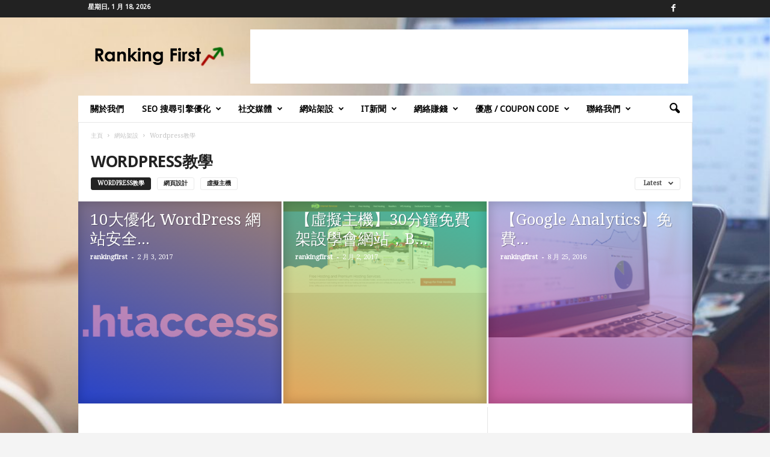

--- FILE ---
content_type: text/html; charset=UTF-8
request_url: https://www.ranking-first.com/category/%E7%B6%B2%E7%AB%99%E6%9E%B6%E8%A8%AD/wordpress%E6%95%99%E5%AD%B8/
body_size: 28181
content:
<!doctype html >
<!--[if IE 8]>    <html class="ie8" lang="zh-TW" prefix="og: http://ogp.me/ns#"> <![endif]-->
<!--[if IE 9]>    <html class="ie9" lang="zh-TW" prefix="og: http://ogp.me/ns#"> <![endif]-->
<!--[if gt IE 8]><!--> <html lang="zh-TW" prefix="og: http://ogp.me/ns#"> <!--<![endif]-->
<head>
    <title>Wordpress教學 | 免費香港網賺，網絡行銷教學 - Ranking First</title>
    <meta charset="UTF-8" />
    <meta name="viewport" content="width=device-width, initial-scale=1.0">
    <link rel="pingback" href="https://www.ranking-first.com/xmlrpc.php" />
    
<!-- Google Tag Manager for WordPress by gtm4wp.com -->
<script data-cfasync="false" data-pagespeed-no-defer>
	var gtm4wp_datalayer_name = "dataLayer";
	var dataLayer = dataLayer || [];
</script>
<!-- End Google Tag Manager for WordPress by gtm4wp.com -->
<!-- This site is optimized with the Yoast SEO Premium plugin v5.6 - https://yoast.com/wordpress/plugins/seo/ -->
<link rel="canonical" href="https://www.ranking-first.com/category/%e7%b6%b2%e7%ab%99%e6%9e%b6%e8%a8%ad/wordpress%e6%95%99%e5%ad%b8/" />
<meta property="og:locale" content="zh_TW" />
<meta property="og:type" content="object" />
<meta property="og:title" content="Wordpress教學 | 免費香港網賺，網絡行銷教學 - Ranking First" />
<meta property="og:url" content="https://www.ranking-first.com/category/%e7%b6%b2%e7%ab%99%e6%9e%b6%e8%a8%ad/wordpress%e6%95%99%e5%ad%b8/" />
<meta property="og:site_name" content="免費香港網賺，網絡行銷教學 - Ranking First" />
<meta name="twitter:card" content="summary" />
<meta name="twitter:title" content="Wordpress教學 | 免費香港網賺，網絡行銷教學 - Ranking First" />
<script type='application/ld+json'>{"@context":"http:\/\/schema.org","@type":"WebSite","@id":"#website","url":"https:\/\/www.ranking-first.com\/","name":"\u514d\u8cbb\u9999\u6e2f\u7db2\u8cfa\uff0c\u7db2\u7d61\u884c\u92b7\u6559\u5b78 - Ranking First","alternateName":"\u514d\u8cbb\u7db2\u7d61\u884c\u92b7\u6559\u5b78\u5206\u4eab - Ranking First","potentialAction":{"@type":"SearchAction","target":"https:\/\/www.ranking-first.com\/?s={search_term_string}","query-input":"required name=search_term_string"}}</script>
<script type='application/ld+json'>{"@context":"http:\/\/schema.org","@type":"Organization","url":"https:\/\/www.ranking-first.com\/category\/%e7%b6%b2%e7%ab%99%e6%9e%b6%e8%a8%ad\/wordpress%e6%95%99%e5%ad%b8\/","sameAs":["https:\/\/www.facebook.com\/rankingfirsthk\/"],"@id":"#organization","name":"\u514d\u8cbb\u7db2\u7d61\u884c\u92b7\u6559\u5b78\u5206\u4eab Ranking First","logo":"http:\/\/www.ranking-first.com\/wp-content\/uploads\/2016\/05\/logo.fw_.png"}</script>
<!-- / Yoast SEO Premium plugin. -->

<link rel='dns-prefetch' href='//fonts.googleapis.com' />
<link rel='dns-prefetch' href='//s.w.org' />
<link rel="alternate" type="application/rss+xml" title="訂閱《免費香港網賺，網絡行銷教學 - Ranking First》&raquo; 資訊提供" href="https://www.ranking-first.com/feed/" />
<link rel="alternate" type="application/rss+xml" title="訂閱《免費香港網賺，網絡行銷教學 - Ranking First》&raquo; 留言的資訊提供" href="https://www.ranking-first.com/comments/feed/" />
<link rel="alternate" type="application/rss+xml" title="訂閱《免費香港網賺，網絡行銷教學 - Ranking First》&raquo; 分類〈Wordpress教學〉的資訊提供" href="https://www.ranking-first.com/category/%e7%b6%b2%e7%ab%99%e6%9e%b6%e8%a8%ad/wordpress%e6%95%99%e5%ad%b8/feed/" />
		<script type="text/javascript">
			window._wpemojiSettings = {"baseUrl":"https:\/\/s.w.org\/images\/core\/emoji\/12.0.0-1\/72x72\/","ext":".png","svgUrl":"https:\/\/s.w.org\/images\/core\/emoji\/12.0.0-1\/svg\/","svgExt":".svg","source":{"concatemoji":"https:\/\/www.ranking-first.com\/wp-includes\/js\/wp-emoji-release.min.js?ver=5.3.2"}};
			!function(e,a,t){var r,n,o,i,p=a.createElement("canvas"),s=p.getContext&&p.getContext("2d");function c(e,t){var a=String.fromCharCode;s.clearRect(0,0,p.width,p.height),s.fillText(a.apply(this,e),0,0);var r=p.toDataURL();return s.clearRect(0,0,p.width,p.height),s.fillText(a.apply(this,t),0,0),r===p.toDataURL()}function l(e){if(!s||!s.fillText)return!1;switch(s.textBaseline="top",s.font="600 32px Arial",e){case"flag":return!c([127987,65039,8205,9895,65039],[127987,65039,8203,9895,65039])&&(!c([55356,56826,55356,56819],[55356,56826,8203,55356,56819])&&!c([55356,57332,56128,56423,56128,56418,56128,56421,56128,56430,56128,56423,56128,56447],[55356,57332,8203,56128,56423,8203,56128,56418,8203,56128,56421,8203,56128,56430,8203,56128,56423,8203,56128,56447]));case"emoji":return!c([55357,56424,55356,57342,8205,55358,56605,8205,55357,56424,55356,57340],[55357,56424,55356,57342,8203,55358,56605,8203,55357,56424,55356,57340])}return!1}function d(e){var t=a.createElement("script");t.src=e,t.defer=t.type="text/javascript",a.getElementsByTagName("head")[0].appendChild(t)}for(i=Array("flag","emoji"),t.supports={everything:!0,everythingExceptFlag:!0},o=0;o<i.length;o++)t.supports[i[o]]=l(i[o]),t.supports.everything=t.supports.everything&&t.supports[i[o]],"flag"!==i[o]&&(t.supports.everythingExceptFlag=t.supports.everythingExceptFlag&&t.supports[i[o]]);t.supports.everythingExceptFlag=t.supports.everythingExceptFlag&&!t.supports.flag,t.DOMReady=!1,t.readyCallback=function(){t.DOMReady=!0},t.supports.everything||(n=function(){t.readyCallback()},a.addEventListener?(a.addEventListener("DOMContentLoaded",n,!1),e.addEventListener("load",n,!1)):(e.attachEvent("onload",n),a.attachEvent("onreadystatechange",function(){"complete"===a.readyState&&t.readyCallback()})),(r=t.source||{}).concatemoji?d(r.concatemoji):r.wpemoji&&r.twemoji&&(d(r.twemoji),d(r.wpemoji)))}(window,document,window._wpemojiSettings);
		</script>
		<!-- ranking-first.com is managing ads with Advanced Ads – https://wpadvancedads.com/ --><script id="ranki-ready">
			window.advanced_ads_ready=function(e,a){a=a||"complete";var d=function(e){return"interactive"===a?"loading"!==e:"complete"===e};d(document.readyState)?e():document.addEventListener("readystatechange",(function(a){d(a.target.readyState)&&e()}),{once:"interactive"===a})},window.advanced_ads_ready_queue=window.advanced_ads_ready_queue||[];		</script>
		<style type="text/css">
img.wp-smiley,
img.emoji {
	display: inline !important;
	border: none !important;
	box-shadow: none !important;
	height: 1em !important;
	width: 1em !important;
	margin: 0 .07em !important;
	vertical-align: -0.1em !important;
	background: none !important;
	padding: 0 !important;
}
</style>
	<link rel='stylesheet' id='wp-block-library-css'  href='https://www.ranking-first.com/wp-includes/css/dist/block-library/style.min.css?ver=5.3.2' type='text/css' media='all' />
<link rel='stylesheet' id='contact-form-7-css'  href='https://www.ranking-first.com/wp-content/plugins/contact-form-7/includes/css/styles.css?ver=5.1.7' type='text/css' media='all' />
<link crossorigin="anonymous" rel='stylesheet' id='google-fonts-style-css'  href='https://fonts.googleapis.com/css?family=Droid+Serif%3A400%7CDroid+Sans%3A400%7CArimo%3A400%7COpen+Sans%3A300%2C400%2C600%2C700%7CRoboto+Condensed%3A300%2C300italic%2C400%2C400italic%2C700%2C700italic&#038;ver=4.5' type='text/css' media='all' />
<link rel='stylesheet' id='wpcd-style-css'  href='https://www.ranking-first.com/wp-content/plugins/wp-coupons-and-deals/assets/css/dist/style.min.css?ver=3.1.13' type='text/css' media='all' />
<style id='wpcd-style-inline-css' type='text/css'>
 .coupon-type { background-color: #178a0f; } .deal-type { background-color: #178a0f; } .wpcd-coupon { border-color: #000000; } 
</style>
<link rel='stylesheet' id='js_composer_front-css'  href='https://www.ranking-first.com/wp-content/plugins/js_composer/assets/css/js_composer.min.css?ver=5.4.4' type='text/css' media='all' />
<link rel='stylesheet' id='td-theme-css'  href='https://www.ranking-first.com/wp-content/themes/Newsmag/style.css?ver=4.5' type='text/css' media='all' />
<link rel='stylesheet' id='td-theme-demo-style-css'  href='https://www.ranking-first.com/wp-content/themes/Newsmag/includes/demos/tech/demo_style.css?ver=4.5' type='text/css' media='all' />
<script type='text/javascript' src='https://www.ranking-first.com/wp-includes/js/jquery/jquery.js?ver=1.12.4-wp' id="jquery-core-js"></script>
<script type='text/javascript' src='https://www.ranking-first.com/wp-includes/js/jquery/jquery-migrate.min.js?ver=1.4.1' id="jquery-migrate-js"></script>
<script type='text/javascript'>
/* <![CDATA[ */
var wpcd_object = {"ajaxurl":"https:\/\/www.ranking-first.com\/wp-admin\/admin-ajax.php","security":"979b44e057"};
var wpcd_main_js = {"minutes":"minutes","seconds":"seconds","hours":"hours","day":"day","week":"week","expired_text":"This offer has expired!","word_count":"30","button_text":"Copy","after_copy":"Copied","vote_success":"You have voted successfully!","vote_fail":"Voting failed!","vote_already":"You have voted already!"};
/* ]]> */
</script>
<script type='text/javascript' src='https://www.ranking-first.com/wp-content/plugins/wp-coupons-and-deals/assets/js/main.js?ver=3.1.13' id="wpcd-main-js-js"></script>
<link rel='https://api.w.org/' href='https://www.ranking-first.com/wp-json/' />
<link rel="EditURI" type="application/rsd+xml" title="RSD" href="https://www.ranking-first.com/xmlrpc.php?rsd" />
<link rel="wlwmanifest" type="application/wlwmanifest+xml" href="https://www.ranking-first.com/wp-includes/wlwmanifest.xml" /> 
<meta name="generator" content="WordPress 5.3.2" />

<!-- Google Tag Manager for WordPress by gtm4wp.com -->
<!-- GTM Container placement set to footer -->
<script data-cfasync="false" data-pagespeed-no-defer type="text/javascript">
	var dataLayer_content = {"pagePostType":false,"pagePostType2":"category-","pageCategory":[]};
	dataLayer.push( dataLayer_content );
</script>
<script data-cfasync="false">
(function(w,d,s,l,i){w[l]=w[l]||[];w[l].push({'gtm.start':
new Date().getTime(),event:'gtm.js'});var f=d.getElementsByTagName(s)[0],
j=d.createElement(s),dl=l!='dataLayer'?'&l='+l:'';j.async=true;j.src=
'//www.googletagmanager.com/gtm.'+'js?id='+i+dl;f.parentNode.insertBefore(j,f);
})(window,document,'script','dataLayer','GTM-PJV5ZB');
</script>
<!-- End Google Tag Manager -->
<!-- End Google Tag Manager for WordPress by gtm4wp.com --><!--[if lt IE 9]><script src="https://cdnjs.cloudflare.com/ajax/libs/html5shiv/3.7.3/html5shiv.js"></script><![endif]-->
    <meta name="generator" content="Powered by WPBakery Page Builder - drag and drop page builder for WordPress."/>
<!--[if lte IE 9]><link rel="stylesheet" type="text/css" href="https://www.ranking-first.com/wp-content/plugins/js_composer/assets/css/vc_lte_ie9.min.css" media="screen"><![endif]-->      <meta name="onesignal" content="wordpress-plugin"/>
            <script>

      window.OneSignal = window.OneSignal || [];

      OneSignal.push( function() {
        OneSignal.SERVICE_WORKER_UPDATER_PATH = "OneSignalSDKUpdaterWorker.js.php";
                      OneSignal.SERVICE_WORKER_PATH = "OneSignalSDKWorker.js.php";
                      OneSignal.SERVICE_WORKER_PARAM = { scope: "/" };
        OneSignal.setDefaultNotificationUrl("https://www.ranking-first.com");
        var oneSignal_options = {};
        window._oneSignalInitOptions = oneSignal_options;

        oneSignal_options['wordpress'] = true;
oneSignal_options['appId'] = '9a6a2495-8638-4e3d-b00a-dd6c020f3753';
oneSignal_options['allowLocalhostAsSecureOrigin'] = true;
oneSignal_options['welcomeNotification'] = { };
oneSignal_options['welcomeNotification']['title'] = "";
oneSignal_options['welcomeNotification']['message'] = "";
oneSignal_options['path'] = "https://www.ranking-first.com/wp-content/plugins/onesignal-free-web-push-notifications/sdk_files/";
oneSignal_options['promptOptions'] = { };
                OneSignal.init(window._oneSignalInitOptions);
                OneSignal.showSlidedownPrompt();      });

      function documentInitOneSignal() {
        var oneSignal_elements = document.getElementsByClassName("OneSignal-prompt");

        var oneSignalLinkClickHandler = function(event) { OneSignal.push(['registerForPushNotifications']); event.preventDefault(); };        for(var i = 0; i < oneSignal_elements.length; i++)
          oneSignal_elements[i].addEventListener('click', oneSignalLinkClickHandler, false);
      }

      if (document.readyState === 'complete') {
           documentInitOneSignal();
      }
      else {
           window.addEventListener("load", function(event){
               documentInitOneSignal();
          });
      }
    </script>
<!-- 這個網址並未提供 amphtml 版本內容。 -->
<!-- JS generated by theme -->

<script>
    
    

	    var tdBlocksArray = []; //here we store all the items for the current page

	    //td_block class - each ajax block uses a object of this class for requests
	    function tdBlock() {
		    this.id = '';
		    this.block_type = 1; //block type id (1-234 etc)
		    this.atts = '';
		    this.td_column_number = '';
		    this.td_current_page = 1; //
		    this.post_count = 0; //from wp
		    this.found_posts = 0; //from wp
		    this.max_num_pages = 0; //from wp
		    this.td_filter_value = ''; //current live filter value
		    this.is_ajax_running = false;
		    this.td_user_action = ''; // load more or infinite loader (used by the animation)
		    this.header_color = '';
		    this.ajax_pagination_infinite_stop = ''; //show load more at page x
	    }


        // td_js_generator - mini detector
        (function(){
            var htmlTag = document.getElementsByTagName("html")[0];

	        if ( navigator.userAgent.indexOf("MSIE 10.0") > -1 ) {
                htmlTag.className += ' ie10';
            }

            if ( !!navigator.userAgent.match(/Trident.*rv\:11\./) ) {
                htmlTag.className += ' ie11';
            }

	        if ( navigator.userAgent.indexOf("Edge") > -1 ) {
                htmlTag.className += ' ieEdge';
            }

            if ( /(iPad|iPhone|iPod)/g.test(navigator.userAgent) ) {
                htmlTag.className += ' td-md-is-ios';
            }

            var user_agent = navigator.userAgent.toLowerCase();
            if ( user_agent.indexOf("android") > -1 ) {
                htmlTag.className += ' td-md-is-android';
            }

            if ( -1 !== navigator.userAgent.indexOf('Mac OS X')  ) {
                htmlTag.className += ' td-md-is-os-x';
            }

            if ( /chrom(e|ium)/.test(navigator.userAgent.toLowerCase()) ) {
               htmlTag.className += ' td-md-is-chrome';
            }

            if ( -1 !== navigator.userAgent.indexOf('Firefox') ) {
                htmlTag.className += ' td-md-is-firefox';
            }

            if ( -1 !== navigator.userAgent.indexOf('Safari') && -1 === navigator.userAgent.indexOf('Chrome') ) {
                htmlTag.className += ' td-md-is-safari';
            }

            if( -1 !== navigator.userAgent.indexOf('IEMobile') ){
                htmlTag.className += ' td-md-is-iemobile';
            }

        })();




        var tdLocalCache = {};

        ( function () {
            "use strict";

            tdLocalCache = {
                data: {},
                remove: function (resource_id) {
                    delete tdLocalCache.data[resource_id];
                },
                exist: function (resource_id) {
                    return tdLocalCache.data.hasOwnProperty(resource_id) && tdLocalCache.data[resource_id] !== null;
                },
                get: function (resource_id) {
                    return tdLocalCache.data[resource_id];
                },
                set: function (resource_id, cachedData) {
                    tdLocalCache.remove(resource_id);
                    tdLocalCache.data[resource_id] = cachedData;
                }
            };
        })();

    
    
var td_viewport_interval_list=[{"limitBottom":767,"sidebarWidth":251},{"limitBottom":1023,"sidebarWidth":339}];
var td_animation_stack_effect="type0";
var tds_animation_stack=true;
var td_animation_stack_specific_selectors=".entry-thumb, img";
var td_animation_stack_general_selectors=".td-animation-stack img, .post img";
var td_ajax_url="https:\/\/www.ranking-first.com\/wp-admin\/admin-ajax.php?td_theme_name=Newsmag&v=4.5";
var td_get_template_directory_uri="https:\/\/www.ranking-first.com\/wp-content\/themes\/Newsmag";
var tds_snap_menu="smart_snap_always";
var tds_logo_on_sticky="show_header_logo";
var tds_header_style="3";
var td_please_wait="Please wait...";
var td_email_user_pass_incorrect="User or password incorrect!";
var td_email_user_incorrect="Email or username incorrect!";
var td_email_incorrect="Email incorrect!";
var tds_more_articles_on_post_enable="show";
var tds_more_articles_on_post_time_to_wait="";
var tds_more_articles_on_post_pages_distance_from_top=0;
var tds_theme_color_site_wide="#0a9e01";
var tds_smart_sidebar="enabled";
var tdThemeName="Newsmag";
var td_magnific_popup_translation_tPrev="Previous (Left arrow key)";
var td_magnific_popup_translation_tNext="Next (Right arrow key)";
var td_magnific_popup_translation_tCounter="%curr% of %total%";
var td_magnific_popup_translation_ajax_tError="The content from %url% could not be loaded.";
var td_magnific_popup_translation_image_tError="The image #%curr% could not be loaded.";
var tdsDateFormat="l, F j, Y";
var tdDateNamesI18n={"month_names":["1 \u6708","2 \u6708","3 \u6708","4 \u6708","5 \u6708","6 \u6708","7 \u6708","8 \u6708","9 \u6708","10 \u6708","11 \u6708","12 \u6708"],"month_names_short":["1 \u6708","2 \u6708","3 \u6708","4 \u6708","5 \u6708","6 \u6708","7 \u6708","8 \u6708","9 \u6708","10 \u6708","11 \u6708","12 \u6708"],"day_names":["\u661f\u671f\u65e5","\u661f\u671f\u4e00","\u661f\u671f\u4e8c","\u661f\u671f\u4e09","\u661f\u671f\u56db","\u661f\u671f\u4e94","\u661f\u671f\u516d"],"day_names_short":["\u9031\u65e5","\u9031\u4e00","\u9031\u4e8c","\u9031\u4e09","\u9031\u56db","\u9031\u4e94","\u9031\u516d"]};
var td_ad_background_click_link="";
var td_ad_background_click_target="";
</script>


<!-- Header style compiled by theme -->

<style>
    

body {
	background-color:#f4f4f4;
}
.td-header-border:before,
    .td-trending-now-title,
    .td_block_mega_menu .td_mega_menu_sub_cats .cur-sub-cat,
    .td-post-category:hover,
    .td-header-style-2 .td-header-sp-logo,
    .td-next-prev-wrap a:hover i,
    .page-nav .current,
    .widget_calendar tfoot a:hover,
    .td-footer-container .widget_search .wpb_button:hover,
    .td-scroll-up-visible,
    .dropcap,
    .td-category a,
    input[type="submit"]:hover,
    .td-post-small-box a:hover,
    .td-404-sub-sub-title a:hover,
    .td-rating-bar-wrap div,
    .td_top_authors .td-active .td-author-post-count,
    .td_top_authors .td-active .td-author-comments-count,
    .td_smart_list_3 .td-sml3-top-controls i:hover,
    .td_smart_list_3 .td-sml3-bottom-controls i:hover,
    .td_wrapper_video_playlist .td_video_controls_playlist_wrapper,
    .td-read-more a:hover,
    .td-login-wrap .btn,
    .td_display_err,
    .td-header-style-6 .td-top-menu-full,
    #bbpress-forums button:hover,
    #bbpress-forums .bbp-pagination .current,
    .bbp_widget_login .button:hover,
    .header-search-wrap .td-drop-down-search .btn:hover,
    .td-post-text-content .more-link-wrap:hover a,
    #buddypress div.item-list-tabs ul li > a span,
    #buddypress div.item-list-tabs ul li > a:hover span,
    #buddypress input[type=submit]:hover,
    #buddypress a.button:hover span,
    #buddypress div.item-list-tabs ul li.selected a span,
    #buddypress div.item-list-tabs ul li.current a span,
    #buddypress input[type=submit]:focus,
    .td-grid-style-3 .td-big-grid-post .td-module-thumb a:last-child:before,
    .td-grid-style-4 .td-big-grid-post .td-module-thumb a:last-child:before,
    .td-grid-style-5 .td-big-grid-post .td-module-thumb:after,
    .td_category_template_2 .td-category-siblings .td-category a:hover,
    .td-weather-week:before,
    .td-weather-information:before,
     .td_3D_btn,
    .td_shadow_btn,
    .td_default_btn,
    .td_square_btn, 
    .td_outlined_btn:hover {
        background-color: #0a9e01;
    }

    @media (max-width: 767px) {
        .td-category a.td-current-sub-category {
            background-color: #0a9e01;
        }
    }

    .woocommerce .onsale,
    .woocommerce .woocommerce a.button:hover,
    .woocommerce-page .woocommerce .button:hover,
    .single-product .product .summary .cart .button:hover,
    .woocommerce .woocommerce .product a.button:hover,
    .woocommerce .product a.button:hover,
    .woocommerce .product #respond input#submit:hover,
    .woocommerce .checkout input#place_order:hover,
    .woocommerce .woocommerce.widget .button:hover,
    .woocommerce .woocommerce-message .button:hover,
    .woocommerce .woocommerce-error .button:hover,
    .woocommerce .woocommerce-info .button:hover,
    .woocommerce.widget .ui-slider .ui-slider-handle,
    .vc_btn-black:hover,
	.wpb_btn-black:hover,
	.item-list-tabs .feed:hover a,
	.td-smart-list-button:hover {
    	background-color: #0a9e01 !important;
    }

    .td-header-sp-top-menu .top-header-menu > .current-menu-item > a,
    .td-header-sp-top-menu .top-header-menu > .current-menu-ancestor > a,
    .td-header-sp-top-menu .top-header-menu > .current-category-ancestor > a,
    .td-header-sp-top-menu .top-header-menu > li > a:hover,
    .td-header-sp-top-menu .top-header-menu > .sfHover > a,
    .top-header-menu ul .current-menu-item > a,
    .top-header-menu ul .current-menu-ancestor > a,
    .top-header-menu ul .current-category-ancestor > a,
    .top-header-menu ul li > a:hover,
    .top-header-menu ul .sfHover > a,
    .sf-menu ul .td-menu-item > a:hover,
    .sf-menu ul .sfHover > a,
    .sf-menu ul .current-menu-ancestor > a,
    .sf-menu ul .current-category-ancestor > a,
    .sf-menu ul .current-menu-item > a,
    .td_module_wrap:hover .entry-title a,
    .td_mod_mega_menu:hover .entry-title a,
    .footer-email-wrap a,
    .widget a:hover,
    .td-footer-container .widget_calendar #today,
    .td-category-pulldown-filter a.td-pulldown-category-filter-link:hover,
    .td-load-more-wrap a:hover,
    .td-post-next-prev-content a:hover,
    .td-author-name a:hover,
    .td-author-url a:hover,
    .td_mod_related_posts:hover .entry-title a,
    .td-search-query,
    .header-search-wrap .td-drop-down-search .result-msg a:hover,
    .td_top_authors .td-active .td-authors-name a,
    .post blockquote p,
    .td-post-content blockquote p,
    .page blockquote p,
    .comment-list cite a:hover,
    .comment-list cite:hover,
    .comment-list .comment-reply-link:hover,
    a,
    .white-menu #td-header-menu .sf-menu > li > a:hover,
    .white-menu #td-header-menu .sf-menu > .current-menu-ancestor > a,
    .white-menu #td-header-menu .sf-menu > .current-menu-item > a,
    .td_quote_on_blocks,
    #bbpress-forums .bbp-forum-freshness a:hover,
    #bbpress-forums .bbp-topic-freshness a:hover,
    #bbpress-forums .bbp-forums-list li a:hover,
    #bbpress-forums .bbp-forum-title:hover,
    #bbpress-forums .bbp-topic-permalink:hover,
    #bbpress-forums .bbp-topic-started-by a:hover,
    #bbpress-forums .bbp-topic-started-in a:hover,
    #bbpress-forums .bbp-body .super-sticky li.bbp-topic-title .bbp-topic-permalink,
    #bbpress-forums .bbp-body .sticky li.bbp-topic-title .bbp-topic-permalink,
    #bbpress-forums #subscription-toggle a:hover,
    #bbpress-forums #favorite-toggle a:hover,
    .woocommerce-account .woocommerce-MyAccount-navigation a:hover,
    .widget_display_replies .bbp-author-name,
    .widget_display_topics .bbp-author-name,
    .archive .widget_archive .current,
    .archive .widget_archive .current a,
    .td-subcategory-header .td-category-siblings .td-subcat-dropdown a.td-current-sub-category,
    .td-subcategory-header .td-category-siblings .td-subcat-dropdown a:hover,
    .td-pulldown-filter-display-option:hover,
    .td-pulldown-filter-display-option .td-pulldown-filter-link:hover,
    .td_normal_slide .td-wrapper-pulldown-filter .td-pulldown-filter-list a:hover,
    #buddypress ul.item-list li div.item-title a:hover,
    .td_block_13 .td-pulldown-filter-list a:hover,
    .td_smart_list_8 .td-smart-list-dropdown-wrap .td-smart-list-button:hover,
    .td_smart_list_8 .td-smart-list-dropdown-wrap .td-smart-list-button:hover i,
    .td-sub-footer-container a:hover,
    .td-instagram-user a,
     .td_outlined_btn {
        color: #0a9e01;
    }

    .td-mega-menu .wpb_content_element li a:hover,
    .td_login_tab_focus {
        color: #0a9e01 !important;
    }

    .td-next-prev-wrap a:hover i,
    .page-nav .current,
    .widget_tag_cloud a:hover,
    .post .td_quote_box,
    .page .td_quote_box,
    .td-login-panel-title,
    #bbpress-forums .bbp-pagination .current,
    .td_category_template_2 .td-category-siblings .td-category a:hover,
    .page-template-page-pagebuilder-latest .td-instagram-user,
     .td_outlined_btn {
        border-color: #0a9e01;
    }

    .td_wrapper_video_playlist .td_video_currently_playing:after,
    .item-list-tabs .feed:hover {
        border-color: #0a9e01 !important;
    }


    
    .td-pb-row [class*="td-pb-span"],
    .td-pb-border-top,
    .page-template-page-title-sidebar-php .td-page-content > .wpb_row:first-child,
    .td-post-sharing,
    .td-post-content,
    .td-post-next-prev,
    .author-box-wrap,
    .td-comments-title-wrap,
    .comment-list,
    .comment-respond,
    .td-post-template-5 header,
    .td-container,
    .wpb_content_element,
    .wpb_column,
    .wpb_row,
    .white-menu .td-header-container .td-header-main-menu,
    .td-post-template-1 .td-post-content,
    .td-post-template-4 .td-post-sharing-top,
    .td-header-style-6 .td-header-header .td-make-full,
    #disqus_thread,
    .page-template-page-pagebuilder-title-php .td-page-content > .wpb_row:first-child,
    .td-footer-container:before {
        border-color: #e6e6e6;
    }
    .td-top-border {
        border-color: #e6e6e6 !important;
    }
    .td-container-border:after,
    .td-next-prev-separator,
    .td-container .td-pb-row .wpb_column:before,
    .td-container-border:before,
    .td-main-content:before,
    .td-main-sidebar:before,
    .td-pb-row .td-pb-span4:nth-of-type(3):after,
    .td-pb-row .td-pb-span4:nth-last-of-type(3):after {
    	background-color: #e6e6e6;
    }
    @media (max-width: 767px) {
    	.white-menu .td-header-main-menu {
      		border-color: #e6e6e6;
      	}
    }



    
    .td-header-top-menu,
    .td-header-wrap .td-top-menu-full {
        background-color: #222222;
    }

    .td-header-style-1 .td-header-top-menu,
    .td-header-style-2 .td-top-bar-container,
    .td-header-style-7 .td-header-top-menu {
        padding: 0 12px;
        top: 0;
    }

    
    .top-header-menu > .current-menu-item > a,
    .top-header-menu > .current-menu-ancestor > a,
    .top-header-menu > .current-category-ancestor > a,
    .top-header-menu > li > a:hover,
    .top-header-menu > .sfHover > a {
        color: #0a9e01 !important;
    }

    
    .td-header-main-menu {
        background-color: #ffffff;
    }

    
    .sf-menu > li > a,
    .header-search-wrap .td-icon-search,
    #td-top-mobile-toggle i {
        color: #000000;
    }

    
    .top-header-menu li a,
    .td-header-sp-top-menu .td_data_time,
    .td-weather-top-widget .td-weather-header .td-weather-city,
    .td-weather-top-widget .td-weather-now {
        font-family:"Droid Sans";
	text-transform:none;
	
    }
    
    .top-header-menu ul li a {
    	font-family:"Droid Sans";
	
    }
	
    .sf-menu > .td-menu-item > a {
        font-family:"Droid Sans";
	
    }
    
    .sf-menu ul .td-menu-item a {
        font-family:"Droid Sans";
	
    }
    
    .td_mod_mega_menu .item-details a {
        font-family:"Droid Sans";
	
    }
    
    .td-mobile-content .td-mobile-main-menu > li > a {
        font-family:"Droid Sans";
	font-weight:bold;
	text-transform:capitalize;
	
    }

	
    .td-mobile-content .sub-menu a {
        font-family:"Droid Sans";
	text-transform:capitalize;
	
    }

	
    .td_block_trending_now .entry-title {
    	font-family:"Droid Serif";
	
    }
    
    .td_module_1 .td-module-title {
    	font-family:"Droid Serif";
	
    }
    
    .td_module_2 .td-module-title {
    	font-family:"Droid Serif";
	
    }
    
    .td_module_3 .td-module-title {
    	font-family:"Droid Serif";
	
    }
    
    .td_module_4 .td-module-title {
    	font-family:"Droid Serif";
	
    }
    
    .td_module_5 .td-module-title {
    	font-family:"Droid Serif";
	
    }
    
    .td_module_6 .td-module-title {
    	font-family:"Droid Serif";
	
    }
    
    .td_module_7 .td-module-title {
    	font-family:"Droid Serif";
	
    }
    
    .td_module_8 .td-module-title {
    	font-family:"Droid Serif";
	
    }
    
    .td_module_9 .td-module-title {
    	font-family:"Droid Serif";
	
    }
    
    .td_module_10 .td-module-title {
    	font-family:"Droid Serif";
	
    }
    
    .td_module_11 .td-module-title {
    	font-family:"Droid Serif";
	
    }
    
    .td_module_12 .td-module-title {
    	font-family:"Droid Serif";
	
    }
    
    .td_module_13 .td-module-title {
    	font-family:"Droid Serif";
	
    }
    
    .td_module_14 .td-module-title {
    	font-family:"Droid Serif";
	
    }
    
    .td_module_mx1 .td-module-title {
    	font-family:"Droid Serif";
	
    }
    
    .td_module_mx2 .td-module-title {
    	font-family:"Droid Serif";
	
    }
    
    .td_module_mx3 .td-module-title {
    	font-family:"Droid Serif";
	
    }
    
    .td-theme-slider.iosSlider-col-3 .td-module-title a {
        font-family:"Droid Serif";
	
    }
    
    .td-theme-slider.iosSlider-col-2 .td-module-title a {
        font-family:"Droid Serif";
	
    }
    
    .td-theme-slider.iosSlider-col-1 .td-module-title a {
        font-family:"Droid Serif";
	
    }
    
    .page .td-post-template-6 .td-post-header h1 {
        font-family:"Droid Serif";
	
    }

    
    .block-title > span,
    .block-title > a,
    .widgettitle,
    .td-trending-now-title,
    .wpb_tabs li a,
    .vc_tta-container .vc_tta-color-grey.vc_tta-tabs-position-top.vc_tta-style-classic .vc_tta-tabs-container .vc_tta-tab > a,
    .td-related-title .td-related-left,
    .td-related-title .td-related-right,
    .category .entry-title span,
    .td-author-counters span,
    .woocommerce-tabs h2,
    .woocommerce .product .products h2:not(.woocommerce-loop-product__title) {
        font-family:"Droid Sans";
	font-size:13px;
	line-height:17px;
	
    }
    
    .td-module-meta-info .td-post-author-name a,
    .td_module_wrap .td-post-author-name a {
        font-family:"Droid Serif";
	
    }
    
    .td-module-meta-info .td-post-date .entry-date,
    .td_module_wrap .td-post-date .entry-date {
        font-family:"Droid Serif";
	
    }
    
    .td-module-meta-info .td-module-comments a,
    .td_module_wrap .td-module-comments a {
        font-family:"Droid Serif";
	
    }
    
    .td-big-grid-meta .td-post-category,
    .td_module_wrap .td-post-category,
    .td-module-image .td-post-category {
        font-family:"Droid Serif";
	
    }
    
    .td-pulldown-filter-display-option,
    a.td-pulldown-filter-link,
    .td-category-pulldown-filter a.td-pulldown-category-filter-link {
        font-family:"Droid Serif";
	
    }
    
    .td-excerpt,
    .td-module-excerpt {
        font-family:Arimo;
	font-size:13px;
	
    }


    
    .td-big-grid-post .entry-title {
        font-family:"Droid Serif";
	
    }
    
    .td-post-template-default header .entry-title {
        font-family:"Droid Serif";
	
    }
    
    .td-post-template-1 header .entry-title {
        font-family:"Droid Serif";
	
    }
    
    .td-post-template-2 header .entry-title {
        font-family:"Droid Serif";
	
    }
    
    .td-post-template-3 header .entry-title {
        font-family:"Droid Serif";
	
    }
    
    .td-post-template-4 header .entry-title {
        font-family:"Droid Serif";
	
    }
    
    .td-post-template-5 header .entry-title {
        font-family:"Droid Serif";
	
    }
    
    .td-post-template-6 header .entry-title {
        font-family:"Droid Serif";
	
    }
    
    .td-post-template-7 header .entry-title {
        font-family:"Droid Serif";
	
    }
    
    .td-post-content p,
    .td-post-content {
        font-family:Arimo;
	font-size:15px;
	line-height:30px;
	
    }
    
    .post .td-category a {
        font-family:"Droid Serif";
	font-size:10px;
	
    }
    
    .post header .td-post-author-name,
    .post header .td-post-author-name a {
        font-family:"Droid Serif";
	
    }
    
    .post header .td-post-date .entry-date {
        font-family:"Droid Serif";
	
    }
    
    .post header .td-post-views span,
    .post header .td-post-comments {
        font-family:"Droid Serif";
	
    }
    
    .post .td-post-next-prev-content a {
        font-family:"Droid Serif";
	
    }
    
    .td_block_related_posts .entry-title {
        font-family:"Droid Serif";
	
    }
    
    .td-page-header h1,
    .woocommerce-page .page-title {
    	font-family:"Droid Serif";
	
    }
    
    .td-page-content p,
    .td-page-content li,
    .td-page-content .td_block_text_with_title,
    .woocommerce-page .page-description > p,
    .wpb_text_column p {
    	font-family:Arimo;
	font-size:15px;
	line-height:30px;
	
    }
    
    .category .td-category a {
    	font-family:"Droid Serif";
	
    }
    
    .td-trending-now-title {
    	font-family:"Droid Sans";
	font-size:10px;
	line-height:17px;
	
    }
    
    .page-nav a,
    .page-nav span,
    .page-nav i {
    	font-family:"Droid Serif";
	
    }


    
    .td-page-content .dropcap,
    .td-post-content .dropcap,
    .comment-content .dropcap {
    	font-family:"Droid Serif";
	
    }
    
    .entry-crumbs a,
    .entry-crumbs span,
    #bbpress-forums .bbp-breadcrumb a,
    #bbpress-forums .bbp-breadcrumb .bbp-breadcrumb-current {
    	font-family:"Droid Serif";
	
    }

    
    .widget_archive a,
    .widget_calendar,
    .widget_categories a,
    .widget_nav_menu a,
    .widget_meta a,
    .widget_pages a,
    .widget_recent_comments a,
    .widget_recent_entries a,
    .widget_text .textwidget,
    .widget_tag_cloud a,
    .widget_search input,
    .woocommerce .product-categories a,
    .widget_display_forums a,
    .widget_display_replies a,
    .widget_display_topics a,
    .widget_display_views a,
    .widget_display_stats
     {
    	font-family:"Droid Serif";
	
    }
</style>

<script type="application/ld+json">
                        {
                            "@context": "http://schema.org",
                            "@type": "BreadcrumbList",
                            "itemListElement": [{
                            "@type": "ListItem",
                            "position": 1,
                                "item": {
                                "@type": "WebSite",
                                "@id": "https://www.ranking-first.com/",
                                "name": "主頁"                                               
                            }
                        },{
                            "@type": "ListItem",
                            "position": 2,
                                "item": {
                                "@type": "WebPage",
                                "@id": "https://www.ranking-first.com/category/%e7%b6%b2%e7%ab%99%e6%9e%b6%e8%a8%ad/",
                                "name": "網站架設"
                            }
                        },{
                            "@type": "ListItem",
                            "position": 3,
                                "item": {
                                "@type": "WebPage",
                                "@id": "https://www.ranking-first.com/category/%e7%b6%b2%e7%ab%99%e6%9e%b6%e8%a8%ad/wordpress%e6%95%99%e5%ad%b8/",
                                "name": "Wordpress教學"                                
                            }
                        }    ]
                        }
                       </script><link rel="icon" href="https://www.ranking-first.com/wp-content/uploads/2016/05/falcon.png" sizes="32x32" />
<link rel="icon" href="https://www.ranking-first.com/wp-content/uploads/2016/05/falcon.png" sizes="192x192" />
<link rel="apple-touch-icon-precomposed" href="https://www.ranking-first.com/wp-content/uploads/2016/05/falcon.png" />
<meta name="msapplication-TileImage" content="https://www.ranking-first.com/wp-content/uploads/2016/05/falcon.png" />
<noscript><style type="text/css"> .wpb_animate_when_almost_visible { opacity: 1; }</style></noscript></head>

<body class="archive category category-wordpress category-22 global-block-template-1 td-newsmag-tech white-menu td_category_template_2 td_category_top_posts_style_3 wpb-js-composer js-comp-ver-5.4.4 vc_responsive aa-prefix-ranki- td-animation-stack-type0 td-boxed-layout" itemscope="itemscope" itemtype="https://schema.org/WebPage">
	
	<!-- Load Facebook SDK for JavaScript -->
<div id="fb-root"></div>
<script>(function(d, s, id) {
  var js, fjs = d.getElementsByTagName(s)[0];
  if (d.getElementById(id)) return;
  js = d.createElement(s); js.id = id;
  js.src = 'https://connect.facebook.net/zh_HK/sdk/xfbml.customerchat.js#xfbml=1&version=v2.12&autoLogAppEvents=1';
  fjs.parentNode.insertBefore(js, fjs);
}(document, 'script', 'facebook-jssdk'));</script>

<!-- Your customer chat code -->
<div class="fb-customerchat"
  attribution=setup_tool
  page_id="289408784736575">
</div>

        <div class="td-scroll-up"><i class="td-icon-menu-up"></i></div>

    <div class="td-menu-background"></div>
<div id="td-mobile-nav">
    <div class="td-mobile-container">
        <!-- mobile menu top section -->
        <div class="td-menu-socials-wrap">
            <!-- socials -->
            <div class="td-menu-socials">
                
        <span class="td-social-icon-wrap">
            <a target="_blank" href="https://www.facebook.com/rankingfirsthk/" title="Facebook">
                <i class="td-icon-font td-icon-facebook"></i>
            </a>
        </span>            </div>
            <!-- close button -->
            <div class="td-mobile-close">
                <a href="#"><i class="td-icon-close-mobile"></i></a>
            </div>
        </div>

        <!-- login section -->
        
        <!-- menu section -->
        <div class="td-mobile-content">
            <div class="menu-%e9%97%9c%e6%96%bc%e6%88%91%e5%80%91-container"><ul id="menu-%e9%97%9c%e6%96%bc%e6%88%91%e5%80%91" class="td-mobile-main-menu"><li id="menu-item-90" class="menu-item menu-item-type-post_type menu-item-object-page menu-item-first menu-item-90"><a href="https://www.ranking-first.com/%e9%97%9c%e6%96%bc%e6%88%91%e5%80%91/">關於我們</a></li>
<li id="menu-item-647" class="menu-item menu-item-type-taxonomy menu-item-object-category menu-item-647"><a href="https://www.ranking-first.com/category/seo/">SEO 搜尋引擎優化</a></li>
<li id="menu-item-649" class="menu-item menu-item-type-taxonomy menu-item-object-category menu-item-has-children menu-item-649"><a href="https://www.ranking-first.com/category/%e7%a4%be%e4%ba%a4%e5%aa%92%e9%ab%94/">社交媒體<i class="td-icon-menu-right td-element-after"></i></a>
<ul class="sub-menu">
	<li id="menu-item-0" class="menu-item-0"><a href="https://www.ranking-first.com/category/%e7%a4%be%e4%ba%a4%e5%aa%92%e9%ab%94/facebook%e8%a1%8c%e9%8a%b7/">Facebook行銷</a></li>
	<li class="menu-item-0"><a href="https://www.ranking-first.com/category/%e7%a4%be%e4%ba%a4%e5%aa%92%e9%ab%94/instagram%e8%a1%8c%e9%8a%b7/">Instagram行銷</a></li>
</ul>
</li>
<li id="menu-item-651" class="menu-item menu-item-type-taxonomy menu-item-object-category current-category-ancestor menu-item-has-children menu-item-651"><a href="https://www.ranking-first.com/category/%e7%b6%b2%e7%ab%99%e6%9e%b6%e8%a8%ad/">網站架設<i class="td-icon-menu-right td-element-after"></i></a>
<ul class="sub-menu">
	<li class="menu-item-0"><a href="https://www.ranking-first.com/category/%e7%b6%b2%e7%ab%99%e6%9e%b6%e8%a8%ad/wordpress%e6%95%99%e5%ad%b8/">WordPress教學</a></li>
	<li class="menu-item-0"><a href="https://www.ranking-first.com/category/%e7%b6%b2%e7%ab%99%e6%9e%b6%e8%a8%ad/%e7%b6%b2%e9%a0%81%e8%a8%ad%e8%a8%88/">網頁設計</a></li>
	<li class="menu-item-0"><a href="https://www.ranking-first.com/category/%e7%b6%b2%e7%ab%99%e6%9e%b6%e8%a8%ad/%e8%99%9b%e6%93%ac%e4%b8%bb%e6%a9%9f/">虛擬主機</a></li>
</ul>
</li>
<li id="menu-item-653" class="menu-item menu-item-type-taxonomy menu-item-object-category menu-item-has-children menu-item-653"><a href="https://www.ranking-first.com/category/it%e6%96%b0%e8%81%9e/">IT新聞<i class="td-icon-menu-right td-element-after"></i></a>
<ul class="sub-menu">
	<li class="menu-item-0"><a href="https://www.ranking-first.com/category/it%e6%96%b0%e8%81%9e/%e5%bd%b1%e8%a6%96%e5%a8%9b%e6%a8%82/">影視娛樂</a></li>
</ul>
</li>
<li id="menu-item-715" class="menu-item menu-item-type-taxonomy menu-item-object-category menu-item-has-children menu-item-715"><a href="https://www.ranking-first.com/category/%e7%b6%b2%e7%b5%a1%e8%b3%ba%e9%8c%a2/">網絡賺錢<i class="td-icon-menu-right td-element-after"></i></a>
<ul class="sub-menu">
	<li id="menu-item-828" class="menu-item menu-item-type-post_type menu-item-object-page menu-item-828"><a href="https://www.ranking-first.com/make-money-online/">2020年 網路賺錢懶人包 – 輕易賺取被動收入</a></li>
</ul>
</li>
<li id="menu-item-716" class="menu-item menu-item-type-taxonomy menu-item-object-category menu-item-has-children menu-item-716"><a href="https://www.ranking-first.com/category/%e5%84%aa%e6%83%a0-coupon-code/">優惠 / Coupon code<i class="td-icon-menu-right td-element-after"></i></a>
<ul class="sub-menu">
	<li id="menu-item-855" class="menu-item menu-item-type-post_type menu-item-object-page menu-item-855"><a href="https://www.ranking-first.com/latest-godaddy-coupon-code/">Godaddy優惠碼</a></li>
	<li id="menu-item-815" class="menu-item menu-item-type-custom menu-item-object-custom menu-item-815"><a href="https://www.ranking-first.com/recommends/siteground/">Siteground 最新優惠</a></li>
	<li id="menu-item-717" class="menu-item menu-item-type-post_type menu-item-object-page menu-item-717"><a href="https://www.ranking-first.com/latest-bluehost-coupon-code/">Bluehost優惠碼</a></li>
	<li id="menu-item-757" class="menu-item menu-item-type-post_type menu-item-object-page menu-item-757"><a href="https://www.ranking-first.com/latest-namecheap-coupon-code/">Namecheap優惠碼</a></li>
</ul>
</li>
<li id="menu-item-89" class="menu-item menu-item-type-post_type menu-item-object-page menu-item-has-children menu-item-89"><a href="https://www.ranking-first.com/%e8%81%af%e7%b5%a1%e6%88%91%e5%80%91/">聯絡我們<i class="td-icon-menu-right td-element-after"></i></a>
<ul class="sub-menu">
	<li id="menu-item-854" class="menu-item menu-item-type-custom menu-item-object-custom menu-item-854"><a href="https://hojetso.com">著數優惠網</a></li>
</ul>
</li>
</ul></div>        </div>
    </div>

    <!-- register/login section -->
    </div>    <div class="td-search-background"></div>
<div class="td-search-wrap-mob">
	<div class="td-drop-down-search" aria-labelledby="td-header-search-button">
		<form method="get" class="td-search-form" action="https://www.ranking-first.com/">
			<!-- close button -->
			<div class="td-search-close">
				<a href="#"><i class="td-icon-close-mobile"></i></a>
			</div>
			<div role="search" class="td-search-input">
				<span>搜尋</span>
				<input id="td-header-search-mob" type="text" value="" name="s" autocomplete="off" />
			</div>
		</form>
		<div id="td-aj-search-mob"></div>
	</div>
</div>

    <div id="td-outer-wrap">
    
        <div class="td-outer-container">
        
            <!--
Header style 3
-->
<div class="td-header-wrap td-header-style-3">
    <div class="td-top-menu-full">
        <div class="td-header-row td-header-top-menu td-make-full">
            
    <div class="td-top-bar-container top-bar-style-1">
        <div class="td-header-sp-top-menu">

            <div class="td_data_time">
            <div style="visibility:hidden;">

                星期日, 1 月 18, 2026
            </div>
        </div>
    </div>            <div class="td-header-sp-top-widget">
        
        <span class="td-social-icon-wrap">
            <a target="_blank" href="https://www.facebook.com/rankingfirsthk/" title="Facebook">
                <i class="td-icon-font td-icon-facebook"></i>
            </a>
        </span>    </div>
        </div>

<!-- LOGIN MODAL -->
        </div>
    </div>

    <div class="td-header-container">
        <div class="td-header-row td-header-header">
            <div class="td-header-sp-logo">
                        <a class="td-main-logo" href="https://www.ranking-first.com/">
            <img class="td-retina-data" data-retina="https://www.ranking-first.com/wp-content/uploads/2016/05/logo.fw_.png" src="https://www.ranking-first.com/wp-content/uploads/2016/05/logo.fw_.png" alt="Newsmag Tech" title="Newsmag Tech - Premium News/Magazine Wordpress Theme"/>
            <span class="td-visual-hidden">免費香港網賺，網絡行銷教學 &#8211; Ranking First</span>
        </a>
                </div>
            <div class="td-header-sp-rec">
                
<div class="td-header-ad-wrap  td-ad-m td-ad-tp td-ad-p">
    
 <!-- A generated by theme --> 

<script async src="//pagead2.googlesyndication.com/pagead/js/adsbygoogle.js"></script><div class="td-g-rec td-g-rec-id-header td_uid_1_696ca283a5f80_rand td_block_template_1">
<script type="text/javascript">
var td_screen_width = document.body.clientWidth;

                    if ( td_screen_width >= 1024 ) {
                        /* large monitors */
                        document.write('<ins class="adsbygoogle" style="display:inline-block;width:728px;height:90px" data-ad-client="ca-pub-1079967417933405" data-ad-slot="1695386377"></ins>');
                        (adsbygoogle = window.adsbygoogle || []).push({});
                    }
            
                    if ( td_screen_width >= 768  && td_screen_width < 1024 ) {
                        /* portrait tablets */
                        document.write('<ins class="adsbygoogle" style="display:inline-block;width:468px;height:60px" data-ad-client="ca-pub-1079967417933405" data-ad-slot="1695386377"></ins>');
                        (adsbygoogle = window.adsbygoogle || []).push({});
                    }
                
                    if ( td_screen_width < 768 ) {
                        /* Phones */
                        document.write('<ins class="adsbygoogle" style="display:inline-block;width:320px;height:50px" data-ad-client="ca-pub-1079967417933405" data-ad-slot="1695386377"></ins>');
                        (adsbygoogle = window.adsbygoogle || []).push({});
                    }
                </script>
</div>

 <!-- end A --> 



</div>            </div>
        </div>

        <div class="td-header-menu-wrap">
            <div class="td-header-row td-header-main-menu">
                <div id="td-header-menu" role="navigation">
    <div id="td-top-mobile-toggle"><a href="#"><i class="td-icon-font td-icon-mobile"></i></a></div>
    <div class="td-main-menu-logo td-logo-in-header">
            <a  class="td-main-logo" href="https://www.ranking-first.com/">
        <img class="td-retina-data" data-retina="https://www.ranking-first.com/wp-content/uploads/2016/05/logo.fw_.png" src="https://www.ranking-first.com/wp-content/uploads/2016/05/logo.fw_.png" alt="Newsmag Tech" title="Newsmag Tech - Premium News/Magazine Wordpress Theme"/>
    </a>
        </div>
    <div class="menu-%e9%97%9c%e6%96%bc%e6%88%91%e5%80%91-container"><ul id="menu-%e9%97%9c%e6%96%bc%e6%88%91%e5%80%91-1" class="sf-menu"><li class="menu-item menu-item-type-post_type menu-item-object-page menu-item-first td-menu-item td-normal-menu menu-item-90"><a href="https://www.ranking-first.com/%e9%97%9c%e6%96%bc%e6%88%91%e5%80%91/">關於我們</a></li>
<li class="menu-item menu-item-type-taxonomy menu-item-object-category td-menu-item td-mega-menu menu-item-647"><a href="https://www.ranking-first.com/category/seo/">SEO 搜尋引擎優化</a>
<ul class="sub-menu">
	<li class="menu-item-0"><div class="td-container-border"><div class="td-mega-grid"><script>var block_td_uid_2_696ca283a7ec6 = new tdBlock();
block_td_uid_2_696ca283a7ec6.id = "td_uid_2_696ca283a7ec6";
block_td_uid_2_696ca283a7ec6.atts = '{"limit":"5","td_column_number":3,"ajax_pagination":"next_prev","category_id":"17","show_child_cat":5,"td_ajax_filter_type":"td_category_ids_filter","td_ajax_preloading":"preload","block_template_id":"","header_color":"","ajax_pagination_infinite_stop":"","offset":"","td_filter_default_txt":"","td_ajax_filter_ids":"","el_class":"","color_preset":"","border_top":"","css":"","tdc_css":"","class":"td_uid_2_696ca283a7ec6_rand","tdc_css_class":"td_uid_2_696ca283a7ec6_rand","tdc_css_class_style":"td_uid_2_696ca283a7ec6_rand_style"}';
block_td_uid_2_696ca283a7ec6.td_column_number = "3";
block_td_uid_2_696ca283a7ec6.block_type = "td_block_mega_menu";
block_td_uid_2_696ca283a7ec6.post_count = "5";
block_td_uid_2_696ca283a7ec6.found_posts = "5";
block_td_uid_2_696ca283a7ec6.header_color = "";
block_td_uid_2_696ca283a7ec6.ajax_pagination_infinite_stop = "";
block_td_uid_2_696ca283a7ec6.max_num_pages = "1";
tdBlocksArray.push(block_td_uid_2_696ca283a7ec6);
</script><div class="td_block_wrap td_block_mega_menu td_uid_2_696ca283a7ec6_rand td-no-subcats td_with_ajax_pagination td-pb-border-top td_block_template_1"  data-td-block-uid="td_uid_2_696ca283a7ec6" ><div id=td_uid_2_696ca283a7ec6 class="td_block_inner"><div class="td-mega-row"><div class="td-mega-span">
        <div class="td_module_mega_menu td_mod_mega_menu">
            <div class="td-module-image">
                <div class="td-module-thumb"><a href="https://www.ranking-first.com/top-ten-hong-kong-search-engine-sites/" rel="bookmark" class="td-image-wrap" title="10大香港熱門搜尋引擎網站整合"><img width="180" height="135" class="entry-thumb" src="https://www.ranking-first.com/wp-content/uploads/2018/09/best-search-engine-670x335-180x135.jpg" srcset="https://www.ranking-first.com/wp-content/uploads/2018/09/best-search-engine-670x335-180x135.jpg 180w, https://www.ranking-first.com/wp-content/uploads/2018/09/best-search-engine-670x335-80x60.jpg 80w, https://www.ranking-first.com/wp-content/uploads/2018/09/best-search-engine-670x335-100x75.jpg 100w, https://www.ranking-first.com/wp-content/uploads/2018/09/best-search-engine-670x335-238x178.jpg 238w" sizes="(max-width: 180px) 100vw, 180px" alt="" title="10大香港熱門搜尋引擎網站整合"/></a></div>                <a href="https://www.ranking-first.com/category/seo/" class="td-post-category">SEO 搜尋引擎優化</a>            </div>

            <div class="item-details">
                <h3 class="entry-title td-module-title"><a href="https://www.ranking-first.com/top-ten-hong-kong-search-engine-sites/" rel="bookmark" title="10大香港熱門搜尋引擎網站整合">10大香港熱門搜尋引擎網站整合</a></h3>            </div>
        </div>
        </div><div class="td-mega-span">
        <div class="td_module_mega_menu td_mod_mega_menu">
            <div class="td-module-image">
                <div class="td-module-thumb"><a href="https://www.ranking-first.com/seo-%e8%a9%9e%e5%bd%99%e3%80%81%e6%a6%82%e5%bf%b5%e5%a4%a7%e9%9b%86%e5%90%88-%e8%ae%93%e4%bd%a0%e8%bc%95%e9%ac%86%e6%8e%8c%e6%8f%a1seo%e8%a1%8c%e9%8a%b7%e6%a6%82%e5%bf%b5/" rel="bookmark" class="td-image-wrap" title="SEO 詞彙、概念大集合  讓你輕鬆掌握SEO行銷概念"><img width="180" height="135" class="entry-thumb" src="https://www.ranking-first.com/wp-content/uploads/2017/03/seo-180x135.jpg" srcset="https://www.ranking-first.com/wp-content/uploads/2017/03/seo-180x135.jpg 180w, https://www.ranking-first.com/wp-content/uploads/2017/03/seo-80x60.jpg 80w, https://www.ranking-first.com/wp-content/uploads/2017/03/seo-100x75.jpg 100w" sizes="(max-width: 180px) 100vw, 180px" alt="" title="SEO 詞彙、概念大集合  讓你輕鬆掌握SEO行銷概念"/></a></div>                <a href="https://www.ranking-first.com/category/seo/" class="td-post-category">SEO 搜尋引擎優化</a>            </div>

            <div class="item-details">
                <h3 class="entry-title td-module-title"><a href="https://www.ranking-first.com/seo-%e8%a9%9e%e5%bd%99%e3%80%81%e6%a6%82%e5%bf%b5%e5%a4%a7%e9%9b%86%e5%90%88-%e8%ae%93%e4%bd%a0%e8%bc%95%e9%ac%86%e6%8e%8c%e6%8f%a1seo%e8%a1%8c%e9%8a%b7%e6%a6%82%e5%bf%b5/" rel="bookmark" title="SEO 詞彙、概念大集合  讓你輕鬆掌握SEO行銷概念">SEO 詞彙、概念大集合  讓你輕鬆掌握SEO行銷&#8230;</a></h3>            </div>
        </div>
        </div><div class="td-mega-span">
        <div class="td_module_mega_menu td_mod_mega_menu">
            <div class="td-module-image">
                <div class="td-module-thumb"><a href="https://www.ranking-first.com/ping-pe/" rel="bookmark" class="td-image-wrap" title="【免費網站測速工具】Ping.pe 從世界 30 個地點檢測網站 Ping 時間、傳輸速度"><img width="180" height="135" class="entry-thumb" src="https://www.ranking-first.com/wp-content/uploads/2017/02/測速工具-180x135.jpg" srcset="https://www.ranking-first.com/wp-content/uploads/2017/02/測速工具-180x135.jpg 180w, https://www.ranking-first.com/wp-content/uploads/2017/02/測速工具-80x60.jpg 80w, https://www.ranking-first.com/wp-content/uploads/2017/02/測速工具-100x75.jpg 100w, https://www.ranking-first.com/wp-content/uploads/2017/02/測速工具-238x178.jpg 238w" sizes="(max-width: 180px) 100vw, 180px" alt="" title="【免費網站測速工具】Ping.pe 從世界 30 個地點檢測網站 Ping 時間、傳輸速度"/></a></div>                <a href="https://www.ranking-first.com/category/seo/" class="td-post-category">SEO 搜尋引擎優化</a>            </div>

            <div class="item-details">
                <h3 class="entry-title td-module-title"><a href="https://www.ranking-first.com/ping-pe/" rel="bookmark" title="【免費網站測速工具】Ping.pe 從世界 30 個地點檢測網站 Ping 時間、傳輸速度">【免費網站測速工具】Ping.pe 從世界 30 &#8230;</a></h3>            </div>
        </div>
        </div><div class="td-mega-span">
        <div class="td_module_mega_menu td_mod_mega_menu">
            <div class="td-module-image">
                <div class="td-module-thumb"><a href="https://www.ranking-first.com/seo-%e8%bf%b7%e6%80%9d%ef%bc%8dmeta-description%e4%b8%80%e5%ae%9a%e8%a6%81%e5%8a%a0%ef%bc%9f/" rel="bookmark" class="td-image-wrap" title="SEO 迷思－Meta description一定要加？"><img width="180" height="135" class="entry-thumb" src="https://www.ranking-first.com/wp-content/uploads/2016/11/meta-description-thornhill-1024x682-180x135.jpg" srcset="https://www.ranking-first.com/wp-content/uploads/2016/11/meta-description-thornhill-1024x682-180x135.jpg 180w, https://www.ranking-first.com/wp-content/uploads/2016/11/meta-description-thornhill-1024x682-80x60.jpg 80w, https://www.ranking-first.com/wp-content/uploads/2016/11/meta-description-thornhill-1024x682-100x75.jpg 100w, https://www.ranking-first.com/wp-content/uploads/2016/11/meta-description-thornhill-1024x682-238x178.jpg 238w" sizes="(max-width: 180px) 100vw, 180px" alt="" title="SEO 迷思－Meta description一定要加？"/></a></div>                <a href="https://www.ranking-first.com/category/seo/" class="td-post-category">SEO 搜尋引擎優化</a>            </div>

            <div class="item-details">
                <h3 class="entry-title td-module-title"><a href="https://www.ranking-first.com/seo-%e8%bf%b7%e6%80%9d%ef%bc%8dmeta-description%e4%b8%80%e5%ae%9a%e8%a6%81%e5%8a%a0%ef%bc%9f/" rel="bookmark" title="SEO 迷思－Meta description一定要加？">SEO 迷思－Meta description一定&#8230;</a></h3>            </div>
        </div>
        </div><div class="td-mega-span">
        <div class="td_module_mega_menu td_mod_mega_menu">
            <div class="td-module-image">
                <div class="td-module-thumb"><a href="https://www.ranking-first.com/%e3%80%90seo%e3%80%915%e5%80%8b%e6%96%b9%e6%b3%95%e5%8a%a9%e6%82%a8%e6%8f%90%e9%ab%98%e7%b6%b2%e7%ab%99%e8%a2%abgoogle%e6%94%b6%e9%8c%84index%e6%a9%9f%e6%9c%83/" rel="bookmark" class="td-image-wrap" title="【SEO】5個方法助您提高網站被Google收錄(Index)機會"><img width="180" height="120" class="entry-thumb" src="https://www.ranking-first.com/wp-content/uploads/2016/10/SEO1.jpg" srcset="https://www.ranking-first.com/wp-content/uploads/2016/10/SEO1.jpg 1200w, https://www.ranking-first.com/wp-content/uploads/2016/10/SEO1-300x200.jpg 300w, https://www.ranking-first.com/wp-content/uploads/2016/10/SEO1-768x511.jpg 768w, https://www.ranking-first.com/wp-content/uploads/2016/10/SEO1-1024x682.jpg 1024w" sizes="(max-width: 180px) 100vw, 180px" alt="" title="【SEO】5個方法助您提高網站被Google收錄(Index)機會"/></a></div>                <a href="https://www.ranking-first.com/category/google/google-search-console/" class="td-post-category">Google Search Console</a>            </div>

            <div class="item-details">
                <h3 class="entry-title td-module-title"><a href="https://www.ranking-first.com/%e3%80%90seo%e3%80%915%e5%80%8b%e6%96%b9%e6%b3%95%e5%8a%a9%e6%82%a8%e6%8f%90%e9%ab%98%e7%b6%b2%e7%ab%99%e8%a2%abgoogle%e6%94%b6%e9%8c%84index%e6%a9%9f%e6%9c%83/" rel="bookmark" title="【SEO】5個方法助您提高網站被Google收錄(Index)機會">【SEO】5個方法助您提高網站被Google收錄(&#8230;</a></h3>            </div>
        </div>
        </div></div></div><div class="td-next-prev-wrap"><a href="#" class="td-ajax-prev-page ajax-page-disabled" id="prev-page-td_uid_2_696ca283a7ec6" data-td_block_id="td_uid_2_696ca283a7ec6"><i class="td-icon-font td-icon-menu-left"></i></a><a href="#"  class="td-ajax-next-page ajax-page-disabled" id="next-page-td_uid_2_696ca283a7ec6" data-td_block_id="td_uid_2_696ca283a7ec6"><i class="td-icon-font td-icon-menu-right"></i></a></div><div class="clearfix"></div></div> <!-- ./block1 --></div></div></li>
</ul>
</li>
<li class="menu-item menu-item-type-taxonomy menu-item-object-category td-menu-item td-mega-menu menu-item-649"><a href="https://www.ranking-first.com/category/%e7%a4%be%e4%ba%a4%e5%aa%92%e9%ab%94/">社交媒體</a>
<ul class="sub-menu">
	<li class="menu-item-0"><div class="td-container-border"><div class="td-mega-grid"><script>var block_td_uid_3_696ca283abcbd = new tdBlock();
block_td_uid_3_696ca283abcbd.id = "td_uid_3_696ca283abcbd";
block_td_uid_3_696ca283abcbd.atts = '{"limit":"5","td_column_number":3,"ajax_pagination":"next_prev","category_id":"18","show_child_cat":5,"td_ajax_filter_type":"td_category_ids_filter","td_ajax_preloading":"preload","block_template_id":"","header_color":"","ajax_pagination_infinite_stop":"","offset":"","td_filter_default_txt":"","td_ajax_filter_ids":"","el_class":"","color_preset":"","border_top":"","css":"","tdc_css":"","class":"td_uid_3_696ca283abcbd_rand","tdc_css_class":"td_uid_3_696ca283abcbd_rand","tdc_css_class_style":"td_uid_3_696ca283abcbd_rand_style"}';
block_td_uid_3_696ca283abcbd.td_column_number = "3";
block_td_uid_3_696ca283abcbd.block_type = "td_block_mega_menu";
block_td_uid_3_696ca283abcbd.post_count = "5";
block_td_uid_3_696ca283abcbd.found_posts = "6";
block_td_uid_3_696ca283abcbd.header_color = "";
block_td_uid_3_696ca283abcbd.ajax_pagination_infinite_stop = "";
block_td_uid_3_696ca283abcbd.max_num_pages = "2";
tdBlocksArray.push(block_td_uid_3_696ca283abcbd);
</script>            <script>
                var tmpObj = JSON.parse(JSON.stringify(block_td_uid_3_696ca283abcbd));
                tmpObj.is_ajax_running = true;
                var currentBlockObjSignature = JSON.stringify(tmpObj);
                tdLocalCache.set(currentBlockObjSignature, JSON.stringify({"td_data":"<div class=\"td-mega-row\"><div class=\"td-mega-span\">\n        <div class=\"td_module_mega_menu td_mod_mega_menu\">\n            <div class=\"td-module-image\">\n                <div class=\"td-module-thumb\"><a href=\"https:\/\/www.ranking-first.com\/facebook-backup\/\" rel=\"bookmark\" class=\"td-image-wrap\" title=\"\u3010Fb\u5099\u4efd\u3011\u65b0\u7248Facebook\u4e0b\u8f09\u8cc7\u6599\u526f\u672c\u529f\u80fd\uff0c\u4e00\u9375\u532f\u51fa\u81c9\u66f8\u6240\u6709\u8a18\u9304\"><img width=\"180\" height=\"135\" class=\"entry-thumb\" src=\"https:\/\/www.ranking-first.com\/wp-content\/uploads\/2018\/09\/Facebook-1-180x135.jpg\" srcset=\"https:\/\/www.ranking-first.com\/wp-content\/uploads\/2018\/09\/Facebook-1-180x135.jpg 180w, https:\/\/www.ranking-first.com\/wp-content\/uploads\/2018\/09\/Facebook-1-80x60.jpg 80w, https:\/\/www.ranking-first.com\/wp-content\/uploads\/2018\/09\/Facebook-1-100x75.jpg 100w, https:\/\/www.ranking-first.com\/wp-content\/uploads\/2018\/09\/Facebook-1-238x178.jpg 238w\" sizes=\"(max-width: 180px) 100vw, 180px\" alt=\"\" title=\"\u3010Fb\u5099\u4efd\u3011\u65b0\u7248Facebook\u4e0b\u8f09\u8cc7\u6599\u526f\u672c\u529f\u80fd\uff0c\u4e00\u9375\u532f\u51fa\u81c9\u66f8\u6240\u6709\u8a18\u9304\"\/><\/a><\/div>                <a href=\"https:\/\/www.ranking-first.com\/category\/%e7%a4%be%e4%ba%a4%e5%aa%92%e9%ab%94\/facebook%e8%a1%8c%e9%8a%b7\/\" class=\"td-post-category\">Facebook\u884c\u92b7<\/a>            <\/div>\n\n            <div class=\"item-details\">\n                <h3 class=\"entry-title td-module-title\"><a href=\"https:\/\/www.ranking-first.com\/facebook-backup\/\" rel=\"bookmark\" title=\"\u3010Fb\u5099\u4efd\u3011\u65b0\u7248Facebook\u4e0b\u8f09\u8cc7\u6599\u526f\u672c\u529f\u80fd\uff0c\u4e00\u9375\u532f\u51fa\u81c9\u66f8\u6240\u6709\u8a18\u9304\">\u3010Fb\u5099\u4efd\u3011\u65b0\u7248Facebook\u4e0b\u8f09\u8cc7\u6599\u526f\u672c\u529f\u80fd\uff0c...<\/a><\/h3>            <\/div>\n        <\/div>\n        <\/div><div class=\"td-mega-span\">\n        <div class=\"td_module_mega_menu td_mod_mega_menu\">\n            <div class=\"td-module-image\">\n                <div class=\"td-module-thumb\"><a href=\"https:\/\/www.ranking-first.com\/instagram%e6%8e%a8%e5%87%ba%e8%87%aa%e5%8a%a9%e5%bc%8f%e5%b7%a5%e5%85%b7%e3%80%80%e7%94%a8%e6%88%b6%e5%8f%af%e4%b8%8b%e8%bc%89%e8%87%aa%e5%b7%b1%e7%9a%84%e8%b3%87%e6%96%99%e5%89%af%e6%9c%ac\/\" rel=\"bookmark\" class=\"td-image-wrap\" title=\"Instagram\u63a8\u51fa\u81ea\u52a9\u5f0f\u5de5\u5177\u3000\u7528\u6236\u53ef\u4e0b\u8f09\u81ea\u5df1\u7684\u8cc7\u6599\u526f\u672c\"><img width=\"180\" height=\"135\" class=\"entry-thumb\" src=\"https:\/\/www.ranking-first.com\/wp-content\/uploads\/2018\/04\/HNCK2304-1-1080x720-180x135.jpg\" srcset=\"https:\/\/www.ranking-first.com\/wp-content\/uploads\/2018\/04\/HNCK2304-1-1080x720-180x135.jpg 180w, https:\/\/www.ranking-first.com\/wp-content\/uploads\/2018\/04\/HNCK2304-1-1080x720-80x60.jpg 80w, https:\/\/www.ranking-first.com\/wp-content\/uploads\/2018\/04\/HNCK2304-1-1080x720-100x75.jpg 100w, https:\/\/www.ranking-first.com\/wp-content\/uploads\/2018\/04\/HNCK2304-1-1080x720-238x178.jpg 238w\" sizes=\"(max-width: 180px) 100vw, 180px\" alt=\"\" title=\"Instagram\u63a8\u51fa\u81ea\u52a9\u5f0f\u5de5\u5177\u3000\u7528\u6236\u53ef\u4e0b\u8f09\u81ea\u5df1\u7684\u8cc7\u6599\u526f\u672c\"\/><\/a><\/div>                <a href=\"https:\/\/www.ranking-first.com\/category\/%e7%a4%be%e4%ba%a4%e5%aa%92%e9%ab%94\/instagram%e8%a1%8c%e9%8a%b7\/\" class=\"td-post-category\">Instagram\u884c\u92b7<\/a>            <\/div>\n\n            <div class=\"item-details\">\n                <h3 class=\"entry-title td-module-title\"><a href=\"https:\/\/www.ranking-first.com\/instagram%e6%8e%a8%e5%87%ba%e8%87%aa%e5%8a%a9%e5%bc%8f%e5%b7%a5%e5%85%b7%e3%80%80%e7%94%a8%e6%88%b6%e5%8f%af%e4%b8%8b%e8%bc%89%e8%87%aa%e5%b7%b1%e7%9a%84%e8%b3%87%e6%96%99%e5%89%af%e6%9c%ac\/\" rel=\"bookmark\" title=\"Instagram\u63a8\u51fa\u81ea\u52a9\u5f0f\u5de5\u5177\u3000\u7528\u6236\u53ef\u4e0b\u8f09\u81ea\u5df1\u7684\u8cc7\u6599\u526f\u672c\">Instagram\u63a8\u51fa\u81ea\u52a9\u5f0f\u5de5\u5177\u3000\u7528\u6236\u53ef\u4e0b\u8f09\u81ea\u5df1\u7684...<\/a><\/h3>            <\/div>\n        <\/div>\n        <\/div><div class=\"td-mega-span\">\n        <div class=\"td_module_mega_menu td_mod_mega_menu\">\n            <div class=\"td-module-image\">\n                <div class=\"td-module-thumb\"><a href=\"https:\/\/www.ranking-first.com\/%e7%b6%b2%e4%b8%8a%e8%b2%b7%e8%b3%a3%e6%96%b0%e8%b6%a8%e5%8b%a2%ef%bc%9f%e6%96%b0%e5%8a%a0%e5%9d%a1%e4%ba%ba%e7%94%a8-facebook-%e7%9b%b4%e6%92%ad%e9%80%b2%e8%a1%8c%e7%b6%b2%e4%b8%8a%e6%8b%8d%e8%b3%a3\/\" rel=\"bookmark\" class=\"td-image-wrap\" title=\"\u7db2\u4e0a\u8cb7\u8ce3\u65b0\u8da8\u52e2\uff1f\u65b0\u52a0\u5761\u4eba\u7528 Facebook \u76f4\u64ad\u9032\u884c\u7db2\u4e0a\u62cd\u8ce3\u6703\"><img width=\"180\" height=\"135\" class=\"entry-thumb\" src=\"https:\/\/www.ranking-first.com\/wp-content\/uploads\/2017\/06\/auction-2-180x135.png\" srcset=\"https:\/\/www.ranking-first.com\/wp-content\/uploads\/2017\/06\/auction-2-180x135.png 180w, https:\/\/www.ranking-first.com\/wp-content\/uploads\/2017\/06\/auction-2-80x60.png 80w, https:\/\/www.ranking-first.com\/wp-content\/uploads\/2017\/06\/auction-2-100x75.png 100w, https:\/\/www.ranking-first.com\/wp-content\/uploads\/2017\/06\/auction-2-238x178.png 238w\" sizes=\"(max-width: 180px) 100vw, 180px\" alt=\"\" title=\"\u7db2\u4e0a\u8cb7\u8ce3\u65b0\u8da8\u52e2\uff1f\u65b0\u52a0\u5761\u4eba\u7528 Facebook \u76f4\u64ad\u9032\u884c\u7db2\u4e0a\u62cd\u8ce3\u6703\"\/><\/a><\/div>                <a href=\"https:\/\/www.ranking-first.com\/category\/%e7%a4%be%e4%ba%a4%e5%aa%92%e9%ab%94\/\" class=\"td-post-category\">\u793e\u4ea4\u5a92\u9ad4<\/a>            <\/div>\n\n            <div class=\"item-details\">\n                <h3 class=\"entry-title td-module-title\"><a href=\"https:\/\/www.ranking-first.com\/%e7%b6%b2%e4%b8%8a%e8%b2%b7%e8%b3%a3%e6%96%b0%e8%b6%a8%e5%8b%a2%ef%bc%9f%e6%96%b0%e5%8a%a0%e5%9d%a1%e4%ba%ba%e7%94%a8-facebook-%e7%9b%b4%e6%92%ad%e9%80%b2%e8%a1%8c%e7%b6%b2%e4%b8%8a%e6%8b%8d%e8%b3%a3\/\" rel=\"bookmark\" title=\"\u7db2\u4e0a\u8cb7\u8ce3\u65b0\u8da8\u52e2\uff1f\u65b0\u52a0\u5761\u4eba\u7528 Facebook \u76f4\u64ad\u9032\u884c\u7db2\u4e0a\u62cd\u8ce3\u6703\">\u7db2\u4e0a\u8cb7\u8ce3\u65b0\u8da8\u52e2\uff1f\u65b0\u52a0\u5761\u4eba\u7528 Facebook \u76f4\u64ad...<\/a><\/h3>            <\/div>\n        <\/div>\n        <\/div><div class=\"td-mega-span\">\n        <div class=\"td_module_mega_menu td_mod_mega_menu\">\n            <div class=\"td-module-image\">\n                <div class=\"td-module-thumb\"><a href=\"https:\/\/www.ranking-first.com\/facebook-%e5%b0%87%e9%96%8b%e6%94%be%e5%bd%b1%e7%89%87%e4%b8%ad%e6%8f%92%e5%85%a5%e5%bb%a3%e5%91%8a\/\" rel=\"bookmark\" class=\"td-image-wrap\" title=\"\u5f71\u7247\u5167\u5bb9\u5546\u7372\u5229\u65b0\u65b9\u6cd5\uff01Facebook \u5c07\u958b\u653e\u5f71\u7247\u4e2d\u63d2\u5165\u5ee3\u544a\"><img width=\"180\" height=\"135\" class=\"entry-thumb\" src=\"https:\/\/www.ranking-first.com\/wp-content\/uploads\/2017\/02\/Facebook-will-soon-let-you-broadcast-360-degree-videos-live-180x135.jpg\" srcset=\"https:\/\/www.ranking-first.com\/wp-content\/uploads\/2017\/02\/Facebook-will-soon-let-you-broadcast-360-degree-videos-live-180x135.jpg 180w, https:\/\/www.ranking-first.com\/wp-content\/uploads\/2017\/02\/Facebook-will-soon-let-you-broadcast-360-degree-videos-live-80x60.jpg 80w, https:\/\/www.ranking-first.com\/wp-content\/uploads\/2017\/02\/Facebook-will-soon-let-you-broadcast-360-degree-videos-live-100x75.jpg 100w, https:\/\/www.ranking-first.com\/wp-content\/uploads\/2017\/02\/Facebook-will-soon-let-you-broadcast-360-degree-videos-live-238x178.jpg 238w\" sizes=\"(max-width: 180px) 100vw, 180px\" alt=\"\" title=\"\u5f71\u7247\u5167\u5bb9\u5546\u7372\u5229\u65b0\u65b9\u6cd5\uff01Facebook \u5c07\u958b\u653e\u5f71\u7247\u4e2d\u63d2\u5165\u5ee3\u544a\"\/><\/a><\/div>                <a href=\"https:\/\/www.ranking-first.com\/category\/%e7%a4%be%e4%ba%a4%e5%aa%92%e9%ab%94\/facebook%e8%a1%8c%e9%8a%b7\/\" class=\"td-post-category\">Facebook\u884c\u92b7<\/a>            <\/div>\n\n            <div class=\"item-details\">\n                <h3 class=\"entry-title td-module-title\"><a href=\"https:\/\/www.ranking-first.com\/facebook-%e5%b0%87%e9%96%8b%e6%94%be%e5%bd%b1%e7%89%87%e4%b8%ad%e6%8f%92%e5%85%a5%e5%bb%a3%e5%91%8a\/\" rel=\"bookmark\" title=\"\u5f71\u7247\u5167\u5bb9\u5546\u7372\u5229\u65b0\u65b9\u6cd5\uff01Facebook \u5c07\u958b\u653e\u5f71\u7247\u4e2d\u63d2\u5165\u5ee3\u544a\">\u5f71\u7247\u5167\u5bb9\u5546\u7372\u5229\u65b0\u65b9\u6cd5\uff01Facebook \u5c07\u958b\u653e\u5f71\u7247...<\/a><\/h3>            <\/div>\n        <\/div>\n        <\/div><div class=\"td-mega-span\">\n        <div class=\"td_module_mega_menu td_mod_mega_menu\">\n            <div class=\"td-module-image\">\n                <div class=\"td-module-thumb\"><a href=\"https:\/\/www.ranking-first.com\/facebook-messenger-%e7%8f%be%e6%ad%a3%e6%b8%ac%e8%a9%a6%e6%96%b0%e7%89%88-reaction-%e5%8a%9f%e8%83%bd-%ef%bc%81%e6%9c%89%e5%be%97%e6%8f%80%e3%80%8cdislike%e3%80%8d%ef%bc%81\/\" rel=\"bookmark\" class=\"td-image-wrap\" title=\"Facebook Messenger \u73fe\u6b63\u6e2c\u8a66\u65b0\u7248 Reaction \u529f\u80fd \uff01\u6709\u5f97\u63c0\u300cDislike\u300d\uff01\"><img width=\"180\" height=\"135\" class=\"entry-thumb\" src=\"https:\/\/www.ranking-first.com\/wp-content\/uploads\/2017\/03\/dislike-3-180x135.jpg\" srcset=\"https:\/\/www.ranking-first.com\/wp-content\/uploads\/2017\/03\/dislike-3-180x135.jpg 180w, https:\/\/www.ranking-first.com\/wp-content\/uploads\/2017\/03\/dislike-3-80x60.jpg 80w, https:\/\/www.ranking-first.com\/wp-content\/uploads\/2017\/03\/dislike-3-100x75.jpg 100w, https:\/\/www.ranking-first.com\/wp-content\/uploads\/2017\/03\/dislike-3-238x178.jpg 238w\" sizes=\"(max-width: 180px) 100vw, 180px\" alt=\"\" title=\"Facebook Messenger \u73fe\u6b63\u6e2c\u8a66\u65b0\u7248 Reaction \u529f\u80fd \uff01\u6709\u5f97\u63c0\u300cDislike\u300d\uff01\"\/><\/a><\/div>                <a href=\"https:\/\/www.ranking-first.com\/category\/%e7%a4%be%e4%ba%a4%e5%aa%92%e9%ab%94\/facebook%e8%a1%8c%e9%8a%b7\/\" class=\"td-post-category\">Facebook\u884c\u92b7<\/a>            <\/div>\n\n            <div class=\"item-details\">\n                <h3 class=\"entry-title td-module-title\"><a href=\"https:\/\/www.ranking-first.com\/facebook-messenger-%e7%8f%be%e6%ad%a3%e6%b8%ac%e8%a9%a6%e6%96%b0%e7%89%88-reaction-%e5%8a%9f%e8%83%bd-%ef%bc%81%e6%9c%89%e5%be%97%e6%8f%80%e3%80%8cdislike%e3%80%8d%ef%bc%81\/\" rel=\"bookmark\" title=\"Facebook Messenger \u73fe\u6b63\u6e2c\u8a66\u65b0\u7248 Reaction \u529f\u80fd \uff01\u6709\u5f97\u63c0\u300cDislike\u300d\uff01\">Facebook Messenger \u73fe\u6b63\u6e2c\u8a66\u65b0\u7248...<\/a><\/h3>            <\/div>\n        <\/div>\n        <\/div><\/div>","td_block_id":"td_uid_3_696ca283abcbd","td_hide_prev":true,"td_hide_next":false}));
                                            tmpObj = JSON.parse(JSON.stringify(block_td_uid_3_696ca283abcbd));
                            tmpObj.is_ajax_running = true;
                            tmpObj.td_current_page = 1;
                            tmpObj.td_filter_value = 19;
                            var currentBlockObjSignature = JSON.stringify(tmpObj);
                            tdLocalCache.set(currentBlockObjSignature, JSON.stringify({"td_data":"<div class=\"td-mega-row\"><div class=\"td-mega-span\">\n        <div class=\"td_module_mega_menu td_mod_mega_menu\">\n            <div class=\"td-module-image\">\n                <div class=\"td-module-thumb\"><a href=\"https:\/\/www.ranking-first.com\/facebook-backup\/\" rel=\"bookmark\" class=\"td-image-wrap\" title=\"\u3010Fb\u5099\u4efd\u3011\u65b0\u7248Facebook\u4e0b\u8f09\u8cc7\u6599\u526f\u672c\u529f\u80fd\uff0c\u4e00\u9375\u532f\u51fa\u81c9\u66f8\u6240\u6709\u8a18\u9304\"><img width=\"180\" height=\"135\" class=\"entry-thumb\" src=\"https:\/\/www.ranking-first.com\/wp-content\/uploads\/2018\/09\/Facebook-1-180x135.jpg\" srcset=\"https:\/\/www.ranking-first.com\/wp-content\/uploads\/2018\/09\/Facebook-1-180x135.jpg 180w, https:\/\/www.ranking-first.com\/wp-content\/uploads\/2018\/09\/Facebook-1-80x60.jpg 80w, https:\/\/www.ranking-first.com\/wp-content\/uploads\/2018\/09\/Facebook-1-100x75.jpg 100w, https:\/\/www.ranking-first.com\/wp-content\/uploads\/2018\/09\/Facebook-1-238x178.jpg 238w\" sizes=\"(max-width: 180px) 100vw, 180px\" alt=\"\" title=\"\u3010Fb\u5099\u4efd\u3011\u65b0\u7248Facebook\u4e0b\u8f09\u8cc7\u6599\u526f\u672c\u529f\u80fd\uff0c\u4e00\u9375\u532f\u51fa\u81c9\u66f8\u6240\u6709\u8a18\u9304\"\/><\/a><\/div>                <a href=\"https:\/\/www.ranking-first.com\/category\/%e7%a4%be%e4%ba%a4%e5%aa%92%e9%ab%94\/facebook%e8%a1%8c%e9%8a%b7\/\" class=\"td-post-category\">Facebook\u884c\u92b7<\/a>            <\/div>\n\n            <div class=\"item-details\">\n                <h3 class=\"entry-title td-module-title\"><a href=\"https:\/\/www.ranking-first.com\/facebook-backup\/\" rel=\"bookmark\" title=\"\u3010Fb\u5099\u4efd\u3011\u65b0\u7248Facebook\u4e0b\u8f09\u8cc7\u6599\u526f\u672c\u529f\u80fd\uff0c\u4e00\u9375\u532f\u51fa\u81c9\u66f8\u6240\u6709\u8a18\u9304\">\u3010Fb\u5099\u4efd\u3011\u65b0\u7248Facebook\u4e0b\u8f09\u8cc7\u6599\u526f\u672c\u529f\u80fd\uff0c...<\/a><\/h3>            <\/div>\n        <\/div>\n        <\/div><div class=\"td-mega-span\">\n        <div class=\"td_module_mega_menu td_mod_mega_menu\">\n            <div class=\"td-module-image\">\n                <div class=\"td-module-thumb\"><a href=\"https:\/\/www.ranking-first.com\/facebook-%e5%b0%87%e9%96%8b%e6%94%be%e5%bd%b1%e7%89%87%e4%b8%ad%e6%8f%92%e5%85%a5%e5%bb%a3%e5%91%8a\/\" rel=\"bookmark\" class=\"td-image-wrap\" title=\"\u5f71\u7247\u5167\u5bb9\u5546\u7372\u5229\u65b0\u65b9\u6cd5\uff01Facebook \u5c07\u958b\u653e\u5f71\u7247\u4e2d\u63d2\u5165\u5ee3\u544a\"><img width=\"180\" height=\"135\" class=\"entry-thumb\" src=\"https:\/\/www.ranking-first.com\/wp-content\/uploads\/2017\/02\/Facebook-will-soon-let-you-broadcast-360-degree-videos-live-180x135.jpg\" srcset=\"https:\/\/www.ranking-first.com\/wp-content\/uploads\/2017\/02\/Facebook-will-soon-let-you-broadcast-360-degree-videos-live-180x135.jpg 180w, https:\/\/www.ranking-first.com\/wp-content\/uploads\/2017\/02\/Facebook-will-soon-let-you-broadcast-360-degree-videos-live-80x60.jpg 80w, https:\/\/www.ranking-first.com\/wp-content\/uploads\/2017\/02\/Facebook-will-soon-let-you-broadcast-360-degree-videos-live-100x75.jpg 100w, https:\/\/www.ranking-first.com\/wp-content\/uploads\/2017\/02\/Facebook-will-soon-let-you-broadcast-360-degree-videos-live-238x178.jpg 238w\" sizes=\"(max-width: 180px) 100vw, 180px\" alt=\"\" title=\"\u5f71\u7247\u5167\u5bb9\u5546\u7372\u5229\u65b0\u65b9\u6cd5\uff01Facebook \u5c07\u958b\u653e\u5f71\u7247\u4e2d\u63d2\u5165\u5ee3\u544a\"\/><\/a><\/div>                <a href=\"https:\/\/www.ranking-first.com\/category\/%e7%a4%be%e4%ba%a4%e5%aa%92%e9%ab%94\/facebook%e8%a1%8c%e9%8a%b7\/\" class=\"td-post-category\">Facebook\u884c\u92b7<\/a>            <\/div>\n\n            <div class=\"item-details\">\n                <h3 class=\"entry-title td-module-title\"><a href=\"https:\/\/www.ranking-first.com\/facebook-%e5%b0%87%e9%96%8b%e6%94%be%e5%bd%b1%e7%89%87%e4%b8%ad%e6%8f%92%e5%85%a5%e5%bb%a3%e5%91%8a\/\" rel=\"bookmark\" title=\"\u5f71\u7247\u5167\u5bb9\u5546\u7372\u5229\u65b0\u65b9\u6cd5\uff01Facebook \u5c07\u958b\u653e\u5f71\u7247\u4e2d\u63d2\u5165\u5ee3\u544a\">\u5f71\u7247\u5167\u5bb9\u5546\u7372\u5229\u65b0\u65b9\u6cd5\uff01Facebook \u5c07\u958b\u653e\u5f71\u7247...<\/a><\/h3>            <\/div>\n        <\/div>\n        <\/div><div class=\"td-mega-span\">\n        <div class=\"td_module_mega_menu td_mod_mega_menu\">\n            <div class=\"td-module-image\">\n                <div class=\"td-module-thumb\"><a href=\"https:\/\/www.ranking-first.com\/facebook-messenger-%e7%8f%be%e6%ad%a3%e6%b8%ac%e8%a9%a6%e6%96%b0%e7%89%88-reaction-%e5%8a%9f%e8%83%bd-%ef%bc%81%e6%9c%89%e5%be%97%e6%8f%80%e3%80%8cdislike%e3%80%8d%ef%bc%81\/\" rel=\"bookmark\" class=\"td-image-wrap\" title=\"Facebook Messenger \u73fe\u6b63\u6e2c\u8a66\u65b0\u7248 Reaction \u529f\u80fd \uff01\u6709\u5f97\u63c0\u300cDislike\u300d\uff01\"><img width=\"180\" height=\"135\" class=\"entry-thumb\" src=\"https:\/\/www.ranking-first.com\/wp-content\/uploads\/2017\/03\/dislike-3-180x135.jpg\" srcset=\"https:\/\/www.ranking-first.com\/wp-content\/uploads\/2017\/03\/dislike-3-180x135.jpg 180w, https:\/\/www.ranking-first.com\/wp-content\/uploads\/2017\/03\/dislike-3-80x60.jpg 80w, https:\/\/www.ranking-first.com\/wp-content\/uploads\/2017\/03\/dislike-3-100x75.jpg 100w, https:\/\/www.ranking-first.com\/wp-content\/uploads\/2017\/03\/dislike-3-238x178.jpg 238w\" sizes=\"(max-width: 180px) 100vw, 180px\" alt=\"\" title=\"Facebook Messenger \u73fe\u6b63\u6e2c\u8a66\u65b0\u7248 Reaction \u529f\u80fd \uff01\u6709\u5f97\u63c0\u300cDislike\u300d\uff01\"\/><\/a><\/div>                <a href=\"https:\/\/www.ranking-first.com\/category\/%e7%a4%be%e4%ba%a4%e5%aa%92%e9%ab%94\/facebook%e8%a1%8c%e9%8a%b7\/\" class=\"td-post-category\">Facebook\u884c\u92b7<\/a>            <\/div>\n\n            <div class=\"item-details\">\n                <h3 class=\"entry-title td-module-title\"><a href=\"https:\/\/www.ranking-first.com\/facebook-messenger-%e7%8f%be%e6%ad%a3%e6%b8%ac%e8%a9%a6%e6%96%b0%e7%89%88-reaction-%e5%8a%9f%e8%83%bd-%ef%bc%81%e6%9c%89%e5%be%97%e6%8f%80%e3%80%8cdislike%e3%80%8d%ef%bc%81\/\" rel=\"bookmark\" title=\"Facebook Messenger \u73fe\u6b63\u6e2c\u8a66\u65b0\u7248 Reaction \u529f\u80fd \uff01\u6709\u5f97\u63c0\u300cDislike\u300d\uff01\">Facebook Messenger \u73fe\u6b63\u6e2c\u8a66\u65b0\u7248...<\/a><\/h3>            <\/div>\n        <\/div>\n        <\/div><\/div>","td_block_id":"td_uid_3_696ca283abcbd","td_hide_prev":true,"td_hide_next":true}));
                                                    tmpObj = JSON.parse(JSON.stringify(block_td_uid_3_696ca283abcbd));
                            tmpObj.is_ajax_running = true;
                            tmpObj.td_current_page = 1;
                            tmpObj.td_filter_value = 26;
                            var currentBlockObjSignature = JSON.stringify(tmpObj);
                            tdLocalCache.set(currentBlockObjSignature, JSON.stringify({"td_data":"<div class=\"td-mega-row\"><div class=\"td-mega-span\">\n        <div class=\"td_module_mega_menu td_mod_mega_menu\">\n            <div class=\"td-module-image\">\n                <div class=\"td-module-thumb\"><a href=\"https:\/\/www.ranking-first.com\/instagram%e6%8e%a8%e5%87%ba%e8%87%aa%e5%8a%a9%e5%bc%8f%e5%b7%a5%e5%85%b7%e3%80%80%e7%94%a8%e6%88%b6%e5%8f%af%e4%b8%8b%e8%bc%89%e8%87%aa%e5%b7%b1%e7%9a%84%e8%b3%87%e6%96%99%e5%89%af%e6%9c%ac\/\" rel=\"bookmark\" class=\"td-image-wrap\" title=\"Instagram\u63a8\u51fa\u81ea\u52a9\u5f0f\u5de5\u5177\u3000\u7528\u6236\u53ef\u4e0b\u8f09\u81ea\u5df1\u7684\u8cc7\u6599\u526f\u672c\"><img width=\"180\" height=\"135\" class=\"entry-thumb\" src=\"https:\/\/www.ranking-first.com\/wp-content\/uploads\/2018\/04\/HNCK2304-1-1080x720-180x135.jpg\" srcset=\"https:\/\/www.ranking-first.com\/wp-content\/uploads\/2018\/04\/HNCK2304-1-1080x720-180x135.jpg 180w, https:\/\/www.ranking-first.com\/wp-content\/uploads\/2018\/04\/HNCK2304-1-1080x720-80x60.jpg 80w, https:\/\/www.ranking-first.com\/wp-content\/uploads\/2018\/04\/HNCK2304-1-1080x720-100x75.jpg 100w, https:\/\/www.ranking-first.com\/wp-content\/uploads\/2018\/04\/HNCK2304-1-1080x720-238x178.jpg 238w\" sizes=\"(max-width: 180px) 100vw, 180px\" alt=\"\" title=\"Instagram\u63a8\u51fa\u81ea\u52a9\u5f0f\u5de5\u5177\u3000\u7528\u6236\u53ef\u4e0b\u8f09\u81ea\u5df1\u7684\u8cc7\u6599\u526f\u672c\"\/><\/a><\/div>                <a href=\"https:\/\/www.ranking-first.com\/category\/%e7%a4%be%e4%ba%a4%e5%aa%92%e9%ab%94\/instagram%e8%a1%8c%e9%8a%b7\/\" class=\"td-post-category\">Instagram\u884c\u92b7<\/a>            <\/div>\n\n            <div class=\"item-details\">\n                <h3 class=\"entry-title td-module-title\"><a href=\"https:\/\/www.ranking-first.com\/instagram%e6%8e%a8%e5%87%ba%e8%87%aa%e5%8a%a9%e5%bc%8f%e5%b7%a5%e5%85%b7%e3%80%80%e7%94%a8%e6%88%b6%e5%8f%af%e4%b8%8b%e8%bc%89%e8%87%aa%e5%b7%b1%e7%9a%84%e8%b3%87%e6%96%99%e5%89%af%e6%9c%ac\/\" rel=\"bookmark\" title=\"Instagram\u63a8\u51fa\u81ea\u52a9\u5f0f\u5de5\u5177\u3000\u7528\u6236\u53ef\u4e0b\u8f09\u81ea\u5df1\u7684\u8cc7\u6599\u526f\u672c\">Instagram\u63a8\u51fa\u81ea\u52a9\u5f0f\u5de5\u5177\u3000\u7528\u6236\u53ef\u4e0b\u8f09\u81ea\u5df1\u7684...<\/a><\/h3>            <\/div>\n        <\/div>\n        <\/div><\/div>","td_block_id":"td_uid_3_696ca283abcbd","td_hide_prev":true,"td_hide_next":true}));
                                    </script>
            <div class="td_block_wrap td_block_mega_menu td_uid_3_696ca283abcbd_rand td_with_ajax_pagination td-pb-border-top td_block_template_1"  data-td-block-uid="td_uid_3_696ca283abcbd" ><div id=td_uid_3_696ca283abcbd class="td_block_inner"><div class="td-mega-row"><div class="td-mega-span">
        <div class="td_module_mega_menu td_mod_mega_menu">
            <div class="td-module-image">
                <div class="td-module-thumb"><a href="https://www.ranking-first.com/facebook-backup/" rel="bookmark" class="td-image-wrap" title="【Fb備份】新版Facebook下載資料副本功能，一鍵匯出臉書所有記錄"><img width="180" height="135" class="entry-thumb" src="https://www.ranking-first.com/wp-content/uploads/2018/09/Facebook-1-180x135.jpg" srcset="https://www.ranking-first.com/wp-content/uploads/2018/09/Facebook-1-180x135.jpg 180w, https://www.ranking-first.com/wp-content/uploads/2018/09/Facebook-1-80x60.jpg 80w, https://www.ranking-first.com/wp-content/uploads/2018/09/Facebook-1-100x75.jpg 100w, https://www.ranking-first.com/wp-content/uploads/2018/09/Facebook-1-238x178.jpg 238w" sizes="(max-width: 180px) 100vw, 180px" alt="" title="【Fb備份】新版Facebook下載資料副本功能，一鍵匯出臉書所有記錄"/></a></div>                <a href="https://www.ranking-first.com/category/%e7%a4%be%e4%ba%a4%e5%aa%92%e9%ab%94/facebook%e8%a1%8c%e9%8a%b7/" class="td-post-category">Facebook行銷</a>            </div>

            <div class="item-details">
                <h3 class="entry-title td-module-title"><a href="https://www.ranking-first.com/facebook-backup/" rel="bookmark" title="【Fb備份】新版Facebook下載資料副本功能，一鍵匯出臉書所有記錄">【Fb備份】新版Facebook下載資料副本功能，&#8230;</a></h3>            </div>
        </div>
        </div><div class="td-mega-span">
        <div class="td_module_mega_menu td_mod_mega_menu">
            <div class="td-module-image">
                <div class="td-module-thumb"><a href="https://www.ranking-first.com/instagram%e6%8e%a8%e5%87%ba%e8%87%aa%e5%8a%a9%e5%bc%8f%e5%b7%a5%e5%85%b7%e3%80%80%e7%94%a8%e6%88%b6%e5%8f%af%e4%b8%8b%e8%bc%89%e8%87%aa%e5%b7%b1%e7%9a%84%e8%b3%87%e6%96%99%e5%89%af%e6%9c%ac/" rel="bookmark" class="td-image-wrap" title="Instagram推出自助式工具　用戶可下載自己的資料副本"><img width="180" height="135" class="entry-thumb" src="https://www.ranking-first.com/wp-content/uploads/2018/04/HNCK2304-1-1080x720-180x135.jpg" srcset="https://www.ranking-first.com/wp-content/uploads/2018/04/HNCK2304-1-1080x720-180x135.jpg 180w, https://www.ranking-first.com/wp-content/uploads/2018/04/HNCK2304-1-1080x720-80x60.jpg 80w, https://www.ranking-first.com/wp-content/uploads/2018/04/HNCK2304-1-1080x720-100x75.jpg 100w, https://www.ranking-first.com/wp-content/uploads/2018/04/HNCK2304-1-1080x720-238x178.jpg 238w" sizes="(max-width: 180px) 100vw, 180px" alt="" title="Instagram推出自助式工具　用戶可下載自己的資料副本"/></a></div>                <a href="https://www.ranking-first.com/category/%e7%a4%be%e4%ba%a4%e5%aa%92%e9%ab%94/instagram%e8%a1%8c%e9%8a%b7/" class="td-post-category">Instagram行銷</a>            </div>

            <div class="item-details">
                <h3 class="entry-title td-module-title"><a href="https://www.ranking-first.com/instagram%e6%8e%a8%e5%87%ba%e8%87%aa%e5%8a%a9%e5%bc%8f%e5%b7%a5%e5%85%b7%e3%80%80%e7%94%a8%e6%88%b6%e5%8f%af%e4%b8%8b%e8%bc%89%e8%87%aa%e5%b7%b1%e7%9a%84%e8%b3%87%e6%96%99%e5%89%af%e6%9c%ac/" rel="bookmark" title="Instagram推出自助式工具　用戶可下載自己的資料副本">Instagram推出自助式工具　用戶可下載自己的&#8230;</a></h3>            </div>
        </div>
        </div><div class="td-mega-span">
        <div class="td_module_mega_menu td_mod_mega_menu">
            <div class="td-module-image">
                <div class="td-module-thumb"><a href="https://www.ranking-first.com/%e7%b6%b2%e4%b8%8a%e8%b2%b7%e8%b3%a3%e6%96%b0%e8%b6%a8%e5%8b%a2%ef%bc%9f%e6%96%b0%e5%8a%a0%e5%9d%a1%e4%ba%ba%e7%94%a8-facebook-%e7%9b%b4%e6%92%ad%e9%80%b2%e8%a1%8c%e7%b6%b2%e4%b8%8a%e6%8b%8d%e8%b3%a3/" rel="bookmark" class="td-image-wrap" title="網上買賣新趨勢？新加坡人用 Facebook 直播進行網上拍賣會"><img width="180" height="135" class="entry-thumb" src="https://www.ranking-first.com/wp-content/uploads/2017/06/auction-2-180x135.png" srcset="https://www.ranking-first.com/wp-content/uploads/2017/06/auction-2-180x135.png 180w, https://www.ranking-first.com/wp-content/uploads/2017/06/auction-2-80x60.png 80w, https://www.ranking-first.com/wp-content/uploads/2017/06/auction-2-100x75.png 100w, https://www.ranking-first.com/wp-content/uploads/2017/06/auction-2-238x178.png 238w" sizes="(max-width: 180px) 100vw, 180px" alt="" title="網上買賣新趨勢？新加坡人用 Facebook 直播進行網上拍賣會"/></a></div>                <a href="https://www.ranking-first.com/category/%e7%a4%be%e4%ba%a4%e5%aa%92%e9%ab%94/" class="td-post-category">社交媒體</a>            </div>

            <div class="item-details">
                <h3 class="entry-title td-module-title"><a href="https://www.ranking-first.com/%e7%b6%b2%e4%b8%8a%e8%b2%b7%e8%b3%a3%e6%96%b0%e8%b6%a8%e5%8b%a2%ef%bc%9f%e6%96%b0%e5%8a%a0%e5%9d%a1%e4%ba%ba%e7%94%a8-facebook-%e7%9b%b4%e6%92%ad%e9%80%b2%e8%a1%8c%e7%b6%b2%e4%b8%8a%e6%8b%8d%e8%b3%a3/" rel="bookmark" title="網上買賣新趨勢？新加坡人用 Facebook 直播進行網上拍賣會">網上買賣新趨勢？新加坡人用 Facebook 直播&#8230;</a></h3>            </div>
        </div>
        </div><div class="td-mega-span">
        <div class="td_module_mega_menu td_mod_mega_menu">
            <div class="td-module-image">
                <div class="td-module-thumb"><a href="https://www.ranking-first.com/facebook-%e5%b0%87%e9%96%8b%e6%94%be%e5%bd%b1%e7%89%87%e4%b8%ad%e6%8f%92%e5%85%a5%e5%bb%a3%e5%91%8a/" rel="bookmark" class="td-image-wrap" title="影片內容商獲利新方法！Facebook 將開放影片中插入廣告"><img width="180" height="135" class="entry-thumb" src="https://www.ranking-first.com/wp-content/uploads/2017/02/Facebook-will-soon-let-you-broadcast-360-degree-videos-live-180x135.jpg" srcset="https://www.ranking-first.com/wp-content/uploads/2017/02/Facebook-will-soon-let-you-broadcast-360-degree-videos-live-180x135.jpg 180w, https://www.ranking-first.com/wp-content/uploads/2017/02/Facebook-will-soon-let-you-broadcast-360-degree-videos-live-80x60.jpg 80w, https://www.ranking-first.com/wp-content/uploads/2017/02/Facebook-will-soon-let-you-broadcast-360-degree-videos-live-100x75.jpg 100w, https://www.ranking-first.com/wp-content/uploads/2017/02/Facebook-will-soon-let-you-broadcast-360-degree-videos-live-238x178.jpg 238w" sizes="(max-width: 180px) 100vw, 180px" alt="" title="影片內容商獲利新方法！Facebook 將開放影片中插入廣告"/></a></div>                <a href="https://www.ranking-first.com/category/%e7%a4%be%e4%ba%a4%e5%aa%92%e9%ab%94/facebook%e8%a1%8c%e9%8a%b7/" class="td-post-category">Facebook行銷</a>            </div>

            <div class="item-details">
                <h3 class="entry-title td-module-title"><a href="https://www.ranking-first.com/facebook-%e5%b0%87%e9%96%8b%e6%94%be%e5%bd%b1%e7%89%87%e4%b8%ad%e6%8f%92%e5%85%a5%e5%bb%a3%e5%91%8a/" rel="bookmark" title="影片內容商獲利新方法！Facebook 將開放影片中插入廣告">影片內容商獲利新方法！Facebook 將開放影片&#8230;</a></h3>            </div>
        </div>
        </div><div class="td-mega-span">
        <div class="td_module_mega_menu td_mod_mega_menu">
            <div class="td-module-image">
                <div class="td-module-thumb"><a href="https://www.ranking-first.com/facebook-messenger-%e7%8f%be%e6%ad%a3%e6%b8%ac%e8%a9%a6%e6%96%b0%e7%89%88-reaction-%e5%8a%9f%e8%83%bd-%ef%bc%81%e6%9c%89%e5%be%97%e6%8f%80%e3%80%8cdislike%e3%80%8d%ef%bc%81/" rel="bookmark" class="td-image-wrap" title="Facebook Messenger 現正測試新版 Reaction 功能 ！有得揀「Dislike」！"><img width="180" height="135" class="entry-thumb" src="https://www.ranking-first.com/wp-content/uploads/2017/03/dislike-3-180x135.jpg" srcset="https://www.ranking-first.com/wp-content/uploads/2017/03/dislike-3-180x135.jpg 180w, https://www.ranking-first.com/wp-content/uploads/2017/03/dislike-3-80x60.jpg 80w, https://www.ranking-first.com/wp-content/uploads/2017/03/dislike-3-100x75.jpg 100w, https://www.ranking-first.com/wp-content/uploads/2017/03/dislike-3-238x178.jpg 238w" sizes="(max-width: 180px) 100vw, 180px" alt="" title="Facebook Messenger 現正測試新版 Reaction 功能 ！有得揀「Dislike」！"/></a></div>                <a href="https://www.ranking-first.com/category/%e7%a4%be%e4%ba%a4%e5%aa%92%e9%ab%94/facebook%e8%a1%8c%e9%8a%b7/" class="td-post-category">Facebook行銷</a>            </div>

            <div class="item-details">
                <h3 class="entry-title td-module-title"><a href="https://www.ranking-first.com/facebook-messenger-%e7%8f%be%e6%ad%a3%e6%b8%ac%e8%a9%a6%e6%96%b0%e7%89%88-reaction-%e5%8a%9f%e8%83%bd-%ef%bc%81%e6%9c%89%e5%be%97%e6%8f%80%e3%80%8cdislike%e3%80%8d%ef%bc%81/" rel="bookmark" title="Facebook Messenger 現正測試新版 Reaction 功能 ！有得揀「Dislike」！">Facebook Messenger 現正測試新版&#8230;</a></h3>            </div>
        </div>
        </div></div></div><div class="td_mega_menu_sub_cats"><div class="block-mega-child-cats"><a class="cur-sub-cat mega-menu-sub-cat-td_uid_3_696ca283abcbd" id="td_uid_4_696ca283acdca" data-td_block_id="td_uid_3_696ca283abcbd" data-td_filter_value="" href="https://www.ranking-first.com/category/%e7%a4%be%e4%ba%a4%e5%aa%92%e9%ab%94/">所有</a><a class="mega-menu-sub-cat-td_uid_3_696ca283abcbd"  id="td_uid_5_696ca283ace3c" data-td_block_id="td_uid_3_696ca283abcbd" data-td_filter_value="19" href="https://www.ranking-first.com/category/%e7%a4%be%e4%ba%a4%e5%aa%92%e9%ab%94/facebook%e8%a1%8c%e9%8a%b7/">Facebook行銷</a><a class="mega-menu-sub-cat-td_uid_3_696ca283abcbd"  id="td_uid_6_696ca283ace95" data-td_block_id="td_uid_3_696ca283abcbd" data-td_filter_value="26" href="https://www.ranking-first.com/category/%e7%a4%be%e4%ba%a4%e5%aa%92%e9%ab%94/instagram%e8%a1%8c%e9%8a%b7/">Instagram行銷</a></div></div><div class="td-next-prev-wrap"><a href="#" class="td-ajax-prev-page ajax-page-disabled" id="prev-page-td_uid_3_696ca283abcbd" data-td_block_id="td_uid_3_696ca283abcbd"><i class="td-icon-font td-icon-menu-left"></i></a><a href="#"  class="td-ajax-next-page" id="next-page-td_uid_3_696ca283abcbd" data-td_block_id="td_uid_3_696ca283abcbd"><i class="td-icon-font td-icon-menu-right"></i></a></div><div class="clearfix"></div></div> <!-- ./block1 --></div></div></li>
</ul>
</li>
<li class="menu-item menu-item-type-taxonomy menu-item-object-category current-category-ancestor td-menu-item td-mega-menu menu-item-651"><a href="https://www.ranking-first.com/category/%e7%b6%b2%e7%ab%99%e6%9e%b6%e8%a8%ad/">網站架設</a>
<ul class="sub-menu">
	<li class="menu-item-0"><div class="td-container-border"><div class="td-mega-grid"><script>var block_td_uid_7_696ca283b2a46 = new tdBlock();
block_td_uid_7_696ca283b2a46.id = "td_uid_7_696ca283b2a46";
block_td_uid_7_696ca283b2a46.atts = '{"limit":"5","td_column_number":3,"ajax_pagination":"next_prev","category_id":"20","show_child_cat":5,"td_ajax_filter_type":"td_category_ids_filter","td_ajax_preloading":"preload","block_template_id":"","header_color":"","ajax_pagination_infinite_stop":"","offset":"","td_filter_default_txt":"","td_ajax_filter_ids":"","el_class":"","color_preset":"","border_top":"","css":"","tdc_css":"","class":"td_uid_7_696ca283b2a46_rand","tdc_css_class":"td_uid_7_696ca283b2a46_rand","tdc_css_class_style":"td_uid_7_696ca283b2a46_rand_style"}';
block_td_uid_7_696ca283b2a46.td_column_number = "3";
block_td_uid_7_696ca283b2a46.block_type = "td_block_mega_menu";
block_td_uid_7_696ca283b2a46.post_count = "5";
block_td_uid_7_696ca283b2a46.found_posts = "13";
block_td_uid_7_696ca283b2a46.header_color = "";
block_td_uid_7_696ca283b2a46.ajax_pagination_infinite_stop = "";
block_td_uid_7_696ca283b2a46.max_num_pages = "3";
tdBlocksArray.push(block_td_uid_7_696ca283b2a46);
</script>            <script>
                var tmpObj = JSON.parse(JSON.stringify(block_td_uid_7_696ca283b2a46));
                tmpObj.is_ajax_running = true;
                var currentBlockObjSignature = JSON.stringify(tmpObj);
                tdLocalCache.set(currentBlockObjSignature, JSON.stringify({"td_data":"<div class=\"td-mega-row\"><div class=\"td-mega-span\">\n        <div class=\"td_module_mega_menu td_mod_mega_menu\">\n            <div class=\"td-module-image\">\n                <div class=\"td-module-thumb\"><a href=\"https:\/\/www.ranking-first.com\/theme-planet-wordpress-theme-promotion\/\" rel=\"bookmark\" class=\"td-image-wrap\" title=\"\u3010\u9650\u6642\u512a\u60e0\u3011Theme Planet 3\u6b3e\u514d\u8cbbWordPress\u4e3b\u984c\u4e0b\u8f09\"><img width=\"180\" height=\"135\" class=\"entry-thumb\" src=\"https:\/\/www.ranking-first.com\/wp-content\/uploads\/2018\/09\/themeplanet-180x135.jpg\" srcset=\"https:\/\/www.ranking-first.com\/wp-content\/uploads\/2018\/09\/themeplanet-180x135.jpg 180w, https:\/\/www.ranking-first.com\/wp-content\/uploads\/2018\/09\/themeplanet-80x60.jpg 80w, https:\/\/www.ranking-first.com\/wp-content\/uploads\/2018\/09\/themeplanet-100x75.jpg 100w, https:\/\/www.ranking-first.com\/wp-content\/uploads\/2018\/09\/themeplanet-238x178.jpg 238w\" sizes=\"(max-width: 180px) 100vw, 180px\" alt=\"\" title=\"\u3010\u9650\u6642\u512a\u60e0\u3011Theme Planet 3\u6b3e\u514d\u8cbbWordPress\u4e3b\u984c\u4e0b\u8f09\"\/><\/a><\/div>                <a href=\"https:\/\/www.ranking-first.com\/category\/%e5%84%aa%e6%83%a0-coupon-code\/\" class=\"td-post-category\">\u512a\u60e0 \/ Coupon code<\/a>            <\/div>\n\n            <div class=\"item-details\">\n                <h3 class=\"entry-title td-module-title\"><a href=\"https:\/\/www.ranking-first.com\/theme-planet-wordpress-theme-promotion\/\" rel=\"bookmark\" title=\"\u3010\u9650\u6642\u512a\u60e0\u3011Theme Planet 3\u6b3e\u514d\u8cbbWordPress\u4e3b\u984c\u4e0b\u8f09\">\u3010\u9650\u6642\u512a\u60e0\u3011Theme Planet 3\u6b3e\u514d\u8cbbWo...<\/a><\/h3>            <\/div>\n        <\/div>\n        <\/div><div class=\"td-mega-span\">\n        <div class=\"td_module_mega_menu td_mod_mega_menu\">\n            <div class=\"td-module-image\">\n                <div class=\"td-module-thumb\"><a href=\"https:\/\/www.ranking-first.com\/free-photo-sources-list\/\" rel=\"bookmark\" class=\"td-image-wrap\" title=\"\u3010\u5716\u7247\u4e0b\u8f09\u301150 \u500b\u514d\u8cbb\u5716\u5eab\u7db2\u7ad9\u6574\u5408\u61f6\u4eba\u5305\"><img width=\"180\" height=\"135\" class=\"entry-thumb\" src=\"https:\/\/www.ranking-first.com\/wp-content\/uploads\/2018\/09\/Free-Range-Stock-180x135.jpg\" srcset=\"https:\/\/www.ranking-first.com\/wp-content\/uploads\/2018\/09\/Free-Range-Stock-180x135.jpg 180w, https:\/\/www.ranking-first.com\/wp-content\/uploads\/2018\/09\/Free-Range-Stock-80x60.jpg 80w, https:\/\/www.ranking-first.com\/wp-content\/uploads\/2018\/09\/Free-Range-Stock-100x75.jpg 100w, https:\/\/www.ranking-first.com\/wp-content\/uploads\/2018\/09\/Free-Range-Stock-238x178.jpg 238w\" sizes=\"(max-width: 180px) 100vw, 180px\" alt=\"\" title=\"\u3010\u5716\u7247\u4e0b\u8f09\u301150 \u500b\u514d\u8cbb\u5716\u5eab\u7db2\u7ad9\u6574\u5408\u61f6\u4eba\u5305\"\/><\/a><\/div>                <a href=\"https:\/\/www.ranking-first.com\/category\/%e7%b6%b2%e7%ab%99%e6%9e%b6%e8%a8%ad\/%e7%b6%b2%e9%a0%81%e8%a8%ad%e8%a8%88\/\" class=\"td-post-category\">\u7db2\u9801\u8a2d\u8a08<\/a>            <\/div>\n\n            <div class=\"item-details\">\n                <h3 class=\"entry-title td-module-title\"><a href=\"https:\/\/www.ranking-first.com\/free-photo-sources-list\/\" rel=\"bookmark\" title=\"\u3010\u5716\u7247\u4e0b\u8f09\u301150 \u500b\u514d\u8cbb\u5716\u5eab\u7db2\u7ad9\u6574\u5408\u61f6\u4eba\u5305\">\u3010\u5716\u7247\u4e0b\u8f09\u301150 \u500b\u514d\u8cbb\u5716\u5eab\u7db2\u7ad9\u6574\u5408\u61f6\u4eba\u5305<\/a><\/h3>            <\/div>\n        <\/div>\n        <\/div><div class=\"td-mega-span\">\n        <div class=\"td_module_mega_menu td_mod_mega_menu\">\n            <div class=\"td-module-image\">\n                <div class=\"td-module-thumb\"><a href=\"https:\/\/www.ranking-first.com\/5%e5%80%8b%e6%8e%a8%e8%96%a6%e5%85%8d%e8%b2%bb%e7%b6%b2%e9%a0%81%e5%88%b6%e4%bd%9c%e7%b6%b2%e7%ab%99%e6%9c%8d%e5%8b%99\/\" rel=\"bookmark\" class=\"td-image-wrap\" title=\"\u3010\u7db2\u7ad9\u67b6\u8a2d\u30115\u500b\u63a8\u85a6\u514d\u8cbb\u7db2\u9801\u5236\u4f5c\u7db2\u7ad9\u670d\u52d9\"><img width=\"180\" height=\"135\" class=\"entry-thumb\" src=\"https:\/\/www.ranking-first.com\/wp-content\/uploads\/2018\/08\/\u7db2\u7ad9\u67b6\u8a2d-180x135.jpg\" srcset=\"https:\/\/www.ranking-first.com\/wp-content\/uploads\/2018\/08\/\u7db2\u7ad9\u67b6\u8a2d-180x135.jpg 180w, https:\/\/www.ranking-first.com\/wp-content\/uploads\/2018\/08\/\u7db2\u7ad9\u67b6\u8a2d-80x60.jpg 80w, https:\/\/www.ranking-first.com\/wp-content\/uploads\/2018\/08\/\u7db2\u7ad9\u67b6\u8a2d-100x75.jpg 100w, https:\/\/www.ranking-first.com\/wp-content\/uploads\/2018\/08\/\u7db2\u7ad9\u67b6\u8a2d-238x178.jpg 238w\" sizes=\"(max-width: 180px) 100vw, 180px\" alt=\"\" title=\"\u3010\u7db2\u7ad9\u67b6\u8a2d\u30115\u500b\u63a8\u85a6\u514d\u8cbb\u7db2\u9801\u5236\u4f5c\u7db2\u7ad9\u670d\u52d9\"\/><\/a><\/div>                <a href=\"https:\/\/www.ranking-first.com\/category\/%e7%b6%b2%e7%ab%99%e6%9e%b6%e8%a8%ad\/\" class=\"td-post-category\">\u7db2\u7ad9\u67b6\u8a2d<\/a>            <\/div>\n\n            <div class=\"item-details\">\n                <h3 class=\"entry-title td-module-title\"><a href=\"https:\/\/www.ranking-first.com\/5%e5%80%8b%e6%8e%a8%e8%96%a6%e5%85%8d%e8%b2%bb%e7%b6%b2%e9%a0%81%e5%88%b6%e4%bd%9c%e7%b6%b2%e7%ab%99%e6%9c%8d%e5%8b%99\/\" rel=\"bookmark\" title=\"\u3010\u7db2\u7ad9\u67b6\u8a2d\u30115\u500b\u63a8\u85a6\u514d\u8cbb\u7db2\u9801\u5236\u4f5c\u7db2\u7ad9\u670d\u52d9\">\u3010\u7db2\u7ad9\u67b6\u8a2d\u30115\u500b\u63a8\u85a6\u514d\u8cbb\u7db2\u9801\u5236\u4f5c\u7db2\u7ad9\u670d\u52d9<\/a><\/h3>            <\/div>\n        <\/div>\n        <\/div><div class=\"td-mega-span\">\n        <div class=\"td_module_mega_menu td_mod_mega_menu\">\n            <div class=\"td-module-image\">\n                <div class=\"td-module-thumb\"><a href=\"https:\/\/www.ranking-first.com\/%e6%ba%90%e6%a8%a3%e3%80%81%e6%ba%90%e6%b5%81%e3%80%81%e6%ba%90%e9%9b%b2%e6%98%8e%e9%ab%94-3%e6%ac%be%e6%80%9d%e6%ba%90%e5%ae%8b%e9%ab%94%e6%94%b9%e9%80%a0%e9%ab%94%e5%85%8d%e8%b2%bb%e7%b9%81%e9%ab%94\/\" rel=\"bookmark\" class=\"td-image-wrap\" title=\"\u3010\u7db2\u9801\u8a2d\u8a08\u3011\u6e90\u6a23\u3001\u6e90\u6d41\u3001\u6e90\u96f2\u660e\u9ad4 3\u6b3e\u601d\u6e90\u5b8b\u9ad4\u6539\u9020\u9ad4\u514d\u8cbb\u7e41\u9ad4\u4e2d\u6587\u5b57\u578b\u4e0b\u8f09\"><img width=\"180\" height=\"135\" class=\"entry-thumb\" src=\"https:\/\/www.ranking-first.com\/wp-content\/uploads\/2017\/08\/\u6e90\u6a23\u3001\u6e90\u6d41\u3001\u6e90\u96f2\u660e\u9ad4\uff1a\u4e09\u6b3e\u6539\u9020\u81ea\u601d\u6e90\u5b8b\u9ad4\uff0c\u514d\u8cbb\u7e41\u9ad4\u4e2d\u6587\u5b57\u578b\u4e0b\u8f09-180x135.jpg\" srcset=\"https:\/\/www.ranking-first.com\/wp-content\/uploads\/2017\/08\/\u6e90\u6a23\u3001\u6e90\u6d41\u3001\u6e90\u96f2\u660e\u9ad4\uff1a\u4e09\u6b3e\u6539\u9020\u81ea\u601d\u6e90\u5b8b\u9ad4\uff0c\u514d\u8cbb\u7e41\u9ad4\u4e2d\u6587\u5b57\u578b\u4e0b\u8f09-180x135.jpg 180w, https:\/\/www.ranking-first.com\/wp-content\/uploads\/2017\/08\/\u6e90\u6a23\u3001\u6e90\u6d41\u3001\u6e90\u96f2\u660e\u9ad4\uff1a\u4e09\u6b3e\u6539\u9020\u81ea\u601d\u6e90\u5b8b\u9ad4\uff0c\u514d\u8cbb\u7e41\u9ad4\u4e2d\u6587\u5b57\u578b\u4e0b\u8f09-300x225.jpg 300w, https:\/\/www.ranking-first.com\/wp-content\/uploads\/2017\/08\/\u6e90\u6a23\u3001\u6e90\u6d41\u3001\u6e90\u96f2\u660e\u9ad4\uff1a\u4e09\u6b3e\u6539\u9020\u81ea\u601d\u6e90\u5b8b\u9ad4\uff0c\u514d\u8cbb\u7e41\u9ad4\u4e2d\u6587\u5b57\u578b\u4e0b\u8f09-560x420.jpg 560w, https:\/\/www.ranking-first.com\/wp-content\/uploads\/2017\/08\/\u6e90\u6a23\u3001\u6e90\u6d41\u3001\u6e90\u96f2\u660e\u9ad4\uff1a\u4e09\u6b3e\u6539\u9020\u81ea\u601d\u6e90\u5b8b\u9ad4\uff0c\u514d\u8cbb\u7e41\u9ad4\u4e2d\u6587\u5b57\u578b\u4e0b\u8f09-80x60.jpg 80w, https:\/\/www.ranking-first.com\/wp-content\/uploads\/2017\/08\/\u6e90\u6a23\u3001\u6e90\u6d41\u3001\u6e90\u96f2\u660e\u9ad4\uff1a\u4e09\u6b3e\u6539\u9020\u81ea\u601d\u6e90\u5b8b\u9ad4\uff0c\u514d\u8cbb\u7e41\u9ad4\u4e2d\u6587\u5b57\u578b\u4e0b\u8f09-100x75.jpg 100w, https:\/\/www.ranking-first.com\/wp-content\/uploads\/2017\/08\/\u6e90\u6a23\u3001\u6e90\u6d41\u3001\u6e90\u96f2\u660e\u9ad4\uff1a\u4e09\u6b3e\u6539\u9020\u81ea\u601d\u6e90\u5b8b\u9ad4\uff0c\u514d\u8cbb\u7e41\u9ad4\u4e2d\u6587\u5b57\u578b\u4e0b\u8f09-238x178.jpg 238w, https:\/\/www.ranking-first.com\/wp-content\/uploads\/2017\/08\/\u6e90\u6a23\u3001\u6e90\u6d41\u3001\u6e90\u96f2\u660e\u9ad4\uff1a\u4e09\u6b3e\u6539\u9020\u81ea\u601d\u6e90\u5b8b\u9ad4\uff0c\u514d\u8cbb\u7e41\u9ad4\u4e2d\u6587\u5b57\u578b\u4e0b\u8f09.jpg 640w\" sizes=\"(max-width: 180px) 100vw, 180px\" alt=\"\" title=\"\u3010\u7db2\u9801\u8a2d\u8a08\u3011\u6e90\u6a23\u3001\u6e90\u6d41\u3001\u6e90\u96f2\u660e\u9ad4 3\u6b3e\u601d\u6e90\u5b8b\u9ad4\u6539\u9020\u9ad4\u514d\u8cbb\u7e41\u9ad4\u4e2d\u6587\u5b57\u578b\u4e0b\u8f09\"\/><\/a><\/div>                <a href=\"https:\/\/www.ranking-first.com\/category\/%e7%b6%b2%e7%ab%99%e6%9e%b6%e8%a8%ad\/%e7%b6%b2%e9%a0%81%e8%a8%ad%e8%a8%88\/\" class=\"td-post-category\">\u7db2\u9801\u8a2d\u8a08<\/a>            <\/div>\n\n            <div class=\"item-details\">\n                <h3 class=\"entry-title td-module-title\"><a href=\"https:\/\/www.ranking-first.com\/%e6%ba%90%e6%a8%a3%e3%80%81%e6%ba%90%e6%b5%81%e3%80%81%e6%ba%90%e9%9b%b2%e6%98%8e%e9%ab%94-3%e6%ac%be%e6%80%9d%e6%ba%90%e5%ae%8b%e9%ab%94%e6%94%b9%e9%80%a0%e9%ab%94%e5%85%8d%e8%b2%bb%e7%b9%81%e9%ab%94\/\" rel=\"bookmark\" title=\"\u3010\u7db2\u9801\u8a2d\u8a08\u3011\u6e90\u6a23\u3001\u6e90\u6d41\u3001\u6e90\u96f2\u660e\u9ad4 3\u6b3e\u601d\u6e90\u5b8b\u9ad4\u6539\u9020\u9ad4\u514d\u8cbb\u7e41\u9ad4\u4e2d\u6587\u5b57\u578b\u4e0b\u8f09\">\u3010\u7db2\u9801\u8a2d\u8a08\u3011\u6e90\u6a23\u3001\u6e90\u6d41\u3001\u6e90\u96f2\u660e\u9ad4 3\u6b3e\u601d\u6e90\u5b8b\u9ad4\u6539\u9020...<\/a><\/h3>            <\/div>\n        <\/div>\n        <\/div><div class=\"td-mega-span\">\n        <div class=\"td_module_mega_menu td_mod_mega_menu\">\n            <div class=\"td-module-image\">\n                <div class=\"td-module-thumb\"><a href=\"https:\/\/www.ranking-first.com\/%e5%b0%8f%e6%8a%80%e5%b7%a7%e5%a4%a7%e6%94%b9%e8%ae%8a-5-%e5%80%8b%e6%8f%90%e5%8d%87-wordpress-%e7%b6%b2%e7%ab%99%e5%ae%89%e5%85%a8%e6%80%a7%e7%9a%84%e6%96%b9%e6%b3%95\/\" rel=\"bookmark\" class=\"td-image-wrap\" title=\"\u5c0f\u6280\u5de7\u5927\u6539\u8b8a 5 \u500b\u63d0\u5347 WordPress \u7db2\u7ad9\u5b89\u5168\u6027\u7684\u65b9\u6cd5\"><img width=\"180\" height=\"135\" class=\"entry-thumb\" src=\"https:\/\/www.ranking-first.com\/wp-content\/uploads\/2017\/06\/WordPress-\u7db2\u7ad9\u5b89\u5168\u6027-180x135.png\" srcset=\"https:\/\/www.ranking-first.com\/wp-content\/uploads\/2017\/06\/WordPress-\u7db2\u7ad9\u5b89\u5168\u6027-180x135.png 180w, https:\/\/www.ranking-first.com\/wp-content\/uploads\/2017\/06\/WordPress-\u7db2\u7ad9\u5b89\u5168\u6027-80x60.png 80w, https:\/\/www.ranking-first.com\/wp-content\/uploads\/2017\/06\/WordPress-\u7db2\u7ad9\u5b89\u5168\u6027-100x75.png 100w\" sizes=\"(max-width: 180px) 100vw, 180px\" alt=\"\" title=\"\u5c0f\u6280\u5de7\u5927\u6539\u8b8a 5 \u500b\u63d0\u5347 WordPress \u7db2\u7ad9\u5b89\u5168\u6027\u7684\u65b9\u6cd5\"\/><\/a><\/div>                <a href=\"https:\/\/www.ranking-first.com\/category\/%e7%b6%b2%e7%ab%99%e6%9e%b6%e8%a8%ad\/\" class=\"td-post-category\">\u7db2\u7ad9\u67b6\u8a2d<\/a>            <\/div>\n\n            <div class=\"item-details\">\n                <h3 class=\"entry-title td-module-title\"><a href=\"https:\/\/www.ranking-first.com\/%e5%b0%8f%e6%8a%80%e5%b7%a7%e5%a4%a7%e6%94%b9%e8%ae%8a-5-%e5%80%8b%e6%8f%90%e5%8d%87-wordpress-%e7%b6%b2%e7%ab%99%e5%ae%89%e5%85%a8%e6%80%a7%e7%9a%84%e6%96%b9%e6%b3%95\/\" rel=\"bookmark\" title=\"\u5c0f\u6280\u5de7\u5927\u6539\u8b8a 5 \u500b\u63d0\u5347 WordPress \u7db2\u7ad9\u5b89\u5168\u6027\u7684\u65b9\u6cd5\">\u5c0f\u6280\u5de7\u5927\u6539\u8b8a 5 \u500b\u63d0\u5347 WordPress \u7db2\u7ad9...<\/a><\/h3>            <\/div>\n        <\/div>\n        <\/div><\/div>","td_block_id":"td_uid_7_696ca283b2a46","td_hide_prev":true,"td_hide_next":false}));
                                            tmpObj = JSON.parse(JSON.stringify(block_td_uid_7_696ca283b2a46));
                            tmpObj.is_ajax_running = true;
                            tmpObj.td_current_page = 1;
                            tmpObj.td_filter_value = 22;
                            var currentBlockObjSignature = JSON.stringify(tmpObj);
                            tdLocalCache.set(currentBlockObjSignature, JSON.stringify({"td_data":"<div class=\"td-mega-row\"><div class=\"td-mega-span\">\n        <div class=\"td_module_mega_menu td_mod_mega_menu\">\n            <div class=\"td-module-image\">\n                <div class=\"td-module-thumb\"><a href=\"https:\/\/www.ranking-first.com\/htaccess_setting_10points\/\" rel=\"bookmark\" class=\"td-image-wrap\" title=\"10\u5927\u512a\u5316 WordPress \u7db2\u7ad9\u5b89\u5168\u7684 .Htaccess \u8a2d\u5b9a\u6280\u5de7\"><img width=\"180\" height=\"135\" class=\"entry-thumb\" src=\"https:\/\/www.ranking-first.com\/wp-content\/uploads\/2017\/02\/htaccess-1-180x135.png\" srcset=\"https:\/\/www.ranking-first.com\/wp-content\/uploads\/2017\/02\/htaccess-1-180x135.png 180w, https:\/\/www.ranking-first.com\/wp-content\/uploads\/2017\/02\/htaccess-1-80x60.png 80w, https:\/\/www.ranking-first.com\/wp-content\/uploads\/2017\/02\/htaccess-1-100x75.png 100w, https:\/\/www.ranking-first.com\/wp-content\/uploads\/2017\/02\/htaccess-1-238x178.png 238w\" sizes=\"(max-width: 180px) 100vw, 180px\" alt=\"\" title=\"10\u5927\u512a\u5316 WordPress \u7db2\u7ad9\u5b89\u5168\u7684 .Htaccess \u8a2d\u5b9a\u6280\u5de7\"\/><\/a><\/div>                <a href=\"https:\/\/www.ranking-first.com\/category\/%e7%b6%b2%e7%ab%99%e6%9e%b6%e8%a8%ad\/wordpress%e6%95%99%e5%ad%b8\/\" class=\"td-post-category\">WordPress\u6559\u5b78<\/a>            <\/div>\n\n            <div class=\"item-details\">\n                <h3 class=\"entry-title td-module-title\"><a href=\"https:\/\/www.ranking-first.com\/htaccess_setting_10points\/\" rel=\"bookmark\" title=\"10\u5927\u512a\u5316 WordPress \u7db2\u7ad9\u5b89\u5168\u7684 .Htaccess \u8a2d\u5b9a\u6280\u5de7\">10\u5927\u512a\u5316 WordPress \u7db2\u7ad9\u5b89\u5168\u7684 .Ht...<\/a><\/h3>            <\/div>\n        <\/div>\n        <\/div><div class=\"td-mega-span\">\n        <div class=\"td_module_mega_menu td_mod_mega_menu\">\n            <div class=\"td-module-image\">\n                <div class=\"td-module-thumb\"><a href=\"https:\/\/www.ranking-first.com\/byethost_wordpress_learning\/\" rel=\"bookmark\" class=\"td-image-wrap\" title=\"\u3010\u865b\u64ec\u4e3b\u6a5f\u301130\u5206\u9418\u514d\u8cbb\u67b6\u8a2d\u5b78\u6703\u7db2\u7ad9\uff0cByethost\u514d\u8cbb1TB\u4e3b\u6a5f\u7a7a\u9593\u67b6\u8a2dWordPress\u6559\u5b78\"><img width=\"180\" height=\"81\" class=\"entry-thumb\" src=\"https:\/\/www.ranking-first.com\/wp-content\/uploads\/2016\/09\/freehost.png\" srcset=\"https:\/\/www.ranking-first.com\/wp-content\/uploads\/2016\/09\/freehost.png 1605w, https:\/\/www.ranking-first.com\/wp-content\/uploads\/2016\/09\/freehost-300x135.png 300w, https:\/\/www.ranking-first.com\/wp-content\/uploads\/2016\/09\/freehost-768x345.png 768w, https:\/\/www.ranking-first.com\/wp-content\/uploads\/2016\/09\/freehost-1024x460.png 1024w\" sizes=\"(max-width: 180px) 100vw, 180px\" alt=\"\" title=\"\u3010\u865b\u64ec\u4e3b\u6a5f\u301130\u5206\u9418\u514d\u8cbb\u67b6\u8a2d\u5b78\u6703\u7db2\u7ad9\uff0cByethost\u514d\u8cbb1TB\u4e3b\u6a5f\u7a7a\u9593\u67b6\u8a2dWordPress\u6559\u5b78\"\/><\/a><\/div>                <a href=\"https:\/\/www.ranking-first.com\/category\/%e7%b6%b2%e7%ab%99%e6%9e%b6%e8%a8%ad\/wordpress%e6%95%99%e5%ad%b8\/\" class=\"td-post-category\">WordPress\u6559\u5b78<\/a>            <\/div>\n\n            <div class=\"item-details\">\n                <h3 class=\"entry-title td-module-title\"><a href=\"https:\/\/www.ranking-first.com\/byethost_wordpress_learning\/\" rel=\"bookmark\" title=\"\u3010\u865b\u64ec\u4e3b\u6a5f\u301130\u5206\u9418\u514d\u8cbb\u67b6\u8a2d\u5b78\u6703\u7db2\u7ad9\uff0cByethost\u514d\u8cbb1TB\u4e3b\u6a5f\u7a7a\u9593\u67b6\u8a2dWordPress\u6559\u5b78\">\u3010\u865b\u64ec\u4e3b\u6a5f\u301130\u5206\u9418\u514d\u8cbb\u67b6\u8a2d\u5b78\u6703\u7db2\u7ad9\uff0cByetho...<\/a><\/h3>            <\/div>\n        <\/div>\n        <\/div><div class=\"td-mega-span\">\n        <div class=\"td_module_mega_menu td_mod_mega_menu\">\n            <div class=\"td-module-image\">\n                <div class=\"td-module-thumb\"><a href=\"https:\/\/www.ranking-first.com\/%e5%85%8d%e8%b2%bb%e7%8d%b2%e5%8f%96%e7%b6%b2%e7%ab%99%e6%b5%81%e9%87%8f%e8%b3%87%e6%96%99%ef%bc%81%e5%a6%82%e4%bd%95%e5%9c%a8%e7%b6%b2%e7%ab%99%e4%b8%8a%e8%a3%9dgoogle-analytics-%e5%9c%96%e6%96%87\/\" rel=\"bookmark\" class=\"td-image-wrap\" title=\"\u3010Google Analytics\u3011\u514d\u8cbb\u7372\u53d6\u7db2\u7ad9\u6d41\u91cf\u8cc7\u6599\uff01\u5982\u4f55\u5728\u7db2\u7ad9\u4e0a\u88ddGoogle Analytics (\u5716\u6587\u6559\u5b78)\"><img width=\"180\" height=\"120\" class=\"entry-thumb\" src=\"https:\/\/www.ranking-first.com\/wp-content\/uploads\/2016\/05\/pexels-photo.jpg\" srcset=\"https:\/\/www.ranking-first.com\/wp-content\/uploads\/2016\/05\/pexels-photo.jpg 1920w, https:\/\/www.ranking-first.com\/wp-content\/uploads\/2016\/05\/pexels-photo-300x200.jpg 300w, https:\/\/www.ranking-first.com\/wp-content\/uploads\/2016\/05\/pexels-photo-768x512.jpg 768w, https:\/\/www.ranking-first.com\/wp-content\/uploads\/2016\/05\/pexels-photo-1024x683.jpg 1024w\" sizes=\"(max-width: 180px) 100vw, 180px\" alt=\"\" title=\"\u3010Google Analytics\u3011\u514d\u8cbb\u7372\u53d6\u7db2\u7ad9\u6d41\u91cf\u8cc7\u6599\uff01\u5982\u4f55\u5728\u7db2\u7ad9\u4e0a\u88ddGoogle Analytics (\u5716\u6587\u6559\u5b78)\"\/><\/a><\/div>                <a href=\"https:\/\/www.ranking-first.com\/category\/%e7%b6%b2%e7%ab%99%e6%9e%b6%e8%a8%ad\/wordpress%e6%95%99%e5%ad%b8\/\" class=\"td-post-category\">WordPress\u6559\u5b78<\/a>            <\/div>\n\n            <div class=\"item-details\">\n                <h3 class=\"entry-title td-module-title\"><a href=\"https:\/\/www.ranking-first.com\/%e5%85%8d%e8%b2%bb%e7%8d%b2%e5%8f%96%e7%b6%b2%e7%ab%99%e6%b5%81%e9%87%8f%e8%b3%87%e6%96%99%ef%bc%81%e5%a6%82%e4%bd%95%e5%9c%a8%e7%b6%b2%e7%ab%99%e4%b8%8a%e8%a3%9dgoogle-analytics-%e5%9c%96%e6%96%87\/\" rel=\"bookmark\" title=\"\u3010Google Analytics\u3011\u514d\u8cbb\u7372\u53d6\u7db2\u7ad9\u6d41\u91cf\u8cc7\u6599\uff01\u5982\u4f55\u5728\u7db2\u7ad9\u4e0a\u88ddGoogle Analytics (\u5716\u6587\u6559\u5b78)\">\u3010Google Analytics\u3011\u514d\u8cbb\u7372\u53d6\u7db2\u7ad9\u6d41...<\/a><\/h3>            <\/div>\n        <\/div>\n        <\/div><\/div>","td_block_id":"td_uid_7_696ca283b2a46","td_hide_prev":true,"td_hide_next":true}));
                                                    tmpObj = JSON.parse(JSON.stringify(block_td_uid_7_696ca283b2a46));
                            tmpObj.is_ajax_running = true;
                            tmpObj.td_current_page = 1;
                            tmpObj.td_filter_value = 16;
                            var currentBlockObjSignature = JSON.stringify(tmpObj);
                            tdLocalCache.set(currentBlockObjSignature, JSON.stringify({"td_data":"<div class=\"td-mega-row\"><div class=\"td-mega-span\">\n        <div class=\"td_module_mega_menu td_mod_mega_menu\">\n            <div class=\"td-module-image\">\n                <div class=\"td-module-thumb\"><a href=\"https:\/\/www.ranking-first.com\/free-photo-sources-list\/\" rel=\"bookmark\" class=\"td-image-wrap\" title=\"\u3010\u5716\u7247\u4e0b\u8f09\u301150 \u500b\u514d\u8cbb\u5716\u5eab\u7db2\u7ad9\u6574\u5408\u61f6\u4eba\u5305\"><img width=\"180\" height=\"135\" class=\"entry-thumb\" src=\"https:\/\/www.ranking-first.com\/wp-content\/uploads\/2018\/09\/Free-Range-Stock-180x135.jpg\" srcset=\"https:\/\/www.ranking-first.com\/wp-content\/uploads\/2018\/09\/Free-Range-Stock-180x135.jpg 180w, https:\/\/www.ranking-first.com\/wp-content\/uploads\/2018\/09\/Free-Range-Stock-80x60.jpg 80w, https:\/\/www.ranking-first.com\/wp-content\/uploads\/2018\/09\/Free-Range-Stock-100x75.jpg 100w, https:\/\/www.ranking-first.com\/wp-content\/uploads\/2018\/09\/Free-Range-Stock-238x178.jpg 238w\" sizes=\"(max-width: 180px) 100vw, 180px\" alt=\"\" title=\"\u3010\u5716\u7247\u4e0b\u8f09\u301150 \u500b\u514d\u8cbb\u5716\u5eab\u7db2\u7ad9\u6574\u5408\u61f6\u4eba\u5305\"\/><\/a><\/div>                <a href=\"https:\/\/www.ranking-first.com\/category\/%e7%b6%b2%e7%ab%99%e6%9e%b6%e8%a8%ad\/%e7%b6%b2%e9%a0%81%e8%a8%ad%e8%a8%88\/\" class=\"td-post-category\">\u7db2\u9801\u8a2d\u8a08<\/a>            <\/div>\n\n            <div class=\"item-details\">\n                <h3 class=\"entry-title td-module-title\"><a href=\"https:\/\/www.ranking-first.com\/free-photo-sources-list\/\" rel=\"bookmark\" title=\"\u3010\u5716\u7247\u4e0b\u8f09\u301150 \u500b\u514d\u8cbb\u5716\u5eab\u7db2\u7ad9\u6574\u5408\u61f6\u4eba\u5305\">\u3010\u5716\u7247\u4e0b\u8f09\u301150 \u500b\u514d\u8cbb\u5716\u5eab\u7db2\u7ad9\u6574\u5408\u61f6\u4eba\u5305<\/a><\/h3>            <\/div>\n        <\/div>\n        <\/div><div class=\"td-mega-span\">\n        <div class=\"td_module_mega_menu td_mod_mega_menu\">\n            <div class=\"td-module-image\">\n                <div class=\"td-module-thumb\"><a href=\"https:\/\/www.ranking-first.com\/%e6%ba%90%e6%a8%a3%e3%80%81%e6%ba%90%e6%b5%81%e3%80%81%e6%ba%90%e9%9b%b2%e6%98%8e%e9%ab%94-3%e6%ac%be%e6%80%9d%e6%ba%90%e5%ae%8b%e9%ab%94%e6%94%b9%e9%80%a0%e9%ab%94%e5%85%8d%e8%b2%bb%e7%b9%81%e9%ab%94\/\" rel=\"bookmark\" class=\"td-image-wrap\" title=\"\u3010\u7db2\u9801\u8a2d\u8a08\u3011\u6e90\u6a23\u3001\u6e90\u6d41\u3001\u6e90\u96f2\u660e\u9ad4 3\u6b3e\u601d\u6e90\u5b8b\u9ad4\u6539\u9020\u9ad4\u514d\u8cbb\u7e41\u9ad4\u4e2d\u6587\u5b57\u578b\u4e0b\u8f09\"><img width=\"180\" height=\"135\" class=\"entry-thumb\" src=\"https:\/\/www.ranking-first.com\/wp-content\/uploads\/2017\/08\/\u6e90\u6a23\u3001\u6e90\u6d41\u3001\u6e90\u96f2\u660e\u9ad4\uff1a\u4e09\u6b3e\u6539\u9020\u81ea\u601d\u6e90\u5b8b\u9ad4\uff0c\u514d\u8cbb\u7e41\u9ad4\u4e2d\u6587\u5b57\u578b\u4e0b\u8f09-180x135.jpg\" srcset=\"https:\/\/www.ranking-first.com\/wp-content\/uploads\/2017\/08\/\u6e90\u6a23\u3001\u6e90\u6d41\u3001\u6e90\u96f2\u660e\u9ad4\uff1a\u4e09\u6b3e\u6539\u9020\u81ea\u601d\u6e90\u5b8b\u9ad4\uff0c\u514d\u8cbb\u7e41\u9ad4\u4e2d\u6587\u5b57\u578b\u4e0b\u8f09-180x135.jpg 180w, https:\/\/www.ranking-first.com\/wp-content\/uploads\/2017\/08\/\u6e90\u6a23\u3001\u6e90\u6d41\u3001\u6e90\u96f2\u660e\u9ad4\uff1a\u4e09\u6b3e\u6539\u9020\u81ea\u601d\u6e90\u5b8b\u9ad4\uff0c\u514d\u8cbb\u7e41\u9ad4\u4e2d\u6587\u5b57\u578b\u4e0b\u8f09-300x225.jpg 300w, https:\/\/www.ranking-first.com\/wp-content\/uploads\/2017\/08\/\u6e90\u6a23\u3001\u6e90\u6d41\u3001\u6e90\u96f2\u660e\u9ad4\uff1a\u4e09\u6b3e\u6539\u9020\u81ea\u601d\u6e90\u5b8b\u9ad4\uff0c\u514d\u8cbb\u7e41\u9ad4\u4e2d\u6587\u5b57\u578b\u4e0b\u8f09-560x420.jpg 560w, https:\/\/www.ranking-first.com\/wp-content\/uploads\/2017\/08\/\u6e90\u6a23\u3001\u6e90\u6d41\u3001\u6e90\u96f2\u660e\u9ad4\uff1a\u4e09\u6b3e\u6539\u9020\u81ea\u601d\u6e90\u5b8b\u9ad4\uff0c\u514d\u8cbb\u7e41\u9ad4\u4e2d\u6587\u5b57\u578b\u4e0b\u8f09-80x60.jpg 80w, https:\/\/www.ranking-first.com\/wp-content\/uploads\/2017\/08\/\u6e90\u6a23\u3001\u6e90\u6d41\u3001\u6e90\u96f2\u660e\u9ad4\uff1a\u4e09\u6b3e\u6539\u9020\u81ea\u601d\u6e90\u5b8b\u9ad4\uff0c\u514d\u8cbb\u7e41\u9ad4\u4e2d\u6587\u5b57\u578b\u4e0b\u8f09-100x75.jpg 100w, https:\/\/www.ranking-first.com\/wp-content\/uploads\/2017\/08\/\u6e90\u6a23\u3001\u6e90\u6d41\u3001\u6e90\u96f2\u660e\u9ad4\uff1a\u4e09\u6b3e\u6539\u9020\u81ea\u601d\u6e90\u5b8b\u9ad4\uff0c\u514d\u8cbb\u7e41\u9ad4\u4e2d\u6587\u5b57\u578b\u4e0b\u8f09-238x178.jpg 238w, https:\/\/www.ranking-first.com\/wp-content\/uploads\/2017\/08\/\u6e90\u6a23\u3001\u6e90\u6d41\u3001\u6e90\u96f2\u660e\u9ad4\uff1a\u4e09\u6b3e\u6539\u9020\u81ea\u601d\u6e90\u5b8b\u9ad4\uff0c\u514d\u8cbb\u7e41\u9ad4\u4e2d\u6587\u5b57\u578b\u4e0b\u8f09.jpg 640w\" sizes=\"(max-width: 180px) 100vw, 180px\" alt=\"\" title=\"\u3010\u7db2\u9801\u8a2d\u8a08\u3011\u6e90\u6a23\u3001\u6e90\u6d41\u3001\u6e90\u96f2\u660e\u9ad4 3\u6b3e\u601d\u6e90\u5b8b\u9ad4\u6539\u9020\u9ad4\u514d\u8cbb\u7e41\u9ad4\u4e2d\u6587\u5b57\u578b\u4e0b\u8f09\"\/><\/a><\/div>                <a href=\"https:\/\/www.ranking-first.com\/category\/%e7%b6%b2%e7%ab%99%e6%9e%b6%e8%a8%ad\/%e7%b6%b2%e9%a0%81%e8%a8%ad%e8%a8%88\/\" class=\"td-post-category\">\u7db2\u9801\u8a2d\u8a08<\/a>            <\/div>\n\n            <div class=\"item-details\">\n                <h3 class=\"entry-title td-module-title\"><a href=\"https:\/\/www.ranking-first.com\/%e6%ba%90%e6%a8%a3%e3%80%81%e6%ba%90%e6%b5%81%e3%80%81%e6%ba%90%e9%9b%b2%e6%98%8e%e9%ab%94-3%e6%ac%be%e6%80%9d%e6%ba%90%e5%ae%8b%e9%ab%94%e6%94%b9%e9%80%a0%e9%ab%94%e5%85%8d%e8%b2%bb%e7%b9%81%e9%ab%94\/\" rel=\"bookmark\" title=\"\u3010\u7db2\u9801\u8a2d\u8a08\u3011\u6e90\u6a23\u3001\u6e90\u6d41\u3001\u6e90\u96f2\u660e\u9ad4 3\u6b3e\u601d\u6e90\u5b8b\u9ad4\u6539\u9020\u9ad4\u514d\u8cbb\u7e41\u9ad4\u4e2d\u6587\u5b57\u578b\u4e0b\u8f09\">\u3010\u7db2\u9801\u8a2d\u8a08\u3011\u6e90\u6a23\u3001\u6e90\u6d41\u3001\u6e90\u96f2\u660e\u9ad4 3\u6b3e\u601d\u6e90\u5b8b\u9ad4\u6539\u9020...<\/a><\/h3>            <\/div>\n        <\/div>\n        <\/div><div class=\"td-mega-span\">\n        <div class=\"td_module_mega_menu td_mod_mega_menu\">\n            <div class=\"td-module-image\">\n                <div class=\"td-module-thumb\"><a href=\"https:\/\/www.ranking-first.com\/%e5%bb%a3%e5%91%8a%e6%95%88%e7%9b%8a%e5%a4%a7%e6%8f%90%e5%8d%87-amp-%e7%b6%b2%e7%ab%99%e5%b0%87%e5%8f%af%e7%94%a8%e6%96%bc-google-%e6%90%9c%e5%b0%8b%e5%bb%a3%e5%91%8a%e5%88%b0%e9%81%94%e7%b6%b2\/\" rel=\"bookmark\" class=\"td-image-wrap\" title=\"\u5ee3\u544a\u6548\u76ca\u5927\u63d0\u5347? AMP \u7db2\u7ad9\u5c07\u53ef\u7528\u65bc Google \u641c\u5c0b\u5ee3\u544a\u5230\u9054\u7db2\u9801\"><img width=\"180\" height=\"135\" class=\"entry-thumb\" src=\"https:\/\/www.ranking-first.com\/wp-content\/uploads\/2017\/06\/google-amp-180x135.png\" srcset=\"https:\/\/www.ranking-first.com\/wp-content\/uploads\/2017\/06\/google-amp-180x135.png 180w, https:\/\/www.ranking-first.com\/wp-content\/uploads\/2017\/06\/google-amp-80x60.png 80w, https:\/\/www.ranking-first.com\/wp-content\/uploads\/2017\/06\/google-amp-100x75.png 100w\" sizes=\"(max-width: 180px) 100vw, 180px\" alt=\"\" title=\"\u5ee3\u544a\u6548\u76ca\u5927\u63d0\u5347? AMP \u7db2\u7ad9\u5c07\u53ef\u7528\u65bc Google \u641c\u5c0b\u5ee3\u544a\u5230\u9054\u7db2\u9801\"\/><\/a><\/div>                <a href=\"https:\/\/www.ranking-first.com\/category\/google\/\" class=\"td-post-category\">Google<\/a>            <\/div>\n\n            <div class=\"item-details\">\n                <h3 class=\"entry-title td-module-title\"><a href=\"https:\/\/www.ranking-first.com\/%e5%bb%a3%e5%91%8a%e6%95%88%e7%9b%8a%e5%a4%a7%e6%8f%90%e5%8d%87-amp-%e7%b6%b2%e7%ab%99%e5%b0%87%e5%8f%af%e7%94%a8%e6%96%bc-google-%e6%90%9c%e5%b0%8b%e5%bb%a3%e5%91%8a%e5%88%b0%e9%81%94%e7%b6%b2\/\" rel=\"bookmark\" title=\"\u5ee3\u544a\u6548\u76ca\u5927\u63d0\u5347? AMP \u7db2\u7ad9\u5c07\u53ef\u7528\u65bc Google \u641c\u5c0b\u5ee3\u544a\u5230\u9054\u7db2\u9801\">\u5ee3\u544a\u6548\u76ca\u5927\u63d0\u5347? AMP \u7db2\u7ad9\u5c07\u53ef\u7528\u65bc Googl...<\/a><\/h3>            <\/div>\n        <\/div>\n        <\/div><div class=\"td-mega-span\">\n        <div class=\"td_module_mega_menu td_mod_mega_menu\">\n            <div class=\"td-module-image\">\n                <div class=\"td-module-thumb\"><a href=\"https:\/\/www.ranking-first.com\/%e7%b6%b2%e9%a0%81%e8%a8%ad%e8%a8%88%e5%b8%ab%e7%a6%8f%e9%9f%b3-%e5%bf%85%e5%82%99-css-reference-%ef%bc%81-css-%e6%a8%a3%e5%bc%8f%e8%a1%a8%e5%b1%ac%e6%80%a7%e8%aa%aa%e6%98%8e%e5%8f%8a%e4%be%8b\/\" rel=\"bookmark\" class=\"td-image-wrap\" title=\"\u7db2\u9801\u8a2d\u8a08\u5e2b\u798f\u97f3 \u5fc5\u5099 CSS Reference \uff01 CSS \u6a23\u5f0f\u8868\u5c6c\u6027\u8aaa\u660e\u53ca\u4f8b\u5b50\u5168\u6536\u9304\"><img width=\"180\" height=\"135\" class=\"entry-thumb\" src=\"https:\/\/www.ranking-first.com\/wp-content\/uploads\/2017\/06\/CSS-Reference-180x135.png\" srcset=\"https:\/\/www.ranking-first.com\/wp-content\/uploads\/2017\/06\/CSS-Reference-180x135.png 180w, https:\/\/www.ranking-first.com\/wp-content\/uploads\/2017\/06\/CSS-Reference-80x60.png 80w, https:\/\/www.ranking-first.com\/wp-content\/uploads\/2017\/06\/CSS-Reference-100x75.png 100w, https:\/\/www.ranking-first.com\/wp-content\/uploads\/2017\/06\/CSS-Reference-238x178.png 238w\" sizes=\"(max-width: 180px) 100vw, 180px\" alt=\"\" title=\"\u7db2\u9801\u8a2d\u8a08\u5e2b\u798f\u97f3 \u5fc5\u5099 CSS Reference \uff01 CSS \u6a23\u5f0f\u8868\u5c6c\u6027\u8aaa\u660e\u53ca\u4f8b\u5b50\u5168\u6536\u9304\"\/><\/a><\/div>                <a href=\"https:\/\/www.ranking-first.com\/category\/%e7%b6%b2%e7%ab%99%e6%9e%b6%e8%a8%ad\/\" class=\"td-post-category\">\u7db2\u7ad9\u67b6\u8a2d<\/a>            <\/div>\n\n            <div class=\"item-details\">\n                <h3 class=\"entry-title td-module-title\"><a href=\"https:\/\/www.ranking-first.com\/%e7%b6%b2%e9%a0%81%e8%a8%ad%e8%a8%88%e5%b8%ab%e7%a6%8f%e9%9f%b3-%e5%bf%85%e5%82%99-css-reference-%ef%bc%81-css-%e6%a8%a3%e5%bc%8f%e8%a1%a8%e5%b1%ac%e6%80%a7%e8%aa%aa%e6%98%8e%e5%8f%8a%e4%be%8b\/\" rel=\"bookmark\" title=\"\u7db2\u9801\u8a2d\u8a08\u5e2b\u798f\u97f3 \u5fc5\u5099 CSS Reference \uff01 CSS \u6a23\u5f0f\u8868\u5c6c\u6027\u8aaa\u660e\u53ca\u4f8b\u5b50\u5168\u6536\u9304\">\u7db2\u9801\u8a2d\u8a08\u5e2b\u798f\u97f3 \u5fc5\u5099 CSS Reference ...<\/a><\/h3>            <\/div>\n        <\/div>\n        <\/div><div class=\"td-mega-span\">\n        <div class=\"td_module_mega_menu td_mod_mega_menu\">\n            <div class=\"td-module-image\">\n                <div class=\"td-module-thumb\"><a href=\"https:\/\/www.ranking-first.com\/%e8%ae%93%e6%95%b8%e5%ad%97%e8%aa%aa%e8%a9%b1%ef%bc%8c-google-data-gif-maker-%e8%b6%a8%e5%8b%a2%e5%8f%af%e8%a6%96%e5%8c%96%e5%b7%a5%e5%85%b7%ef%bc%8c%e5%b0%87%e6%95%b8%e6%93%9a%e5%bf%ab%e9%80%9f\/\" rel=\"bookmark\" class=\"td-image-wrap\" title=\"\u8b93\u6578\u5b57\u8aaa\u8a71\uff0c Google Data GIF Maker \u8da8\u52e2\u53ef\u8996\u5316\u5de5\u5177\uff0c\u5c07\u6578\u64da\u5feb\u901f\u88fd\u4f5c\u70ba GIF\"><img width=\"180\" height=\"135\" class=\"entry-thumb\" src=\"https:\/\/www.ranking-first.com\/wp-content\/uploads\/2017\/06\/Google-Data-GIF-Maker2017-06-08_1223-1-180x135.png\" srcset=\"https:\/\/www.ranking-first.com\/wp-content\/uploads\/2017\/06\/Google-Data-GIF-Maker2017-06-08_1223-1-180x135.png 180w, https:\/\/www.ranking-first.com\/wp-content\/uploads\/2017\/06\/Google-Data-GIF-Maker2017-06-08_1223-1-80x60.png 80w, https:\/\/www.ranking-first.com\/wp-content\/uploads\/2017\/06\/Google-Data-GIF-Maker2017-06-08_1223-1-100x75.png 100w, https:\/\/www.ranking-first.com\/wp-content\/uploads\/2017\/06\/Google-Data-GIF-Maker2017-06-08_1223-1-238x178.png 238w\" sizes=\"(max-width: 180px) 100vw, 180px\" alt=\"\" title=\"\u8b93\u6578\u5b57\u8aaa\u8a71\uff0c Google Data GIF Maker \u8da8\u52e2\u53ef\u8996\u5316\u5de5\u5177\uff0c\u5c07\u6578\u64da\u5feb\u901f\u88fd\u4f5c\u70ba GIF\"\/><\/a><\/div>                <a href=\"https:\/\/www.ranking-first.com\/category\/google\/\" class=\"td-post-category\">Google<\/a>            <\/div>\n\n            <div class=\"item-details\">\n                <h3 class=\"entry-title td-module-title\"><a href=\"https:\/\/www.ranking-first.com\/%e8%ae%93%e6%95%b8%e5%ad%97%e8%aa%aa%e8%a9%b1%ef%bc%8c-google-data-gif-maker-%e8%b6%a8%e5%8b%a2%e5%8f%af%e8%a6%96%e5%8c%96%e5%b7%a5%e5%85%b7%ef%bc%8c%e5%b0%87%e6%95%b8%e6%93%9a%e5%bf%ab%e9%80%9f\/\" rel=\"bookmark\" title=\"\u8b93\u6578\u5b57\u8aaa\u8a71\uff0c Google Data GIF Maker \u8da8\u52e2\u53ef\u8996\u5316\u5de5\u5177\uff0c\u5c07\u6578\u64da\u5feb\u901f\u88fd\u4f5c\u70ba GIF\">\u8b93\u6578\u5b57\u8aaa\u8a71\uff0c Google Data GIF Ma...<\/a><\/h3>            <\/div>\n        <\/div>\n        <\/div><\/div>","td_block_id":"td_uid_7_696ca283b2a46","td_hide_prev":true,"td_hide_next":false}));
                                                    tmpObj = JSON.parse(JSON.stringify(block_td_uid_7_696ca283b2a46));
                            tmpObj.is_ajax_running = true;
                            tmpObj.td_current_page = 1;
                            tmpObj.td_filter_value = 30;
                            var currentBlockObjSignature = JSON.stringify(tmpObj);
                            tdLocalCache.set(currentBlockObjSignature, JSON.stringify({"td_data":"<div class=\"td-mega-row\"><div class=\"td-mega-span\">\n        <div class=\"td_module_mega_menu td_mod_mega_menu\">\n            <div class=\"td-module-image\">\n                <div class=\"td-module-thumb\"><a href=\"https:\/\/www.ranking-first.com\/byethost_wordpress_learning\/\" rel=\"bookmark\" class=\"td-image-wrap\" title=\"\u3010\u865b\u64ec\u4e3b\u6a5f\u301130\u5206\u9418\u514d\u8cbb\u67b6\u8a2d\u5b78\u6703\u7db2\u7ad9\uff0cByethost\u514d\u8cbb1TB\u4e3b\u6a5f\u7a7a\u9593\u67b6\u8a2dWordPress\u6559\u5b78\"><img width=\"180\" height=\"81\" class=\"entry-thumb\" src=\"https:\/\/www.ranking-first.com\/wp-content\/uploads\/2016\/09\/freehost.png\" srcset=\"https:\/\/www.ranking-first.com\/wp-content\/uploads\/2016\/09\/freehost.png 1605w, https:\/\/www.ranking-first.com\/wp-content\/uploads\/2016\/09\/freehost-300x135.png 300w, https:\/\/www.ranking-first.com\/wp-content\/uploads\/2016\/09\/freehost-768x345.png 768w, https:\/\/www.ranking-first.com\/wp-content\/uploads\/2016\/09\/freehost-1024x460.png 1024w\" sizes=\"(max-width: 180px) 100vw, 180px\" alt=\"\" title=\"\u3010\u865b\u64ec\u4e3b\u6a5f\u301130\u5206\u9418\u514d\u8cbb\u67b6\u8a2d\u5b78\u6703\u7db2\u7ad9\uff0cByethost\u514d\u8cbb1TB\u4e3b\u6a5f\u7a7a\u9593\u67b6\u8a2dWordPress\u6559\u5b78\"\/><\/a><\/div>                <a href=\"https:\/\/www.ranking-first.com\/category\/%e7%b6%b2%e7%ab%99%e6%9e%b6%e8%a8%ad\/wordpress%e6%95%99%e5%ad%b8\/\" class=\"td-post-category\">WordPress\u6559\u5b78<\/a>            <\/div>\n\n            <div class=\"item-details\">\n                <h3 class=\"entry-title td-module-title\"><a href=\"https:\/\/www.ranking-first.com\/byethost_wordpress_learning\/\" rel=\"bookmark\" title=\"\u3010\u865b\u64ec\u4e3b\u6a5f\u301130\u5206\u9418\u514d\u8cbb\u67b6\u8a2d\u5b78\u6703\u7db2\u7ad9\uff0cByethost\u514d\u8cbb1TB\u4e3b\u6a5f\u7a7a\u9593\u67b6\u8a2dWordPress\u6559\u5b78\">\u3010\u865b\u64ec\u4e3b\u6a5f\u301130\u5206\u9418\u514d\u8cbb\u67b6\u8a2d\u5b78\u6703\u7db2\u7ad9\uff0cByetho...<\/a><\/h3>            <\/div>\n        <\/div>\n        <\/div><\/div>","td_block_id":"td_uid_7_696ca283b2a46","td_hide_prev":true,"td_hide_next":true}));
                                    </script>
            <div class="td_block_wrap td_block_mega_menu td_uid_7_696ca283b2a46_rand td_with_ajax_pagination td-pb-border-top td_block_template_1"  data-td-block-uid="td_uid_7_696ca283b2a46" ><div id=td_uid_7_696ca283b2a46 class="td_block_inner"><div class="td-mega-row"><div class="td-mega-span">
        <div class="td_module_mega_menu td_mod_mega_menu">
            <div class="td-module-image">
                <div class="td-module-thumb"><a href="https://www.ranking-first.com/theme-planet-wordpress-theme-promotion/" rel="bookmark" class="td-image-wrap" title="【限時優惠】Theme Planet 3款免費WordPress主題下載"><img width="180" height="135" class="entry-thumb" src="https://www.ranking-first.com/wp-content/uploads/2018/09/themeplanet-180x135.jpg" srcset="https://www.ranking-first.com/wp-content/uploads/2018/09/themeplanet-180x135.jpg 180w, https://www.ranking-first.com/wp-content/uploads/2018/09/themeplanet-80x60.jpg 80w, https://www.ranking-first.com/wp-content/uploads/2018/09/themeplanet-100x75.jpg 100w, https://www.ranking-first.com/wp-content/uploads/2018/09/themeplanet-238x178.jpg 238w" sizes="(max-width: 180px) 100vw, 180px" alt="" title="【限時優惠】Theme Planet 3款免費WordPress主題下載"/></a></div>                <a href="https://www.ranking-first.com/category/%e5%84%aa%e6%83%a0-coupon-code/" class="td-post-category">優惠 / Coupon code</a>            </div>

            <div class="item-details">
                <h3 class="entry-title td-module-title"><a href="https://www.ranking-first.com/theme-planet-wordpress-theme-promotion/" rel="bookmark" title="【限時優惠】Theme Planet 3款免費WordPress主題下載">【限時優惠】Theme Planet 3款免費Wo&#8230;</a></h3>            </div>
        </div>
        </div><div class="td-mega-span">
        <div class="td_module_mega_menu td_mod_mega_menu">
            <div class="td-module-image">
                <div class="td-module-thumb"><a href="https://www.ranking-first.com/free-photo-sources-list/" rel="bookmark" class="td-image-wrap" title="【圖片下載】50 個免費圖庫網站整合懶人包"><img width="180" height="135" class="entry-thumb" src="https://www.ranking-first.com/wp-content/uploads/2018/09/Free-Range-Stock-180x135.jpg" srcset="https://www.ranking-first.com/wp-content/uploads/2018/09/Free-Range-Stock-180x135.jpg 180w, https://www.ranking-first.com/wp-content/uploads/2018/09/Free-Range-Stock-80x60.jpg 80w, https://www.ranking-first.com/wp-content/uploads/2018/09/Free-Range-Stock-100x75.jpg 100w, https://www.ranking-first.com/wp-content/uploads/2018/09/Free-Range-Stock-238x178.jpg 238w" sizes="(max-width: 180px) 100vw, 180px" alt="" title="【圖片下載】50 個免費圖庫網站整合懶人包"/></a></div>                <a href="https://www.ranking-first.com/category/%e7%b6%b2%e7%ab%99%e6%9e%b6%e8%a8%ad/%e7%b6%b2%e9%a0%81%e8%a8%ad%e8%a8%88/" class="td-post-category">網頁設計</a>            </div>

            <div class="item-details">
                <h3 class="entry-title td-module-title"><a href="https://www.ranking-first.com/free-photo-sources-list/" rel="bookmark" title="【圖片下載】50 個免費圖庫網站整合懶人包">【圖片下載】50 個免費圖庫網站整合懶人包</a></h3>            </div>
        </div>
        </div><div class="td-mega-span">
        <div class="td_module_mega_menu td_mod_mega_menu">
            <div class="td-module-image">
                <div class="td-module-thumb"><a href="https://www.ranking-first.com/5%e5%80%8b%e6%8e%a8%e8%96%a6%e5%85%8d%e8%b2%bb%e7%b6%b2%e9%a0%81%e5%88%b6%e4%bd%9c%e7%b6%b2%e7%ab%99%e6%9c%8d%e5%8b%99/" rel="bookmark" class="td-image-wrap" title="【網站架設】5個推薦免費網頁制作網站服務"><img width="180" height="135" class="entry-thumb" src="https://www.ranking-first.com/wp-content/uploads/2018/08/網站架設-180x135.jpg" srcset="https://www.ranking-first.com/wp-content/uploads/2018/08/網站架設-180x135.jpg 180w, https://www.ranking-first.com/wp-content/uploads/2018/08/網站架設-80x60.jpg 80w, https://www.ranking-first.com/wp-content/uploads/2018/08/網站架設-100x75.jpg 100w, https://www.ranking-first.com/wp-content/uploads/2018/08/網站架設-238x178.jpg 238w" sizes="(max-width: 180px) 100vw, 180px" alt="" title="【網站架設】5個推薦免費網頁制作網站服務"/></a></div>                <a href="https://www.ranking-first.com/category/%e7%b6%b2%e7%ab%99%e6%9e%b6%e8%a8%ad/" class="td-post-category">網站架設</a>            </div>

            <div class="item-details">
                <h3 class="entry-title td-module-title"><a href="https://www.ranking-first.com/5%e5%80%8b%e6%8e%a8%e8%96%a6%e5%85%8d%e8%b2%bb%e7%b6%b2%e9%a0%81%e5%88%b6%e4%bd%9c%e7%b6%b2%e7%ab%99%e6%9c%8d%e5%8b%99/" rel="bookmark" title="【網站架設】5個推薦免費網頁制作網站服務">【網站架設】5個推薦免費網頁制作網站服務</a></h3>            </div>
        </div>
        </div><div class="td-mega-span">
        <div class="td_module_mega_menu td_mod_mega_menu">
            <div class="td-module-image">
                <div class="td-module-thumb"><a href="https://www.ranking-first.com/%e6%ba%90%e6%a8%a3%e3%80%81%e6%ba%90%e6%b5%81%e3%80%81%e6%ba%90%e9%9b%b2%e6%98%8e%e9%ab%94-3%e6%ac%be%e6%80%9d%e6%ba%90%e5%ae%8b%e9%ab%94%e6%94%b9%e9%80%a0%e9%ab%94%e5%85%8d%e8%b2%bb%e7%b9%81%e9%ab%94/" rel="bookmark" class="td-image-wrap" title="【網頁設計】源樣、源流、源雲明體 3款思源宋體改造體免費繁體中文字型下載"><img width="180" height="135" class="entry-thumb" src="https://www.ranking-first.com/wp-content/uploads/2017/08/源樣、源流、源雲明體：三款改造自思源宋體，免費繁體中文字型下載-180x135.jpg" srcset="https://www.ranking-first.com/wp-content/uploads/2017/08/源樣、源流、源雲明體：三款改造自思源宋體，免費繁體中文字型下載-180x135.jpg 180w, https://www.ranking-first.com/wp-content/uploads/2017/08/源樣、源流、源雲明體：三款改造自思源宋體，免費繁體中文字型下載-300x225.jpg 300w, https://www.ranking-first.com/wp-content/uploads/2017/08/源樣、源流、源雲明體：三款改造自思源宋體，免費繁體中文字型下載-560x420.jpg 560w, https://www.ranking-first.com/wp-content/uploads/2017/08/源樣、源流、源雲明體：三款改造自思源宋體，免費繁體中文字型下載-80x60.jpg 80w, https://www.ranking-first.com/wp-content/uploads/2017/08/源樣、源流、源雲明體：三款改造自思源宋體，免費繁體中文字型下載-100x75.jpg 100w, https://www.ranking-first.com/wp-content/uploads/2017/08/源樣、源流、源雲明體：三款改造自思源宋體，免費繁體中文字型下載-238x178.jpg 238w, https://www.ranking-first.com/wp-content/uploads/2017/08/源樣、源流、源雲明體：三款改造自思源宋體，免費繁體中文字型下載.jpg 640w" sizes="(max-width: 180px) 100vw, 180px" alt="" title="【網頁設計】源樣、源流、源雲明體 3款思源宋體改造體免費繁體中文字型下載"/></a></div>                <a href="https://www.ranking-first.com/category/%e7%b6%b2%e7%ab%99%e6%9e%b6%e8%a8%ad/%e7%b6%b2%e9%a0%81%e8%a8%ad%e8%a8%88/" class="td-post-category">網頁設計</a>            </div>

            <div class="item-details">
                <h3 class="entry-title td-module-title"><a href="https://www.ranking-first.com/%e6%ba%90%e6%a8%a3%e3%80%81%e6%ba%90%e6%b5%81%e3%80%81%e6%ba%90%e9%9b%b2%e6%98%8e%e9%ab%94-3%e6%ac%be%e6%80%9d%e6%ba%90%e5%ae%8b%e9%ab%94%e6%94%b9%e9%80%a0%e9%ab%94%e5%85%8d%e8%b2%bb%e7%b9%81%e9%ab%94/" rel="bookmark" title="【網頁設計】源樣、源流、源雲明體 3款思源宋體改造體免費繁體中文字型下載">【網頁設計】源樣、源流、源雲明體 3款思源宋體改造&#8230;</a></h3>            </div>
        </div>
        </div><div class="td-mega-span">
        <div class="td_module_mega_menu td_mod_mega_menu">
            <div class="td-module-image">
                <div class="td-module-thumb"><a href="https://www.ranking-first.com/%e5%b0%8f%e6%8a%80%e5%b7%a7%e5%a4%a7%e6%94%b9%e8%ae%8a-5-%e5%80%8b%e6%8f%90%e5%8d%87-wordpress-%e7%b6%b2%e7%ab%99%e5%ae%89%e5%85%a8%e6%80%a7%e7%9a%84%e6%96%b9%e6%b3%95/" rel="bookmark" class="td-image-wrap" title="小技巧大改變 5 個提升 WordPress 網站安全性的方法"><img width="180" height="135" class="entry-thumb" src="https://www.ranking-first.com/wp-content/uploads/2017/06/WordPress-網站安全性-180x135.png" srcset="https://www.ranking-first.com/wp-content/uploads/2017/06/WordPress-網站安全性-180x135.png 180w, https://www.ranking-first.com/wp-content/uploads/2017/06/WordPress-網站安全性-80x60.png 80w, https://www.ranking-first.com/wp-content/uploads/2017/06/WordPress-網站安全性-100x75.png 100w" sizes="(max-width: 180px) 100vw, 180px" alt="" title="小技巧大改變 5 個提升 WordPress 網站安全性的方法"/></a></div>                <a href="https://www.ranking-first.com/category/%e7%b6%b2%e7%ab%99%e6%9e%b6%e8%a8%ad/" class="td-post-category">網站架設</a>            </div>

            <div class="item-details">
                <h3 class="entry-title td-module-title"><a href="https://www.ranking-first.com/%e5%b0%8f%e6%8a%80%e5%b7%a7%e5%a4%a7%e6%94%b9%e8%ae%8a-5-%e5%80%8b%e6%8f%90%e5%8d%87-wordpress-%e7%b6%b2%e7%ab%99%e5%ae%89%e5%85%a8%e6%80%a7%e7%9a%84%e6%96%b9%e6%b3%95/" rel="bookmark" title="小技巧大改變 5 個提升 WordPress 網站安全性的方法">小技巧大改變 5 個提升 WordPress 網站&#8230;</a></h3>            </div>
        </div>
        </div></div></div><div class="td_mega_menu_sub_cats"><div class="block-mega-child-cats"><a class="cur-sub-cat mega-menu-sub-cat-td_uid_7_696ca283b2a46" id="td_uid_8_696ca283b3934" data-td_block_id="td_uid_7_696ca283b2a46" data-td_filter_value="" href="https://www.ranking-first.com/category/%e7%b6%b2%e7%ab%99%e6%9e%b6%e8%a8%ad/">所有</a><a class="mega-menu-sub-cat-td_uid_7_696ca283b2a46"  id="td_uid_9_696ca283b3978" data-td_block_id="td_uid_7_696ca283b2a46" data-td_filter_value="22" href="https://www.ranking-first.com/category/%e7%b6%b2%e7%ab%99%e6%9e%b6%e8%a8%ad/wordpress%e6%95%99%e5%ad%b8/">WordPress教學</a><a class="mega-menu-sub-cat-td_uid_7_696ca283b2a46"  id="td_uid_10_696ca283b39b5" data-td_block_id="td_uid_7_696ca283b2a46" data-td_filter_value="16" href="https://www.ranking-first.com/category/%e7%b6%b2%e7%ab%99%e6%9e%b6%e8%a8%ad/%e7%b6%b2%e9%a0%81%e8%a8%ad%e8%a8%88/">網頁設計</a><a class="mega-menu-sub-cat-td_uid_7_696ca283b2a46"  id="td_uid_11_696ca283b39fa" data-td_block_id="td_uid_7_696ca283b2a46" data-td_filter_value="30" href="https://www.ranking-first.com/category/%e7%b6%b2%e7%ab%99%e6%9e%b6%e8%a8%ad/%e8%99%9b%e6%93%ac%e4%b8%bb%e6%a9%9f/">虛擬主機</a></div></div><div class="td-next-prev-wrap"><a href="#" class="td-ajax-prev-page ajax-page-disabled" id="prev-page-td_uid_7_696ca283b2a46" data-td_block_id="td_uid_7_696ca283b2a46"><i class="td-icon-font td-icon-menu-left"></i></a><a href="#"  class="td-ajax-next-page" id="next-page-td_uid_7_696ca283b2a46" data-td_block_id="td_uid_7_696ca283b2a46"><i class="td-icon-font td-icon-menu-right"></i></a></div><div class="clearfix"></div></div> <!-- ./block1 --></div></div></li>
</ul>
</li>
<li class="menu-item menu-item-type-taxonomy menu-item-object-category td-menu-item td-mega-menu menu-item-653"><a href="https://www.ranking-first.com/category/it%e6%96%b0%e8%81%9e/">IT新聞</a>
<ul class="sub-menu">
	<li class="menu-item-0"><div class="td-container-border"><div class="td-mega-grid"><script>var block_td_uid_12_696ca283ba7b5 = new tdBlock();
block_td_uid_12_696ca283ba7b5.id = "td_uid_12_696ca283ba7b5";
block_td_uid_12_696ca283ba7b5.atts = '{"limit":"5","td_column_number":3,"ajax_pagination":"next_prev","category_id":"96","show_child_cat":5,"td_ajax_filter_type":"td_category_ids_filter","td_ajax_preloading":"preload","block_template_id":"","header_color":"","ajax_pagination_infinite_stop":"","offset":"","td_filter_default_txt":"","td_ajax_filter_ids":"","el_class":"","color_preset":"","border_top":"","css":"","tdc_css":"","class":"td_uid_12_696ca283ba7b5_rand","tdc_css_class":"td_uid_12_696ca283ba7b5_rand","tdc_css_class_style":"td_uid_12_696ca283ba7b5_rand_style"}';
block_td_uid_12_696ca283ba7b5.td_column_number = "3";
block_td_uid_12_696ca283ba7b5.block_type = "td_block_mega_menu";
block_td_uid_12_696ca283ba7b5.post_count = "5";
block_td_uid_12_696ca283ba7b5.found_posts = "5";
block_td_uid_12_696ca283ba7b5.header_color = "";
block_td_uid_12_696ca283ba7b5.ajax_pagination_infinite_stop = "";
block_td_uid_12_696ca283ba7b5.max_num_pages = "1";
tdBlocksArray.push(block_td_uid_12_696ca283ba7b5);
</script>            <script>
                var tmpObj = JSON.parse(JSON.stringify(block_td_uid_12_696ca283ba7b5));
                tmpObj.is_ajax_running = true;
                var currentBlockObjSignature = JSON.stringify(tmpObj);
                tdLocalCache.set(currentBlockObjSignature, JSON.stringify({"td_data":"<div class=\"td-mega-row\"><div class=\"td-mega-span\">\n        <div class=\"td_module_mega_menu td_mod_mega_menu\">\n            <div class=\"td-module-image\">\n                <div class=\"td-module-thumb\"><a href=\"https:\/\/www.ranking-first.com\/%e3%80%90%e5%85%8d%e8%b2%bb%e7%85%b2%e5%8a%87%e3%80%91now-e-%e5%85%8d%e8%b2%bb-2-%e5%80%8b%e6%9c%88%e4%bb%bb%e7%9d%87%e3%80%80%e7%b0%a1%e5%96%ae%e7%94%b3%e8%ab%8b%e6%95%99%e5%ad%b8%e6%87%b6%e4%ba%ba\/\" rel=\"bookmark\" class=\"td-image-wrap\" title=\"\u3010\u514d\u8cbb\u7172\u5287\u3011Now E \u514d\u8cbb 2 \u500b\u6708\u4efb\u7747\u3000\u7c21\u55ae\u7533\u8acb\u6559\u5b78\u61f6\u4eba\u5305\"><img width=\"180\" height=\"135\" class=\"entry-thumb\" src=\"https:\/\/www.ranking-first.com\/wp-content\/uploads\/2020\/04\/nowe-180x135.jpg\" srcset=\"https:\/\/www.ranking-first.com\/wp-content\/uploads\/2020\/04\/nowe-180x135.jpg 180w, https:\/\/www.ranking-first.com\/wp-content\/uploads\/2020\/04\/nowe-80x60.jpg 80w, https:\/\/www.ranking-first.com\/wp-content\/uploads\/2020\/04\/nowe-100x75.jpg 100w, https:\/\/www.ranking-first.com\/wp-content\/uploads\/2020\/04\/nowe-238x178.jpg 238w\" sizes=\"(max-width: 180px) 100vw, 180px\" alt=\"\" title=\"\u3010\u514d\u8cbb\u7172\u5287\u3011Now E \u514d\u8cbb 2 \u500b\u6708\u4efb\u7747\u3000\u7c21\u55ae\u7533\u8acb\u6559\u5b78\u61f6\u4eba\u5305\"\/><\/a><\/div>                <a href=\"https:\/\/www.ranking-first.com\/category\/it%e6%96%b0%e8%81%9e\/\" class=\"td-post-category\">IT\u65b0\u805e<\/a>            <\/div>\n\n            <div class=\"item-details\">\n                <h3 class=\"entry-title td-module-title\"><a href=\"https:\/\/www.ranking-first.com\/%e3%80%90%e5%85%8d%e8%b2%bb%e7%85%b2%e5%8a%87%e3%80%91now-e-%e5%85%8d%e8%b2%bb-2-%e5%80%8b%e6%9c%88%e4%bb%bb%e7%9d%87%e3%80%80%e7%b0%a1%e5%96%ae%e7%94%b3%e8%ab%8b%e6%95%99%e5%ad%b8%e6%87%b6%e4%ba%ba\/\" rel=\"bookmark\" title=\"\u3010\u514d\u8cbb\u7172\u5287\u3011Now E \u514d\u8cbb 2 \u500b\u6708\u4efb\u7747\u3000\u7c21\u55ae\u7533\u8acb\u6559\u5b78\u61f6\u4eba\u5305\">\u3010\u514d\u8cbb\u7172\u5287\u3011Now E \u514d\u8cbb 2 \u500b\u6708\u4efb\u7747\u3000\u7c21\u55ae\u7533...<\/a><\/h3>            <\/div>\n        <\/div>\n        <\/div><div class=\"td-mega-span\">\n        <div class=\"td_module_mega_menu td_mod_mega_menu\">\n            <div class=\"td-module-image\">\n                <div class=\"td-module-thumb\"><a href=\"https:\/\/www.ranking-first.com\/%e6%a5%93%e6%9e%97%e7%b6%b2%e3%80%81%e5%b0%8f%e9%b4%a8%e3%80%81gimy-tv%e5%bd%b1%e8%a6%96%e7%b6%b2%e7%ab%99%e9%97%9c%e9%96%89-%e6%83%b3%e7%85%b2%e5%8a%87%e7%9d%87%e6%88%b2%e4%bb%b2%e6%9c%89%e5%92%a9\/\" rel=\"bookmark\" class=\"td-image-wrap\" title=\"\u3010\u6953\u6797\u7db2\u88ab\u5c01\u3011\u5c0f\u9d28\u3001gimy.tv\u5f71\u8996\u7db2\u7ad9\u95dc\u9589 \u60f3\u7172\u5287\u7747\u6232\u4ef2\u6709\u54a9\u9078\u64c7\uff1f\"><img width=\"180\" height=\"135\" class=\"entry-thumb\" src=\"https:\/\/www.ranking-first.com\/wp-content\/uploads\/2020\/04\/\u6953\u6797\u7db2-180x135.jpg\" srcset=\"https:\/\/www.ranking-first.com\/wp-content\/uploads\/2020\/04\/\u6953\u6797\u7db2-180x135.jpg 180w, https:\/\/www.ranking-first.com\/wp-content\/uploads\/2020\/04\/\u6953\u6797\u7db2-80x60.jpg 80w, https:\/\/www.ranking-first.com\/wp-content\/uploads\/2020\/04\/\u6953\u6797\u7db2-100x75.jpg 100w, https:\/\/www.ranking-first.com\/wp-content\/uploads\/2020\/04\/\u6953\u6797\u7db2-238x178.jpg 238w\" sizes=\"(max-width: 180px) 100vw, 180px\" alt=\"\" title=\"\u3010\u6953\u6797\u7db2\u88ab\u5c01\u3011\u5c0f\u9d28\u3001gimy.tv\u5f71\u8996\u7db2\u7ad9\u95dc\u9589 \u60f3\u7172\u5287\u7747\u6232\u4ef2\u6709\u54a9\u9078\u64c7\uff1f\"\/><\/a><\/div>                <a href=\"https:\/\/www.ranking-first.com\/category\/it%e6%96%b0%e8%81%9e\/\" class=\"td-post-category\">IT\u65b0\u805e<\/a>            <\/div>\n\n            <div class=\"item-details\">\n                <h3 class=\"entry-title td-module-title\"><a href=\"https:\/\/www.ranking-first.com\/%e6%a5%93%e6%9e%97%e7%b6%b2%e3%80%81%e5%b0%8f%e9%b4%a8%e3%80%81gimy-tv%e5%bd%b1%e8%a6%96%e7%b6%b2%e7%ab%99%e9%97%9c%e9%96%89-%e6%83%b3%e7%85%b2%e5%8a%87%e7%9d%87%e6%88%b2%e4%bb%b2%e6%9c%89%e5%92%a9\/\" rel=\"bookmark\" title=\"\u3010\u6953\u6797\u7db2\u88ab\u5c01\u3011\u5c0f\u9d28\u3001gimy.tv\u5f71\u8996\u7db2\u7ad9\u95dc\u9589 \u60f3\u7172\u5287\u7747\u6232\u4ef2\u6709\u54a9\u9078\u64c7\uff1f\">\u3010\u6953\u6797\u7db2\u88ab\u5c01\u3011\u5c0f\u9d28\u3001gimy.tv\u5f71\u8996\u7db2\u7ad9\u95dc\u9589 \u60f3...<\/a><\/h3>            <\/div>\n        <\/div>\n        <\/div><div class=\"td-mega-span\">\n        <div class=\"td_module_mega_menu td_mod_mega_menu\">\n            <div class=\"td-module-image\">\n                <div class=\"td-module-thumb\"><a href=\"https:\/\/www.ranking-first.com\/instagram%e6%8e%a8%e5%87%ba%e8%87%aa%e5%8a%a9%e5%bc%8f%e5%b7%a5%e5%85%b7%e3%80%80%e7%94%a8%e6%88%b6%e5%8f%af%e4%b8%8b%e8%bc%89%e8%87%aa%e5%b7%b1%e7%9a%84%e8%b3%87%e6%96%99%e5%89%af%e6%9c%ac\/\" rel=\"bookmark\" class=\"td-image-wrap\" title=\"Instagram\u63a8\u51fa\u81ea\u52a9\u5f0f\u5de5\u5177\u3000\u7528\u6236\u53ef\u4e0b\u8f09\u81ea\u5df1\u7684\u8cc7\u6599\u526f\u672c\"><img width=\"180\" height=\"135\" class=\"entry-thumb\" src=\"https:\/\/www.ranking-first.com\/wp-content\/uploads\/2018\/04\/HNCK2304-1-1080x720-180x135.jpg\" srcset=\"https:\/\/www.ranking-first.com\/wp-content\/uploads\/2018\/04\/HNCK2304-1-1080x720-180x135.jpg 180w, https:\/\/www.ranking-first.com\/wp-content\/uploads\/2018\/04\/HNCK2304-1-1080x720-80x60.jpg 80w, https:\/\/www.ranking-first.com\/wp-content\/uploads\/2018\/04\/HNCK2304-1-1080x720-100x75.jpg 100w, https:\/\/www.ranking-first.com\/wp-content\/uploads\/2018\/04\/HNCK2304-1-1080x720-238x178.jpg 238w\" sizes=\"(max-width: 180px) 100vw, 180px\" alt=\"\" title=\"Instagram\u63a8\u51fa\u81ea\u52a9\u5f0f\u5de5\u5177\u3000\u7528\u6236\u53ef\u4e0b\u8f09\u81ea\u5df1\u7684\u8cc7\u6599\u526f\u672c\"\/><\/a><\/div>                <a href=\"https:\/\/www.ranking-first.com\/category\/%e7%a4%be%e4%ba%a4%e5%aa%92%e9%ab%94\/instagram%e8%a1%8c%e9%8a%b7\/\" class=\"td-post-category\">Instagram\u884c\u92b7<\/a>            <\/div>\n\n            <div class=\"item-details\">\n                <h3 class=\"entry-title td-module-title\"><a href=\"https:\/\/www.ranking-first.com\/instagram%e6%8e%a8%e5%87%ba%e8%87%aa%e5%8a%a9%e5%bc%8f%e5%b7%a5%e5%85%b7%e3%80%80%e7%94%a8%e6%88%b6%e5%8f%af%e4%b8%8b%e8%bc%89%e8%87%aa%e5%b7%b1%e7%9a%84%e8%b3%87%e6%96%99%e5%89%af%e6%9c%ac\/\" rel=\"bookmark\" title=\"Instagram\u63a8\u51fa\u81ea\u52a9\u5f0f\u5de5\u5177\u3000\u7528\u6236\u53ef\u4e0b\u8f09\u81ea\u5df1\u7684\u8cc7\u6599\u526f\u672c\">Instagram\u63a8\u51fa\u81ea\u52a9\u5f0f\u5de5\u5177\u3000\u7528\u6236\u53ef\u4e0b\u8f09\u81ea\u5df1\u7684...<\/a><\/h3>            <\/div>\n        <\/div>\n        <\/div><div class=\"td-mega-span\">\n        <div class=\"td_module_mega_menu td_mod_mega_menu\">\n            <div class=\"td-module-image\">\n                <div class=\"td-module-thumb\"><a href=\"https:\/\/www.ranking-first.com\/google-backup-and-sync\/\" rel=\"bookmark\" class=\"td-image-wrap\" title=\"Google \u300cBackup and Sync\u300d\u65b0\u5de5\u5177 \u4e00\u9375\u5099\u4efd\u96fb\u8166\u8cc7\u6599\"><img width=\"180\" height=\"135\" class=\"entry-thumb\" src=\"https:\/\/www.ranking-first.com\/wp-content\/uploads\/2017\/06\/google-backup-180x135.png\" srcset=\"https:\/\/www.ranking-first.com\/wp-content\/uploads\/2017\/06\/google-backup-180x135.png 180w, https:\/\/www.ranking-first.com\/wp-content\/uploads\/2017\/06\/google-backup-80x60.png 80w, https:\/\/www.ranking-first.com\/wp-content\/uploads\/2017\/06\/google-backup-100x75.png 100w, https:\/\/www.ranking-first.com\/wp-content\/uploads\/2017\/06\/google-backup-238x178.png 238w\" sizes=\"(max-width: 180px) 100vw, 180px\" alt=\"\" title=\"Google \u300cBackup and Sync\u300d\u65b0\u5de5\u5177 \u4e00\u9375\u5099\u4efd\u96fb\u8166\u8cc7\u6599\"\/><\/a><\/div>                <a href=\"https:\/\/www.ranking-first.com\/category\/google\/\" class=\"td-post-category\">Google<\/a>            <\/div>\n\n            <div class=\"item-details\">\n                <h3 class=\"entry-title td-module-title\"><a href=\"https:\/\/www.ranking-first.com\/google-backup-and-sync\/\" rel=\"bookmark\" title=\"Google \u300cBackup and Sync\u300d\u65b0\u5de5\u5177 \u4e00\u9375\u5099\u4efd\u96fb\u8166\u8cc7\u6599\">Google \u300cBackup and Sync\u300d\u65b0...<\/a><\/h3>            <\/div>\n        <\/div>\n        <\/div><div class=\"td-mega-span\">\n        <div class=\"td_module_mega_menu td_mod_mega_menu\">\n            <div class=\"td-module-image\">\n                <div class=\"td-module-thumb\"><a href=\"https:\/\/www.ranking-first.com\/dmoz-%e6%ad%a3%e5%bc%8f%e9%97%9c%e7%ab%99%e3%80%80%e7%9b%ae%e9%8c%84%e6%90%9c%e5%b0%8b%e9%9d%a2%e4%b8%96-19-%e5%b9%b4%e6%88%90%e6%ad%b7%e5%8f%b2\/\" rel=\"bookmark\" class=\"td-image-wrap\" title=\"DMOZ \u6b63\u5f0f\u95dc\u7ad9\u3000\u76ee\u9304\u641c\u5c0b\u9762\u4e16 19 \u5e74\u6210\u6b77\u53f2\"><img width=\"180\" height=\"135\" class=\"entry-thumb\" src=\"https:\/\/www.ranking-first.com\/wp-content\/uploads\/2017\/05\/DMOZ-\u6b63\u5f0f\u95dc\u7ad9-180x135.jpg\" srcset=\"https:\/\/www.ranking-first.com\/wp-content\/uploads\/2017\/05\/DMOZ-\u6b63\u5f0f\u95dc\u7ad9-180x135.jpg 180w, https:\/\/www.ranking-first.com\/wp-content\/uploads\/2017\/05\/DMOZ-\u6b63\u5f0f\u95dc\u7ad9-80x60.jpg 80w, https:\/\/www.ranking-first.com\/wp-content\/uploads\/2017\/05\/DMOZ-\u6b63\u5f0f\u95dc\u7ad9-100x75.jpg 100w, https:\/\/www.ranking-first.com\/wp-content\/uploads\/2017\/05\/DMOZ-\u6b63\u5f0f\u95dc\u7ad9-238x178.jpg 238w\" sizes=\"(max-width: 180px) 100vw, 180px\" alt=\"\" title=\"DMOZ \u6b63\u5f0f\u95dc\u7ad9\u3000\u76ee\u9304\u641c\u5c0b\u9762\u4e16 19 \u5e74\u6210\u6b77\u53f2\"\/><\/a><\/div>                <a href=\"https:\/\/www.ranking-first.com\/category\/it%e6%96%b0%e8%81%9e\/\" class=\"td-post-category\">IT\u65b0\u805e<\/a>            <\/div>\n\n            <div class=\"item-details\">\n                <h3 class=\"entry-title td-module-title\"><a href=\"https:\/\/www.ranking-first.com\/dmoz-%e6%ad%a3%e5%bc%8f%e9%97%9c%e7%ab%99%e3%80%80%e7%9b%ae%e9%8c%84%e6%90%9c%e5%b0%8b%e9%9d%a2%e4%b8%96-19-%e5%b9%b4%e6%88%90%e6%ad%b7%e5%8f%b2\/\" rel=\"bookmark\" title=\"DMOZ \u6b63\u5f0f\u95dc\u7ad9\u3000\u76ee\u9304\u641c\u5c0b\u9762\u4e16 19 \u5e74\u6210\u6b77\u53f2\">DMOZ \u6b63\u5f0f\u95dc\u7ad9\u3000\u76ee\u9304\u641c\u5c0b\u9762\u4e16 19 \u5e74\u6210\u6b77\u53f2<\/a><\/h3>            <\/div>\n        <\/div>\n        <\/div><\/div>","td_block_id":"td_uid_12_696ca283ba7b5","td_hide_prev":true,"td_hide_next":true}));
                                            tmpObj = JSON.parse(JSON.stringify(block_td_uid_12_696ca283ba7b5));
                            tmpObj.is_ajax_running = true;
                            tmpObj.td_current_page = 1;
                            tmpObj.td_filter_value = 221;
                            var currentBlockObjSignature = JSON.stringify(tmpObj);
                            tdLocalCache.set(currentBlockObjSignature, JSON.stringify({"td_data":"<div class=\"td-mega-row\"><div class=\"td-mega-span\">\n        <div class=\"td_module_mega_menu td_mod_mega_menu\">\n            <div class=\"td-module-image\">\n                <div class=\"td-module-thumb\"><a href=\"https:\/\/www.ranking-first.com\/%e3%80%90%e5%85%8d%e8%b2%bb%e7%85%b2%e5%8a%87%e3%80%91now-e-%e5%85%8d%e8%b2%bb-2-%e5%80%8b%e6%9c%88%e4%bb%bb%e7%9d%87%e3%80%80%e7%b0%a1%e5%96%ae%e7%94%b3%e8%ab%8b%e6%95%99%e5%ad%b8%e6%87%b6%e4%ba%ba\/\" rel=\"bookmark\" class=\"td-image-wrap\" title=\"\u3010\u514d\u8cbb\u7172\u5287\u3011Now E \u514d\u8cbb 2 \u500b\u6708\u4efb\u7747\u3000\u7c21\u55ae\u7533\u8acb\u6559\u5b78\u61f6\u4eba\u5305\"><img width=\"180\" height=\"135\" class=\"entry-thumb\" src=\"https:\/\/www.ranking-first.com\/wp-content\/uploads\/2020\/04\/nowe-180x135.jpg\" srcset=\"https:\/\/www.ranking-first.com\/wp-content\/uploads\/2020\/04\/nowe-180x135.jpg 180w, https:\/\/www.ranking-first.com\/wp-content\/uploads\/2020\/04\/nowe-80x60.jpg 80w, https:\/\/www.ranking-first.com\/wp-content\/uploads\/2020\/04\/nowe-100x75.jpg 100w, https:\/\/www.ranking-first.com\/wp-content\/uploads\/2020\/04\/nowe-238x178.jpg 238w\" sizes=\"(max-width: 180px) 100vw, 180px\" alt=\"\" title=\"\u3010\u514d\u8cbb\u7172\u5287\u3011Now E \u514d\u8cbb 2 \u500b\u6708\u4efb\u7747\u3000\u7c21\u55ae\u7533\u8acb\u6559\u5b78\u61f6\u4eba\u5305\"\/><\/a><\/div>                <a href=\"https:\/\/www.ranking-first.com\/category\/it%e6%96%b0%e8%81%9e\/\" class=\"td-post-category\">IT\u65b0\u805e<\/a>            <\/div>\n\n            <div class=\"item-details\">\n                <h3 class=\"entry-title td-module-title\"><a href=\"https:\/\/www.ranking-first.com\/%e3%80%90%e5%85%8d%e8%b2%bb%e7%85%b2%e5%8a%87%e3%80%91now-e-%e5%85%8d%e8%b2%bb-2-%e5%80%8b%e6%9c%88%e4%bb%bb%e7%9d%87%e3%80%80%e7%b0%a1%e5%96%ae%e7%94%b3%e8%ab%8b%e6%95%99%e5%ad%b8%e6%87%b6%e4%ba%ba\/\" rel=\"bookmark\" title=\"\u3010\u514d\u8cbb\u7172\u5287\u3011Now E \u514d\u8cbb 2 \u500b\u6708\u4efb\u7747\u3000\u7c21\u55ae\u7533\u8acb\u6559\u5b78\u61f6\u4eba\u5305\">\u3010\u514d\u8cbb\u7172\u5287\u3011Now E \u514d\u8cbb 2 \u500b\u6708\u4efb\u7747\u3000\u7c21\u55ae\u7533...<\/a><\/h3>            <\/div>\n        <\/div>\n        <\/div><\/div>","td_block_id":"td_uid_12_696ca283ba7b5","td_hide_prev":true,"td_hide_next":true}));
                                    </script>
            <div class="td_block_wrap td_block_mega_menu td_uid_12_696ca283ba7b5_rand td_with_ajax_pagination td-pb-border-top td_block_template_1"  data-td-block-uid="td_uid_12_696ca283ba7b5" ><div id=td_uid_12_696ca283ba7b5 class="td_block_inner"><div class="td-mega-row"><div class="td-mega-span">
        <div class="td_module_mega_menu td_mod_mega_menu">
            <div class="td-module-image">
                <div class="td-module-thumb"><a href="https://www.ranking-first.com/%e3%80%90%e5%85%8d%e8%b2%bb%e7%85%b2%e5%8a%87%e3%80%91now-e-%e5%85%8d%e8%b2%bb-2-%e5%80%8b%e6%9c%88%e4%bb%bb%e7%9d%87%e3%80%80%e7%b0%a1%e5%96%ae%e7%94%b3%e8%ab%8b%e6%95%99%e5%ad%b8%e6%87%b6%e4%ba%ba/" rel="bookmark" class="td-image-wrap" title="【免費煲劇】Now E 免費 2 個月任睇　簡單申請教學懶人包"><img width="180" height="135" class="entry-thumb" src="https://www.ranking-first.com/wp-content/uploads/2020/04/nowe-180x135.jpg" srcset="https://www.ranking-first.com/wp-content/uploads/2020/04/nowe-180x135.jpg 180w, https://www.ranking-first.com/wp-content/uploads/2020/04/nowe-80x60.jpg 80w, https://www.ranking-first.com/wp-content/uploads/2020/04/nowe-100x75.jpg 100w, https://www.ranking-first.com/wp-content/uploads/2020/04/nowe-238x178.jpg 238w" sizes="(max-width: 180px) 100vw, 180px" alt="" title="【免費煲劇】Now E 免費 2 個月任睇　簡單申請教學懶人包"/></a></div>                <a href="https://www.ranking-first.com/category/it%e6%96%b0%e8%81%9e/" class="td-post-category">IT新聞</a>            </div>

            <div class="item-details">
                <h3 class="entry-title td-module-title"><a href="https://www.ranking-first.com/%e3%80%90%e5%85%8d%e8%b2%bb%e7%85%b2%e5%8a%87%e3%80%91now-e-%e5%85%8d%e8%b2%bb-2-%e5%80%8b%e6%9c%88%e4%bb%bb%e7%9d%87%e3%80%80%e7%b0%a1%e5%96%ae%e7%94%b3%e8%ab%8b%e6%95%99%e5%ad%b8%e6%87%b6%e4%ba%ba/" rel="bookmark" title="【免費煲劇】Now E 免費 2 個月任睇　簡單申請教學懶人包">【免費煲劇】Now E 免費 2 個月任睇　簡單申&#8230;</a></h3>            </div>
        </div>
        </div><div class="td-mega-span">
        <div class="td_module_mega_menu td_mod_mega_menu">
            <div class="td-module-image">
                <div class="td-module-thumb"><a href="https://www.ranking-first.com/%e6%a5%93%e6%9e%97%e7%b6%b2%e3%80%81%e5%b0%8f%e9%b4%a8%e3%80%81gimy-tv%e5%bd%b1%e8%a6%96%e7%b6%b2%e7%ab%99%e9%97%9c%e9%96%89-%e6%83%b3%e7%85%b2%e5%8a%87%e7%9d%87%e6%88%b2%e4%bb%b2%e6%9c%89%e5%92%a9/" rel="bookmark" class="td-image-wrap" title="【楓林網被封】小鴨、gimy.tv影視網站關閉 想煲劇睇戲仲有咩選擇？"><img width="180" height="135" class="entry-thumb" src="https://www.ranking-first.com/wp-content/uploads/2020/04/楓林網-180x135.jpg" srcset="https://www.ranking-first.com/wp-content/uploads/2020/04/楓林網-180x135.jpg 180w, https://www.ranking-first.com/wp-content/uploads/2020/04/楓林網-80x60.jpg 80w, https://www.ranking-first.com/wp-content/uploads/2020/04/楓林網-100x75.jpg 100w, https://www.ranking-first.com/wp-content/uploads/2020/04/楓林網-238x178.jpg 238w" sizes="(max-width: 180px) 100vw, 180px" alt="" title="【楓林網被封】小鴨、gimy.tv影視網站關閉 想煲劇睇戲仲有咩選擇？"/></a></div>                <a href="https://www.ranking-first.com/category/it%e6%96%b0%e8%81%9e/" class="td-post-category">IT新聞</a>            </div>

            <div class="item-details">
                <h3 class="entry-title td-module-title"><a href="https://www.ranking-first.com/%e6%a5%93%e6%9e%97%e7%b6%b2%e3%80%81%e5%b0%8f%e9%b4%a8%e3%80%81gimy-tv%e5%bd%b1%e8%a6%96%e7%b6%b2%e7%ab%99%e9%97%9c%e9%96%89-%e6%83%b3%e7%85%b2%e5%8a%87%e7%9d%87%e6%88%b2%e4%bb%b2%e6%9c%89%e5%92%a9/" rel="bookmark" title="【楓林網被封】小鴨、gimy.tv影視網站關閉 想煲劇睇戲仲有咩選擇？">【楓林網被封】小鴨、gimy.tv影視網站關閉 想&#8230;</a></h3>            </div>
        </div>
        </div><div class="td-mega-span">
        <div class="td_module_mega_menu td_mod_mega_menu">
            <div class="td-module-image">
                <div class="td-module-thumb"><a href="https://www.ranking-first.com/instagram%e6%8e%a8%e5%87%ba%e8%87%aa%e5%8a%a9%e5%bc%8f%e5%b7%a5%e5%85%b7%e3%80%80%e7%94%a8%e6%88%b6%e5%8f%af%e4%b8%8b%e8%bc%89%e8%87%aa%e5%b7%b1%e7%9a%84%e8%b3%87%e6%96%99%e5%89%af%e6%9c%ac/" rel="bookmark" class="td-image-wrap" title="Instagram推出自助式工具　用戶可下載自己的資料副本"><img width="180" height="135" class="entry-thumb" src="https://www.ranking-first.com/wp-content/uploads/2018/04/HNCK2304-1-1080x720-180x135.jpg" srcset="https://www.ranking-first.com/wp-content/uploads/2018/04/HNCK2304-1-1080x720-180x135.jpg 180w, https://www.ranking-first.com/wp-content/uploads/2018/04/HNCK2304-1-1080x720-80x60.jpg 80w, https://www.ranking-first.com/wp-content/uploads/2018/04/HNCK2304-1-1080x720-100x75.jpg 100w, https://www.ranking-first.com/wp-content/uploads/2018/04/HNCK2304-1-1080x720-238x178.jpg 238w" sizes="(max-width: 180px) 100vw, 180px" alt="" title="Instagram推出自助式工具　用戶可下載自己的資料副本"/></a></div>                <a href="https://www.ranking-first.com/category/%e7%a4%be%e4%ba%a4%e5%aa%92%e9%ab%94/instagram%e8%a1%8c%e9%8a%b7/" class="td-post-category">Instagram行銷</a>            </div>

            <div class="item-details">
                <h3 class="entry-title td-module-title"><a href="https://www.ranking-first.com/instagram%e6%8e%a8%e5%87%ba%e8%87%aa%e5%8a%a9%e5%bc%8f%e5%b7%a5%e5%85%b7%e3%80%80%e7%94%a8%e6%88%b6%e5%8f%af%e4%b8%8b%e8%bc%89%e8%87%aa%e5%b7%b1%e7%9a%84%e8%b3%87%e6%96%99%e5%89%af%e6%9c%ac/" rel="bookmark" title="Instagram推出自助式工具　用戶可下載自己的資料副本">Instagram推出自助式工具　用戶可下載自己的&#8230;</a></h3>            </div>
        </div>
        </div><div class="td-mega-span">
        <div class="td_module_mega_menu td_mod_mega_menu">
            <div class="td-module-image">
                <div class="td-module-thumb"><a href="https://www.ranking-first.com/google-backup-and-sync/" rel="bookmark" class="td-image-wrap" title="Google 「Backup and Sync」新工具 一鍵備份電腦資料"><img width="180" height="135" class="entry-thumb" src="https://www.ranking-first.com/wp-content/uploads/2017/06/google-backup-180x135.png" srcset="https://www.ranking-first.com/wp-content/uploads/2017/06/google-backup-180x135.png 180w, https://www.ranking-first.com/wp-content/uploads/2017/06/google-backup-80x60.png 80w, https://www.ranking-first.com/wp-content/uploads/2017/06/google-backup-100x75.png 100w, https://www.ranking-first.com/wp-content/uploads/2017/06/google-backup-238x178.png 238w" sizes="(max-width: 180px) 100vw, 180px" alt="" title="Google 「Backup and Sync」新工具 一鍵備份電腦資料"/></a></div>                <a href="https://www.ranking-first.com/category/google/" class="td-post-category">Google</a>            </div>

            <div class="item-details">
                <h3 class="entry-title td-module-title"><a href="https://www.ranking-first.com/google-backup-and-sync/" rel="bookmark" title="Google 「Backup and Sync」新工具 一鍵備份電腦資料">Google 「Backup and Sync」新&#8230;</a></h3>            </div>
        </div>
        </div><div class="td-mega-span">
        <div class="td_module_mega_menu td_mod_mega_menu">
            <div class="td-module-image">
                <div class="td-module-thumb"><a href="https://www.ranking-first.com/dmoz-%e6%ad%a3%e5%bc%8f%e9%97%9c%e7%ab%99%e3%80%80%e7%9b%ae%e9%8c%84%e6%90%9c%e5%b0%8b%e9%9d%a2%e4%b8%96-19-%e5%b9%b4%e6%88%90%e6%ad%b7%e5%8f%b2/" rel="bookmark" class="td-image-wrap" title="DMOZ 正式關站　目錄搜尋面世 19 年成歷史"><img width="180" height="135" class="entry-thumb" src="https://www.ranking-first.com/wp-content/uploads/2017/05/DMOZ-正式關站-180x135.jpg" srcset="https://www.ranking-first.com/wp-content/uploads/2017/05/DMOZ-正式關站-180x135.jpg 180w, https://www.ranking-first.com/wp-content/uploads/2017/05/DMOZ-正式關站-80x60.jpg 80w, https://www.ranking-first.com/wp-content/uploads/2017/05/DMOZ-正式關站-100x75.jpg 100w, https://www.ranking-first.com/wp-content/uploads/2017/05/DMOZ-正式關站-238x178.jpg 238w" sizes="(max-width: 180px) 100vw, 180px" alt="" title="DMOZ 正式關站　目錄搜尋面世 19 年成歷史"/></a></div>                <a href="https://www.ranking-first.com/category/it%e6%96%b0%e8%81%9e/" class="td-post-category">IT新聞</a>            </div>

            <div class="item-details">
                <h3 class="entry-title td-module-title"><a href="https://www.ranking-first.com/dmoz-%e6%ad%a3%e5%bc%8f%e9%97%9c%e7%ab%99%e3%80%80%e7%9b%ae%e9%8c%84%e6%90%9c%e5%b0%8b%e9%9d%a2%e4%b8%96-19-%e5%b9%b4%e6%88%90%e6%ad%b7%e5%8f%b2/" rel="bookmark" title="DMOZ 正式關站　目錄搜尋面世 19 年成歷史">DMOZ 正式關站　目錄搜尋面世 19 年成歷史</a></h3>            </div>
        </div>
        </div></div></div><div class="td_mega_menu_sub_cats"><div class="block-mega-child-cats"><a class="cur-sub-cat mega-menu-sub-cat-td_uid_12_696ca283ba7b5" id="td_uid_13_696ca283bb6f0" data-td_block_id="td_uid_12_696ca283ba7b5" data-td_filter_value="" href="https://www.ranking-first.com/category/it%e6%96%b0%e8%81%9e/">所有</a><a class="mega-menu-sub-cat-td_uid_12_696ca283ba7b5"  id="td_uid_14_696ca283bb733" data-td_block_id="td_uid_12_696ca283ba7b5" data-td_filter_value="221" href="https://www.ranking-first.com/category/it%e6%96%b0%e8%81%9e/%e5%bd%b1%e8%a6%96%e5%a8%9b%e6%a8%82/">影視娛樂</a></div></div><div class="td-next-prev-wrap"><a href="#" class="td-ajax-prev-page ajax-page-disabled" id="prev-page-td_uid_12_696ca283ba7b5" data-td_block_id="td_uid_12_696ca283ba7b5"><i class="td-icon-font td-icon-menu-left"></i></a><a href="#"  class="td-ajax-next-page ajax-page-disabled" id="next-page-td_uid_12_696ca283ba7b5" data-td_block_id="td_uid_12_696ca283ba7b5"><i class="td-icon-font td-icon-menu-right"></i></a></div><div class="clearfix"></div></div> <!-- ./block1 --></div></div></li>
</ul>
</li>
<li class="menu-item menu-item-type-taxonomy menu-item-object-category menu-item-has-children td-menu-item td-mega-menu menu-item-715"><a href="https://www.ranking-first.com/category/%e7%b6%b2%e7%b5%a1%e8%b3%ba%e9%8c%a2/">網絡賺錢</a>
<ul class="sub-menu">
	<li class="menu-item-0"><div class="td-container-border"><div class="td-mega-grid"><script>var block_td_uid_15_696ca283bf001 = new tdBlock();
block_td_uid_15_696ca283bf001.id = "td_uid_15_696ca283bf001";
block_td_uid_15_696ca283bf001.atts = '{"limit":"5","td_column_number":3,"ajax_pagination":"next_prev","category_id":"151","show_child_cat":5,"td_ajax_filter_type":"td_category_ids_filter","td_ajax_preloading":"preload","block_template_id":"","header_color":"","ajax_pagination_infinite_stop":"","offset":"","td_filter_default_txt":"","td_ajax_filter_ids":"","el_class":"","color_preset":"","border_top":"","css":"","tdc_css":"","class":"td_uid_15_696ca283bf001_rand","tdc_css_class":"td_uid_15_696ca283bf001_rand","tdc_css_class_style":"td_uid_15_696ca283bf001_rand_style"}';
block_td_uid_15_696ca283bf001.td_column_number = "3";
block_td_uid_15_696ca283bf001.block_type = "td_block_mega_menu";
block_td_uid_15_696ca283bf001.post_count = "2";
block_td_uid_15_696ca283bf001.found_posts = "2";
block_td_uid_15_696ca283bf001.header_color = "";
block_td_uid_15_696ca283bf001.ajax_pagination_infinite_stop = "";
block_td_uid_15_696ca283bf001.max_num_pages = "1";
tdBlocksArray.push(block_td_uid_15_696ca283bf001);
</script><div class="td_block_wrap td_block_mega_menu td_uid_15_696ca283bf001_rand td-no-subcats td_with_ajax_pagination td-pb-border-top td_block_template_1"  data-td-block-uid="td_uid_15_696ca283bf001" ><div id=td_uid_15_696ca283bf001 class="td_block_inner"><div class="td-mega-row"><div class="td-mega-span">
        <div class="td_module_mega_menu td_mod_mega_menu">
            <div class="td-module-image">
                <div class="td-module-thumb"><a href="https://www.ranking-first.com/%e3%80%90adsense%e6%95%99%e5%ad%b8%e3%80%912%e5%88%86%e9%90%98%e7%82%ba%e7%b6%b2%e7%ab%99%e5%8a%a0%e4%b8%8aads-txt-%e6%9b%bf%e5%bb%a3%e5%91%8a%e5%95%86%e6%89%93%e5%bc%b7%e5%bf%83%e9%87%9d/" rel="bookmark" class="td-image-wrap" title="【Adsense教學】2分鐘為網站加上ads.txt 替廣告商打強心針"><img width="180" height="135" class="entry-thumb" src="https://www.ranking-first.com/wp-content/uploads/2018/09/ads-txt-180x135.png" srcset="https://www.ranking-first.com/wp-content/uploads/2018/09/ads-txt-180x135.png 180w, https://www.ranking-first.com/wp-content/uploads/2018/09/ads-txt-80x60.png 80w, https://www.ranking-first.com/wp-content/uploads/2018/09/ads-txt-100x75.png 100w, https://www.ranking-first.com/wp-content/uploads/2018/09/ads-txt-238x178.png 238w" sizes="(max-width: 180px) 100vw, 180px" alt="" title="【Adsense教學】2分鐘為網站加上ads.txt 替廣告商打強心針"/></a></div>                <a href="https://www.ranking-first.com/category/google/google-adsense/" class="td-post-category">Google Adsense</a>            </div>

            <div class="item-details">
                <h3 class="entry-title td-module-title"><a href="https://www.ranking-first.com/%e3%80%90adsense%e6%95%99%e5%ad%b8%e3%80%912%e5%88%86%e9%90%98%e7%82%ba%e7%b6%b2%e7%ab%99%e5%8a%a0%e4%b8%8aads-txt-%e6%9b%bf%e5%bb%a3%e5%91%8a%e5%95%86%e6%89%93%e5%bc%b7%e5%bf%83%e9%87%9d/" rel="bookmark" title="【Adsense教學】2分鐘為網站加上ads.txt 替廣告商打強心針">【Adsense教學】2分鐘為網站加上ads.tx&#8230;</a></h3>            </div>
        </div>
        </div><div class="td-mega-span">
        <div class="td_module_mega_menu td_mod_mega_menu">
            <div class="td-module-image">
                <div class="td-module-thumb"><a href="https://www.ranking-first.com/hong-kong-freelancer-platform-list/" rel="bookmark" class="td-image-wrap" title="2020年香港自由工作者 Freelancer 平台整合大全"><img width="180" height="135" class="entry-thumb" src="https://www.ranking-first.com/wp-content/uploads/2018/09/Freelancer-180x135.jpg" srcset="https://www.ranking-first.com/wp-content/uploads/2018/09/Freelancer-180x135.jpg 180w, https://www.ranking-first.com/wp-content/uploads/2018/09/Freelancer-80x60.jpg 80w, https://www.ranking-first.com/wp-content/uploads/2018/09/Freelancer-100x75.jpg 100w, https://www.ranking-first.com/wp-content/uploads/2018/09/Freelancer-238x178.jpg 238w" sizes="(max-width: 180px) 100vw, 180px" alt="" title="2020年香港自由工作者 Freelancer 平台整合大全"/></a></div>                <a href="https://www.ranking-first.com/category/%e7%b6%b2%e7%b5%a1%e8%b3%ba%e9%8c%a2/" class="td-post-category">網絡賺錢</a>            </div>

            <div class="item-details">
                <h3 class="entry-title td-module-title"><a href="https://www.ranking-first.com/hong-kong-freelancer-platform-list/" rel="bookmark" title="2020年香港自由工作者 Freelancer 平台整合大全">2020年香港自由工作者 Freelancer 平&#8230;</a></h3>            </div>
        </div>
        </div></div></div><div class="td-next-prev-wrap"><a href="#" class="td-ajax-prev-page ajax-page-disabled" id="prev-page-td_uid_15_696ca283bf001" data-td_block_id="td_uid_15_696ca283bf001"><i class="td-icon-font td-icon-menu-left"></i></a><a href="#"  class="td-ajax-next-page ajax-page-disabled" id="next-page-td_uid_15_696ca283bf001" data-td_block_id="td_uid_15_696ca283bf001"><i class="td-icon-font td-icon-menu-right"></i></a></div><div class="clearfix"></div></div> <!-- ./block1 --></div></div></li>
	<li class="menu-item menu-item-type-post_type menu-item-object-page td-menu-item td-normal-menu menu-item-828"><a href="https://www.ranking-first.com/make-money-online/">2020年 網路賺錢懶人包 – 輕易賺取被動收入</a></li>
</ul>
</li>
<li class="menu-item menu-item-type-taxonomy menu-item-object-category menu-item-has-children td-menu-item td-normal-menu menu-item-716"><a href="https://www.ranking-first.com/category/%e5%84%aa%e6%83%a0-coupon-code/">優惠 / Coupon code</a>
<ul class="sub-menu">
	<li class="menu-item menu-item-type-post_type menu-item-object-page td-menu-item td-normal-menu menu-item-855"><a href="https://www.ranking-first.com/latest-godaddy-coupon-code/">Godaddy優惠碼</a></li>
	<li class="menu-item menu-item-type-custom menu-item-object-custom td-menu-item td-normal-menu menu-item-815"><a href="https://www.ranking-first.com/recommends/siteground/">Siteground 最新優惠</a></li>
	<li class="menu-item menu-item-type-post_type menu-item-object-page td-menu-item td-normal-menu menu-item-717"><a href="https://www.ranking-first.com/latest-bluehost-coupon-code/">Bluehost優惠碼</a></li>
	<li class="menu-item menu-item-type-post_type menu-item-object-page td-menu-item td-normal-menu menu-item-757"><a href="https://www.ranking-first.com/latest-namecheap-coupon-code/">Namecheap優惠碼</a></li>
</ul>
</li>
<li class="menu-item menu-item-type-post_type menu-item-object-page menu-item-has-children td-menu-item td-normal-menu menu-item-89"><a href="https://www.ranking-first.com/%e8%81%af%e7%b5%a1%e6%88%91%e5%80%91/">聯絡我們</a>
<ul class="sub-menu">
	<li class="menu-item menu-item-type-custom menu-item-object-custom td-menu-item td-normal-menu menu-item-854"><a href="https://hojetso.com">著數優惠網</a></li>
</ul>
</li>
</ul></div></div>

<div class="td-search-wrapper">
    <div id="td-top-search">
        <!-- Search -->
        <div class="header-search-wrap">
            <div class="dropdown header-search">
                <a id="td-header-search-button" href="#" role="button" class="dropdown-toggle " data-toggle="dropdown"><i class="td-icon-search"></i></a>
                <a id="td-header-search-button-mob" href="#" role="button" class="dropdown-toggle " data-toggle="dropdown"><i class="td-icon-search"></i></a>
            </div>
        </div>
    </div>
</div>

<div class="header-search-wrap">
	<div class="dropdown header-search">
		<div class="td-drop-down-search" aria-labelledby="td-header-search-button">
			<form method="get" class="td-search-form" action="https://www.ranking-first.com/">
				<div role="search" class="td-head-form-search-wrap">
					<input class="needsclick" id="td-header-search" type="text" value="" name="s" autocomplete="off" /><input class="wpb_button wpb_btn-inverse btn" type="submit" id="td-header-search-top" value="搜尋" />
				</div>
			</form>
			<div id="td-aj-search"></div>
		</div>
	</div>
</div>            </div>
        </div>
    </div>
</div>

        <!-- subcategory -->
        <div class="td-category-header">
            <div class="td-container td-container-border">
                <div class="td-pb-row">
                    <div class="td-pb-span12 td-pb-padding-side">
                        <div class="td-crumb-container"><div class="entry-crumbs"><span><a title="" class="entry-crumb" href="https://www.ranking-first.com/">主頁</a></span> <i class="td-icon-right td-bread-sep"></i> <span><a title="查看所有文章 網站架設" class="entry-crumb" href="https://www.ranking-first.com/category/%e7%b6%b2%e7%ab%99%e6%9e%b6%e8%a8%ad/">網站架設</a></span> <i class="td-icon-right td-bread-sep td-bred-no-url-last"></i> <span class="td-bred-no-url-last">Wordpress教學</span></div></div>
                        <h1 class="entry-title td-page-title">Wordpress教學</h1>
                        <div class="td-subcategory-header">
                            <div class="td-category-siblings"><ul class="td-category"><li class="entry-category"><a  class="td-current-sub-category"  href="https://www.ranking-first.com/category/%e7%b6%b2%e7%ab%99%e6%9e%b6%e8%a8%ad/wordpress%e6%95%99%e5%ad%b8/">Wordpress教學</a></li><li class="entry-category"><a  class=""  href="https://www.ranking-first.com/category/%e7%b6%b2%e7%ab%99%e6%9e%b6%e8%a8%ad/%e7%b6%b2%e9%a0%81%e8%a8%ad%e8%a8%88/">網頁設計</a></li><li class="entry-category"><a  class=""  href="https://www.ranking-first.com/category/%e7%b6%b2%e7%ab%99%e6%9e%b6%e8%a8%ad/%e8%99%9b%e6%93%ac%e4%b8%bb%e6%a9%9f/">虛擬主機</a></li></ul><div class="td-subcat-dropdown td-pulldown-filter-display-option"><div class="td-subcat-more"><i class="td-icon-menu-down"></i></div><ul class="td-pulldown-filter-list"></ul></div><div class="clearfix"></div></div><div class="td-category-pulldown-filter td-wrapper-pulldown-filter"><div class="td-pulldown-filter-display-option"><div class="td-subcat-more">Latest <i class="td-icon-menu-down"></i></div><ul class="td-pulldown-filter-list"><li class="td-pulldown-filter-item"><a class="td-pulldown-category-filter-link" id="td_uid_17_696ca283c3806" data-td_block_id="td_uid_16_696ca283c3801" href="https://www.ranking-first.com/category/%e7%b6%b2%e7%ab%99%e6%9e%b6%e8%a8%ad/wordpress%e6%95%99%e5%ad%b8/">Latest</a></li><li class="td-pulldown-filter-item"><a class="td-pulldown-category-filter-link" id="td_uid_18_696ca283c3808" data-td_block_id="td_uid_16_696ca283c3801" href="https://www.ranking-first.com/category/%e7%b6%b2%e7%ab%99%e6%9e%b6%e8%a8%ad/wordpress%e6%95%99%e5%ad%b8/?filter_by=featured">Featured posts</a></li><li class="td-pulldown-filter-item"><a class="td-pulldown-category-filter-link" id="td_uid_19_696ca283c3809" data-td_block_id="td_uid_16_696ca283c3801" href="https://www.ranking-first.com/category/%e7%b6%b2%e7%ab%99%e6%9e%b6%e8%a8%ad/wordpress%e6%95%99%e5%ad%b8/?filter_by=popular">Most popular</a></li><li class="td-pulldown-filter-item"><a class="td-pulldown-category-filter-link" id="td_uid_20_696ca283c380b" data-td_block_id="td_uid_16_696ca283c3801" href="https://www.ranking-first.com/category/%e7%b6%b2%e7%ab%99%e6%9e%b6%e8%a8%ad/wordpress%e6%95%99%e5%ad%b8/?filter_by=popular7">7 days popular</a></li><li class="td-pulldown-filter-item"><a class="td-pulldown-category-filter-link" id="td_uid_21_696ca283c380c" data-td_block_id="td_uid_16_696ca283c3801" href="https://www.ranking-first.com/category/%e7%b6%b2%e7%ab%99%e6%9e%b6%e8%a8%ad/wordpress%e6%95%99%e5%ad%b8/?filter_by=review_high">By review score</a></li><li class="td-pulldown-filter-item"><a class="td-pulldown-category-filter-link" id="td_uid_22_696ca283c380d" data-td_block_id="td_uid_16_696ca283c3801" href="https://www.ranking-first.com/category/%e7%b6%b2%e7%ab%99%e6%9e%b6%e8%a8%ad/wordpress%e6%95%99%e5%ad%b8/?filter_by=random_posts">Random</a></li></ul></div></div>                        </div>
                                            </div>
                </div>
            </div>
        </div>

    
<div class="td-container td-category-container">
    <div class="td-container-border">

        
        <!-- big grid -->
        <div class="td-pb-row">
            <div class="td-pb-span12">
                <div class="td-subcategory-header">
                    <div class="td_block_wrap td_block_big_grid_3 td_uid_23_696ca283c3bb3_rand td-grid-style-7 td-hover-1 td-big-grids td-pb-border-top td_block_template_1"  data-td-block-uid="td_uid_23_696ca283c3bb3" ><div id=td_uid_23_696ca283c3bb3 class="td_block_inner"><div class="td-big-grid-wrapper">
        <div class="td_module_mx8 td-animation-stack td-big-grid-post-0 td-big-grid-post td-medium-thumb">
            <div class="td-module-thumb"><a href="https://www.ranking-first.com/htaccess_setting_10points/" rel="bookmark" class="td-image-wrap" title="10大優化 WordPress 網站安全的 .Htaccess 設定技巧"><img width="341" height="400" class="entry-thumb" src="https://www.ranking-first.com/wp-content/uploads/2017/02/htaccess-1-341x400.png" alt="" title="10大優化 WordPress 網站安全的 .Htaccess 設定技巧"/></a></div>            <div class="td-meta-info-container">
                <div class="td-meta-align">
                    <div class="td-big-grid-meta">
                                                <h3 class="entry-title td-module-title"><a href="https://www.ranking-first.com/htaccess_setting_10points/" rel="bookmark" title="10大優化 WordPress 網站安全的 .Htaccess 設定技巧">10大優化 WordPress 網站安全...</a></h3>
                        <div class="td-module-meta-info">
                            <span class="td-post-author-name"><a href="https://www.ranking-first.com/author/admin/">rankingfirst</a> <span>-</span> </span>                            <span class="td-post-date"><time class="entry-date updated td-module-date" datetime="2017-02-03T08:55:45+00:00" >2 月 3, 2017</time></span>                        </div>
                    </div>
                </div>
            </div>
            <div class="td-module-comments"><a href="https://www.ranking-first.com/htaccess_setting_10points/?noamp=mobile#respond">0</a></div>
        </div>

        
        <div class="td_module_mx8 td-animation-stack td-big-grid-post-1 td-big-grid-post td-medium-thumb">
            <div class="td-module-thumb"><a href="https://www.ranking-first.com/byethost_wordpress_learning/" rel="bookmark" class="td-image-wrap" title="【虛擬主機】30分鐘免費架設學會網站，Byethost免費1TB主機空間架設WordPress教學"><img width="341" height="153" class="entry-thumb" src="https://www.ranking-first.com/wp-content/uploads/2016/09/freehost.png" srcset="https://www.ranking-first.com/wp-content/uploads/2016/09/freehost.png 1605w, https://www.ranking-first.com/wp-content/uploads/2016/09/freehost-300x135.png 300w, https://www.ranking-first.com/wp-content/uploads/2016/09/freehost-768x345.png 768w, https://www.ranking-first.com/wp-content/uploads/2016/09/freehost-1024x460.png 1024w" sizes="(max-width: 341px) 100vw, 341px" alt="" title="【虛擬主機】30分鐘免費架設學會網站，Byethost免費1TB主機空間架設WordPress教學"/></a></div>            <div class="td-meta-info-container">
                <div class="td-meta-align">
                    <div class="td-big-grid-meta">
                                                <h3 class="entry-title td-module-title"><a href="https://www.ranking-first.com/byethost_wordpress_learning/" rel="bookmark" title="【虛擬主機】30分鐘免費架設學會網站，Byethost免費1TB主機空間架設WordPress教學">【虛擬主機】30分鐘免費架設學會網站，B...</a></h3>
                        <div class="td-module-meta-info">
                            <span class="td-post-author-name"><a href="https://www.ranking-first.com/author/admin/">rankingfirst</a> <span>-</span> </span>                            <span class="td-post-date"><time class="entry-date updated td-module-date" datetime="2017-02-02T06:07:53+00:00" >2 月 2, 2017</time></span>                        </div>
                    </div>
                </div>
            </div>
            <div class="td-module-comments"><a href="https://www.ranking-first.com/byethost_wordpress_learning/?noamp=mobile#respond">0</a></div>
        </div>

        
        <div class="td_module_mx8 td-animation-stack td-big-grid-post-2 td-big-grid-post td-medium-thumb">
            <div class="td-module-thumb"><a href="https://www.ranking-first.com/%e5%85%8d%e8%b2%bb%e7%8d%b2%e5%8f%96%e7%b6%b2%e7%ab%99%e6%b5%81%e9%87%8f%e8%b3%87%e6%96%99%ef%bc%81%e5%a6%82%e4%bd%95%e5%9c%a8%e7%b6%b2%e7%ab%99%e4%b8%8a%e8%a3%9dgoogle-analytics-%e5%9c%96%e6%96%87/" rel="bookmark" class="td-image-wrap" title="【Google Analytics】免費獲取網站流量資料！如何在網站上裝Google Analytics (圖文教學)"><img width="341" height="227" class="entry-thumb" src="https://www.ranking-first.com/wp-content/uploads/2016/05/pexels-photo.jpg" srcset="https://www.ranking-first.com/wp-content/uploads/2016/05/pexels-photo.jpg 1920w, https://www.ranking-first.com/wp-content/uploads/2016/05/pexels-photo-300x200.jpg 300w, https://www.ranking-first.com/wp-content/uploads/2016/05/pexels-photo-768x512.jpg 768w, https://www.ranking-first.com/wp-content/uploads/2016/05/pexels-photo-1024x683.jpg 1024w" sizes="(max-width: 341px) 100vw, 341px" alt="" title="【Google Analytics】免費獲取網站流量資料！如何在網站上裝Google Analytics (圖文教學)"/></a></div>            <div class="td-meta-info-container">
                <div class="td-meta-align">
                    <div class="td-big-grid-meta">
                                                <h3 class="entry-title td-module-title"><a href="https://www.ranking-first.com/%e5%85%8d%e8%b2%bb%e7%8d%b2%e5%8f%96%e7%b6%b2%e7%ab%99%e6%b5%81%e9%87%8f%e8%b3%87%e6%96%99%ef%bc%81%e5%a6%82%e4%bd%95%e5%9c%a8%e7%b6%b2%e7%ab%99%e4%b8%8a%e8%a3%9dgoogle-analytics-%e5%9c%96%e6%96%87/" rel="bookmark" title="【Google Analytics】免費獲取網站流量資料！如何在網站上裝Google Analytics (圖文教學)">【Google Analytics】免費...</a></h3>
                        <div class="td-module-meta-info">
                            <span class="td-post-author-name"><a href="https://www.ranking-first.com/author/admin/">rankingfirst</a> <span>-</span> </span>                            <span class="td-post-date"><time class="entry-date updated td-module-date" datetime="2016-08-25T10:17:51+00:00" >8 月 25, 2016</time></span>                        </div>
                    </div>
                </div>
            </div>
            <div class="td-module-comments"><a href="https://www.ranking-first.com/%e5%85%8d%e8%b2%bb%e7%8d%b2%e5%8f%96%e7%b6%b2%e7%ab%99%e6%b5%81%e9%87%8f%e8%b3%87%e6%96%99%ef%bc%81%e5%a6%82%e4%bd%95%e5%9c%a8%e7%b6%b2%e7%ab%99%e4%b8%8a%e8%a3%9dgoogle-analytics-%e5%9c%96%e6%96%87/?noamp=mobile#respond">0</a></div>
        </div>

        </div><div class="clearfix"></div></div></div> <!-- ./block -->                </div>
            </div>
        </div>

    


        <!-- content -->
        <div class="td-pb-row">
                                        <div class="td-pb-span8 td-main-content">
                                <div class="td-ss-main-content">
                                                                        
                                                                    </div>
                            </div>

                            <div class="td-pb-span4 td-main-sidebar">
                                <div class="td-ss-main-sidebar">
                                    
 <!-- A generated by theme --> 

<script async src="//pagead2.googlesyndication.com/pagead/js/adsbygoogle.js"></script><div class="td-g-rec td-g-rec-id-sidebar td_uid_24_696ca283c5f73_rand td_block_template_1">
<script type="text/javascript">
var td_screen_width = document.body.clientWidth;

                    if ( td_screen_width >= 1024 ) {
                        /* large monitors */
                        document.write('<ins class="adsbygoogle" style="display:inline-block;width:300px;height:250px" data-ad-client="ca-pub-1079967417933405" data-ad-slot="3172119577"></ins>');
                        (adsbygoogle = window.adsbygoogle || []).push({});
                    }
            
                    if ( td_screen_width >= 768  && td_screen_width < 1024 ) {
                        /* portrait tablets */
                        document.write('<ins class="adsbygoogle" style="display:inline-block;width:200px;height:200px" data-ad-client="ca-pub-1079967417933405" data-ad-slot="3172119577"></ins>');
                        (adsbygoogle = window.adsbygoogle || []).push({});
                    }
                
                    if ( td_screen_width < 768 ) {
                        /* Phones */
                        document.write('<ins class="adsbygoogle" style="display:inline-block;width:300px;height:250px" data-ad-client="ca-pub-1079967417933405" data-ad-slot="3172119577"></ins>');
                        (adsbygoogle = window.adsbygoogle || []).push({});
                    }
                </script>
</div>

 <!-- end A --> 

<aside class="td_block_template_1 widget widget_categories"><h4 class="block-title"><span>分類</span></h4>		<ul>
				<li class="cat-item cat-item-19"><a href="https://www.ranking-first.com/category/%e7%a4%be%e4%ba%a4%e5%aa%92%e9%ab%94/facebook%e8%a1%8c%e9%8a%b7/">Facebook行銷<span class="td-widget-no">3</span></a>
</li>
	<li class="cat-item cat-item-3"><a href="https://www.ranking-first.com/category/google/">Google<span class="td-widget-no">8</span></a>
</li>
	<li class="cat-item cat-item-10"><a href="https://www.ranking-first.com/category/google/google-adsense/">Google Adsense<span class="td-widget-no">3</span></a>
</li>
	<li class="cat-item cat-item-11"><a href="https://www.ranking-first.com/category/google/google-adwords/">Google Adwords<span class="td-widget-no">1</span></a>
</li>
	<li class="cat-item cat-item-9"><a href="https://www.ranking-first.com/category/google/google-analytics/">Google Analytics<span class="td-widget-no">3</span></a>
</li>
	<li class="cat-item cat-item-24"><a href="https://www.ranking-first.com/category/google/google-search-console/">Google Search Console<span class="td-widget-no">2</span></a>
</li>
	<li class="cat-item cat-item-27"><a href="https://www.ranking-first.com/category/google/google-seo/">Google SEO<span class="td-widget-no">3</span></a>
</li>
	<li class="cat-item cat-item-26"><a href="https://www.ranking-first.com/category/%e7%a4%be%e4%ba%a4%e5%aa%92%e9%ab%94/instagram%e8%a1%8c%e9%8a%b7/">Instagram行銷<span class="td-widget-no">1</span></a>
</li>
	<li class="cat-item cat-item-96"><a href="https://www.ranking-first.com/category/it%e6%96%b0%e8%81%9e/">IT新聞<span class="td-widget-no">5</span></a>
</li>
	<li class="cat-item cat-item-17"><a href="https://www.ranking-first.com/category/seo/">SEO 搜尋引擎優化<span class="td-widget-no">5</span></a>
</li>
	<li class="cat-item cat-item-1"><a href="https://www.ranking-first.com/category/uncategorized/">Uncategorized<span class="td-widget-no">1</span></a>
</li>
	<li class="cat-item cat-item-22 current-cat"><a aria-current="page" href="https://www.ranking-first.com/category/%e7%b6%b2%e7%ab%99%e6%9e%b6%e8%a8%ad/wordpress%e6%95%99%e5%ad%b8/">Wordpress教學<span class="td-widget-no">3</span></a>
</li>
	<li class="cat-item cat-item-82"><a href="https://www.ranking-first.com/category/google/youtube%e8%a1%8c%e9%8a%b7/">youtube行銷<span class="td-widget-no">1</span></a>
</li>
	<li class="cat-item cat-item-174"><a href="https://www.ranking-first.com/category/%e5%84%aa%e6%83%a0-coupon-code/">優惠 / Coupon code<span class="td-widget-no">3</span></a>
</li>
	<li class="cat-item cat-item-221"><a href="https://www.ranking-first.com/category/it%e6%96%b0%e8%81%9e/%e5%bd%b1%e8%a6%96%e5%a8%9b%e6%a8%82/">影視娛樂<span class="td-widget-no">1</span></a>
</li>
	<li class="cat-item cat-item-18"><a href="https://www.ranking-first.com/category/%e7%a4%be%e4%ba%a4%e5%aa%92%e9%ab%94/">社交媒體<span class="td-widget-no">2</span></a>
</li>
	<li class="cat-item cat-item-20 current-cat-parent current-cat-ancestor"><a href="https://www.ranking-first.com/category/%e7%b6%b2%e7%ab%99%e6%9e%b6%e8%a8%ad/">網站架設<span class="td-widget-no">7</span></a>
</li>
	<li class="cat-item cat-item-151"><a href="https://www.ranking-first.com/category/%e7%b6%b2%e7%b5%a1%e8%b3%ba%e9%8c%a2/">網絡賺錢<span class="td-widget-no">2</span></a>
</li>
	<li class="cat-item cat-item-16"><a href="https://www.ranking-first.com/category/%e7%b6%b2%e7%ab%99%e6%9e%b6%e8%a8%ad/%e7%b6%b2%e9%a0%81%e8%a8%ad%e8%a8%88/">網頁設計<span class="td-widget-no">7</span></a>
</li>
	<li class="cat-item cat-item-30"><a href="https://www.ranking-first.com/category/%e7%b6%b2%e7%ab%99%e6%9e%b6%e8%a8%ad/%e8%99%9b%e6%93%ac%e4%b8%bb%e6%a9%9f/">虛擬主機<span class="td-widget-no">1</span></a>
</li>
		</ul>
			</aside><aside class="td_block_template_1 widget widget_text">			<div class="textwidget"><p><a href="https://www.bluehost.com/track/rankingfirst/" target="_blank" rel="noopener noreferrer"> <img border="0" src="https://bluehost-cdn.com/media/partner/images/rankingfirst/180x150/180x150BW.png"> </a></p>
</div>
		</aside><aside class="td_block_template_1 widget widget_tag_cloud"><h4 class="block-title"><span>標籤</span></h4><div class="tagcloud"><a href="https://www.ranking-first.com/tag/adsense/" class="tag-cloud-link tag-link-128 tag-link-position-1" style="font-size: 13.25pt;" aria-label="Adsense (2 個項目)">Adsense</a>
<a href="https://www.ranking-first.com/tag/chrome/" class="tag-cloud-link tag-link-112 tag-link-position-2" style="font-size: 13.25pt;" aria-label="chrome (2 個項目)">chrome</a>
<a href="https://www.ranking-first.com/tag/crawl-budget/" class="tag-cloud-link tag-link-65 tag-link-position-3" style="font-size: 8pt;" aria-label="Crawl Budget (1 個項目)">Crawl Budget</a>
<a href="https://www.ranking-first.com/tag/free-japanese-fonts/" class="tag-cloud-link tag-link-46 tag-link-position-4" style="font-size: 8pt;" aria-label="Free Japanese Fonts (1 個項目)">Free Japanese Fonts</a>
<a href="https://www.ranking-first.com/tag/google/" class="tag-cloud-link tag-link-113 tag-link-position-5" style="font-size: 13.25pt;" aria-label="google (2 個項目)">google</a>
<a href="https://www.ranking-first.com/tag/google-analytics/" class="tag-cloud-link tag-link-43 tag-link-position-6" style="font-size: 13.25pt;" aria-label="Google analytics (2 個項目)">Google analytics</a>
<a href="https://www.ranking-first.com/tag/google-analytics-%e5%88%86%e6%9e%90/" class="tag-cloud-link tag-link-39 tag-link-position-7" style="font-size: 8pt;" aria-label="Google Analytics 分析 (1 個項目)">Google Analytics 分析</a>
<a href="https://www.ranking-first.com/tag/google-search-console/" class="tag-cloud-link tag-link-61 tag-link-position-8" style="font-size: 13.25pt;" aria-label="Google search console (2 個項目)">Google search console</a>
<a href="https://www.ranking-first.com/tag/indexability/" class="tag-cloud-link tag-link-64 tag-link-position-9" style="font-size: 8pt;" aria-label="Indexability (1 個項目)">Indexability</a>
<a href="https://www.ranking-first.com/tag/meta-description/" class="tag-cloud-link tag-link-68 tag-link-position-10" style="font-size: 8pt;" aria-label="Meta description (1 個項目)">Meta description</a>
<a href="https://www.ranking-first.com/tag/pagespeed/" class="tag-cloud-link tag-link-71 tag-link-position-11" style="font-size: 8pt;" aria-label="pagespeed (1 個項目)">pagespeed</a>
<a href="https://www.ranking-first.com/tag/referral-spam/" class="tag-cloud-link tag-link-42 tag-link-position-12" style="font-size: 8pt;" aria-label="Referral Spam (1 個項目)">Referral Spam</a>
<a href="https://www.ranking-first.com/tag/seo/" class="tag-cloud-link tag-link-100 tag-link-position-13" style="font-size: 13.25pt;" aria-label="SEO (2 個項目)">SEO</a>
<a href="https://www.ranking-first.com/tag/seo%e8%bf%b7%e6%80%9d/" class="tag-cloud-link tag-link-69 tag-link-position-14" style="font-size: 8pt;" aria-label="SEO迷思 (1 個項目)">SEO迷思</a>
<a href="https://www.ranking-first.com/tag/sitemap/" class="tag-cloud-link tag-link-67 tag-link-position-15" style="font-size: 8pt;" aria-label="sitemap (1 個項目)">sitemap</a>
<a href="https://www.ranking-first.com/tag/wordpress/" class="tag-cloud-link tag-link-44 tag-link-position-16" style="font-size: 22pt;" aria-label="wordpress (5 個項目)">wordpress</a>
<a href="https://www.ranking-first.com/tag/%e5%82%99%e4%bb%bd/" class="tag-cloud-link tag-link-103 tag-link-position-17" style="font-size: 13.25pt;" aria-label="備份 (2 個項目)">備份</a>
<a href="https://www.ranking-first.com/tag/%e5%85%8d%e8%b2%bbwordpress%e4%b8%bb%e9%a1%8c/" class="tag-cloud-link tag-link-175 tag-link-position-18" style="font-size: 13.25pt;" aria-label="免費Wordpress主題 (2 個項目)">免費Wordpress主題</a>
<a href="https://www.ranking-first.com/tag/%e5%85%8d%e8%b2%bb%e5%9c%96%e5%ba%ab/" class="tag-cloud-link tag-link-107 tag-link-position-19" style="font-size: 13.25pt;" aria-label="免費圖庫 (2 個項目)">免費圖庫</a>
<a href="https://www.ranking-first.com/tag/%e5%85%8d%e8%b2%bb%e5%ad%97%e5%9e%8b/" class="tag-cloud-link tag-link-47 tag-link-position-20" style="font-size: 8pt;" aria-label="免費字型 (1 個項目)">免費字型</a>
<a href="https://www.ranking-first.com/tag/%e5%85%8d%e8%b2%bb%e5%ad%97%e5%9e%8b%e4%b8%8b%e8%bc%89/" class="tag-cloud-link tag-link-48 tag-link-position-21" style="font-size: 8pt;" aria-label="免費字型下載 (1 個項目)">免費字型下載</a>
<a href="https://www.ranking-first.com/tag/%e5%85%8d%e8%b2%bb%e5%ad%97%e9%ab%94/" class="tag-cloud-link tag-link-49 tag-link-position-22" style="font-size: 8pt;" aria-label="免費字體 (1 個項目)">免費字體</a>
<a href="https://www.ranking-first.com/tag/%e5%85%8d%e8%b2%bb%e5%bb%a3%e5%91%8a/" class="tag-cloud-link tag-link-34 tag-link-position-23" style="font-size: 8pt;" aria-label="免費廣告 (1 個項目)">免費廣告</a>
<a href="https://www.ranking-first.com/tag/%e5%85%8d%e8%b2%bb%e7%b6%b2%e7%ab%99%e6%b5%81%e9%87%8f/" class="tag-cloud-link tag-link-38 tag-link-position-24" style="font-size: 8pt;" aria-label="免費網站流量 (1 個項目)">免費網站流量</a>
<a href="https://www.ranking-first.com/tag/%e5%85%8d%e8%b2%bb%e9%9b%bb%e5%bd%b1/" class="tag-cloud-link tag-link-220 tag-link-position-25" style="font-size: 13.25pt;" aria-label="免費電影 (2 個項目)">免費電影</a>
<a href="https://www.ranking-first.com/tag/%e5%85%a7%e5%ae%b9%e9%87%8d%e8%a6%86/" class="tag-cloud-link tag-link-62 tag-link-position-26" style="font-size: 8pt;" aria-label="內容重覆 (1 個項目)">內容重覆</a>
<a href="https://www.ranking-first.com/tag/%e5%9e%83%e5%9c%be%e6%b5%81%e9%87%8f/" class="tag-cloud-link tag-link-41 tag-link-position-27" style="font-size: 8pt;" aria-label="垃圾流量 (1 個項目)">垃圾流量</a>
<a href="https://www.ranking-first.com/tag/%e5%ad%97%e5%9e%8b/" class="tag-cloud-link tag-link-50 tag-link-position-28" style="font-size: 8pt;" aria-label="字型 (1 個項目)">字型</a>
<a href="https://www.ranking-first.com/tag/%e5%ad%97%e5%9e%8b%e4%b8%8b%e8%bc%89/" class="tag-cloud-link tag-link-51 tag-link-position-29" style="font-size: 8pt;" aria-label="字型下載 (1 個項目)">字型下載</a>
<a href="https://www.ranking-first.com/tag/%e5%ad%97%e9%ab%94/" class="tag-cloud-link tag-link-52 tag-link-position-30" style="font-size: 8pt;" aria-label="字體 (1 個項目)">字體</a>
<a href="https://www.ranking-first.com/tag/%e5%ad%97%e9%ab%94%e4%b8%8b%e8%bc%89/" class="tag-cloud-link tag-link-53 tag-link-position-31" style="font-size: 8pt;" aria-label="字體下載 (1 個項目)">字體下載</a>
<a href="https://www.ranking-first.com/tag/%e5%bb%a3%e5%91%8a/" class="tag-cloud-link tag-link-129 tag-link-position-32" style="font-size: 13.25pt;" aria-label="廣告 (2 個項目)">廣告</a>
<a href="https://www.ranking-first.com/tag/%e6%90%9c%e5%b0%8b%e5%bc%95%e6%93%8e/" class="tag-cloud-link tag-link-98 tag-link-position-33" style="font-size: 13.25pt;" aria-label="搜尋引擎 (2 個項目)">搜尋引擎</a>
<a href="https://www.ranking-first.com/tag/%e6%97%a5%e6%96%87/" class="tag-cloud-link tag-link-54 tag-link-position-34" style="font-size: 8pt;" aria-label="日文 (1 個項目)">日文</a>
<a href="https://www.ranking-first.com/tag/%e6%97%a5%e6%96%87%e5%ad%97%e5%9e%8b/" class="tag-cloud-link tag-link-55 tag-link-position-35" style="font-size: 8pt;" aria-label="日文字型 (1 個項目)">日文字型</a>
<a href="https://www.ranking-first.com/tag/%e6%97%a5%e6%9c%ac%e8%aa%9e/" class="tag-cloud-link tag-link-56 tag-link-position-36" style="font-size: 8pt;" aria-label="日本語 (1 個項目)">日本語</a>
<a href="https://www.ranking-first.com/tag/%e6%9b%b8%e6%b3%95/" class="tag-cloud-link tag-link-57 tag-link-position-37" style="font-size: 8pt;" aria-label="書法 (1 個項目)">書法</a>
<a href="https://www.ranking-first.com/tag/%e6%9b%b8%e6%b3%95%e5%ad%97%e9%ab%94/" class="tag-cloud-link tag-link-58 tag-link-position-38" style="font-size: 8pt;" aria-label="書法字體 (1 個項目)">書法字體</a>
<a href="https://www.ranking-first.com/tag/%e6%aa%a2%e7%b4%a2/" class="tag-cloud-link tag-link-63 tag-link-position-39" style="font-size: 8pt;" aria-label="檢索 (1 個項目)">檢索</a>
<a href="https://www.ranking-first.com/tag/%e6%bc%a2%e5%ad%97/" class="tag-cloud-link tag-link-59 tag-link-position-40" style="font-size: 8pt;" aria-label="漢字 (1 個項目)">漢字</a>
<a href="https://www.ranking-first.com/tag/%e7%84%a1%e5%bb%a3%e5%91%8a/" class="tag-cloud-link tag-link-45 tag-link-position-41" style="font-size: 8pt;" aria-label="無廣告 (1 個項目)">無廣告</a>
<a href="https://www.ranking-first.com/tag/%e7%b6%b2%e9%a0%81%e6%94%b6%e9%8c%84/" class="tag-cloud-link tag-link-66 tag-link-position-42" style="font-size: 8pt;" aria-label="網頁收錄 (1 個項目)">網頁收錄</a>
<a href="https://www.ranking-first.com/tag/%e7%b6%b2%e9%a0%81%e8%a8%ad%e8%a8%88/" class="tag-cloud-link tag-link-119 tag-link-position-43" style="font-size: 13.25pt;" aria-label="網頁設計 (2 個項目)">網頁設計</a>
<a href="https://www.ranking-first.com/tag/%e8%97%9d%e8%a1%93%e5%ad%97%e5%9e%8b/" class="tag-cloud-link tag-link-60 tag-link-position-44" style="font-size: 8pt;" aria-label="藝術字型 (1 個項目)">藝術字型</a>
<a href="https://www.ranking-first.com/tag/%e8%99%9b%e6%93%ac%e4%b8%bb%e6%a9%9f/" class="tag-cloud-link tag-link-40 tag-link-position-45" style="font-size: 8pt;" aria-label="虛擬主機 (1 個項目)">虛擬主機</a></div>
</aside>
 <!-- A generated by theme --> 

<script async src="//pagead2.googlesyndication.com/pagead/js/adsbygoogle.js"></script><div class="td-g-rec td-g-rec-id-sidebar td_uid_25_696ca283c91e3_rand td_block_template_1">
<script type="text/javascript">
var td_screen_width = document.body.clientWidth;

                    if ( td_screen_width >= 1024 ) {
                        /* large monitors */
                        document.write('<ins class="adsbygoogle" style="display:inline-block;width:300px;height:250px" data-ad-client="ca-pub-1079967417933405" data-ad-slot="3172119577"></ins>');
                        (adsbygoogle = window.adsbygoogle || []).push({});
                    }
            
                    if ( td_screen_width >= 768  && td_screen_width < 1024 ) {
                        /* portrait tablets */
                        document.write('<ins class="adsbygoogle" style="display:inline-block;width:200px;height:200px" data-ad-client="ca-pub-1079967417933405" data-ad-slot="3172119577"></ins>');
                        (adsbygoogle = window.adsbygoogle || []).push({});
                    }
                
                    if ( td_screen_width < 768 ) {
                        /* Phones */
                        document.write('<ins class="adsbygoogle" style="display:inline-block;width:300px;height:250px" data-ad-client="ca-pub-1079967417933405" data-ad-slot="3172119577"></ins>');
                        (adsbygoogle = window.adsbygoogle || []).push({});
                    }
                </script>
</div>

 <!-- end A --> 

                                </div>
                            </div>
                                </div> <!-- /.td-pb-row -->
    </div>
</div> <!-- /.td-container -->

    <!-- Instagram -->
    

    <!-- Footer -->
    <div class="td-footer-container td-container">

    <div class="td-pb-row">
        <div class="td-pb-span12">
                    </div>
    </div>

    <div class="td-pb-row">
        <div class="td-pb-span4">
            <div class="td-footer-info td-pb-padding-side"><div class="footer-logo-wrap"><a href="https://www.ranking-first.com/"><img src="https://www.ranking-first.com/wp-content/uploads/2016/05/logo_white.png" alt="Ranking First SEO Company" title="Newsmag Tech - Premium News/Magazine Wordpress Theme"/></a></div><div class="footer-text-wrap">Ranking First 是香港的SEO,SEM網絡行銷公司，我們主力為有興趣投身網絡行銷的您提供優質和最新的行銷資訊。<div class="footer-email-wrap">聯絡我們: <a href="/cdn-cgi/l/email-protection#1d74737b725d6f7c737674737a307b746f6e69337e7270"><span class="__cf_email__" data-cfemail="f0999e969fb082919e9b999e97dd9699828384de939f9d">[email&#160;protected]</span></a></div></div><div class="footer-social-wrap td-social-style2">
        <span class="td-social-icon-wrap">
            <a target="_blank" href="https://www.facebook.com/rankingfirsthk/" title="Facebook">
                <i class="td-icon-font td-icon-facebook"></i>
            </a>
        </span></div></div>        </div>

        <div class="td-pb-span4">
            <div class="td_block_wrap td_block_7 td_uid_27_696ca283c9a11_rand td_block_template_1"  data-td-block-uid="td_uid_27_696ca283c9a11" ><script data-cfasync="false" src="/cdn-cgi/scripts/5c5dd728/cloudflare-static/email-decode.min.js"></script><script>var block_td_uid_27_696ca283c9a11 = new tdBlock();
block_td_uid_27_696ca283c9a11.id = "td_uid_27_696ca283c9a11";
block_td_uid_27_696ca283c9a11.atts = '{"custom_title":"EVEN MORE NEWS","border_top":"no_border_top","limit":3,"separator":"","custom_url":"","block_template_id":"","color_preset":"","m6_tl":"","post_ids":"","category_id":"","category_ids":"","tag_slug":"","autors_id":"","installed_post_types":"","sort":"","offset":"","el_class":"","td_ajax_filter_type":"","td_ajax_filter_ids":"","td_filter_default_txt":"All","td_ajax_preloading":"","f_header_font_header":"","f_header_font_title":"Block header","f_header_font_settings":"","f_header_font_family":"","f_header_font_size":"","f_header_font_line_height":"","f_header_font_style":"","f_header_font_weight":"","f_header_font_transform":"","f_header_font_spacing":"","f_header_":"","f_ajax_font_title":"Ajax categories","f_ajax_font_settings":"","f_ajax_font_family":"","f_ajax_font_size":"","f_ajax_font_line_height":"","f_ajax_font_style":"","f_ajax_font_weight":"","f_ajax_font_transform":"","f_ajax_font_spacing":"","f_ajax_":"","f_more_font_title":"Load more button","f_more_font_settings":"","f_more_font_family":"","f_more_font_size":"","f_more_font_line_height":"","f_more_font_style":"","f_more_font_weight":"","f_more_font_transform":"","f_more_font_spacing":"","f_more_":"","m6f_title_font_header":"","m6f_title_font_title":"Article title","m6f_title_font_settings":"","m6f_title_font_family":"","m6f_title_font_size":"","m6f_title_font_line_height":"","m6f_title_font_style":"","m6f_title_font_weight":"","m6f_title_font_transform":"","m6f_title_font_spacing":"","m6f_title_":"","m6f_cat_font_title":"Article category tag","m6f_cat_font_settings":"","m6f_cat_font_family":"","m6f_cat_font_size":"","m6f_cat_font_line_height":"","m6f_cat_font_style":"","m6f_cat_font_weight":"","m6f_cat_font_transform":"","m6f_cat_font_spacing":"","m6f_cat_":"","m6f_meta_font_title":"Article meta info","m6f_meta_font_settings":"","m6f_meta_font_family":"","m6f_meta_font_size":"","m6f_meta_font_line_height":"","m6f_meta_font_style":"","m6f_meta_font_weight":"","m6f_meta_font_transform":"","m6f_meta_font_spacing":"","m6f_meta_":"","ajax_pagination":"","ajax_pagination_infinite_stop":"","css":"","tdc_css":"","td_column_number":1,"header_color":"","class":"td_uid_27_696ca283c9a11_rand","tdc_css_class":"td_uid_27_696ca283c9a11_rand","tdc_css_class_style":"td_uid_27_696ca283c9a11_rand_style"}';
block_td_uid_27_696ca283c9a11.td_column_number = "1";
block_td_uid_27_696ca283c9a11.block_type = "td_block_7";
block_td_uid_27_696ca283c9a11.post_count = "3";
block_td_uid_27_696ca283c9a11.found_posts = "44";
block_td_uid_27_696ca283c9a11.header_color = "";
block_td_uid_27_696ca283c9a11.ajax_pagination_infinite_stop = "";
block_td_uid_27_696ca283c9a11.max_num_pages = "15";
tdBlocksArray.push(block_td_uid_27_696ca283c9a11);
</script><h4 class="block-title"><span class="td-pulldown-size">EVEN MORE NEWS</span></h4><div id=td_uid_27_696ca283c9a11 class="td_block_inner">

	<div class="td-block-span12">

        <div class="td_module_6 td_module_wrap td-animation-stack">

        <div class="td-module-thumb"><a href="https://www.ranking-first.com/%e3%80%90%e5%85%8d%e8%b2%bb%e7%85%b2%e5%8a%87%e3%80%91now-e-%e5%85%8d%e8%b2%bb-2-%e5%80%8b%e6%9c%88%e4%bb%bb%e7%9d%87%e3%80%80%e7%b0%a1%e5%96%ae%e7%94%b3%e8%ab%8b%e6%95%99%e5%ad%b8%e6%87%b6%e4%ba%ba/" rel="bookmark" class="td-image-wrap" title="【免費煲劇】Now E 免費 2 個月任睇　簡單申請教學懶人包"><img width="100" height="75" class="entry-thumb" src="https://www.ranking-first.com/wp-content/uploads/2020/04/nowe-100x75.jpg" srcset="https://www.ranking-first.com/wp-content/uploads/2020/04/nowe-100x75.jpg 100w, https://www.ranking-first.com/wp-content/uploads/2020/04/nowe-80x60.jpg 80w, https://www.ranking-first.com/wp-content/uploads/2020/04/nowe-180x135.jpg 180w, https://www.ranking-first.com/wp-content/uploads/2020/04/nowe-238x178.jpg 238w" sizes="(max-width: 100px) 100vw, 100px" alt="" title="【免費煲劇】Now E 免費 2 個月任睇　簡單申請教學懶人包"/></a></div>
        <div class="item-details">
            <h3 class="entry-title td-module-title"><a href="https://www.ranking-first.com/%e3%80%90%e5%85%8d%e8%b2%bb%e7%85%b2%e5%8a%87%e3%80%91now-e-%e5%85%8d%e8%b2%bb-2-%e5%80%8b%e6%9c%88%e4%bb%bb%e7%9d%87%e3%80%80%e7%b0%a1%e5%96%ae%e7%94%b3%e8%ab%8b%e6%95%99%e5%ad%b8%e6%87%b6%e4%ba%ba/" rel="bookmark" title="【免費煲劇】Now E 免費 2 個月任睇　簡單申請教學懶人包">【免費煲劇】Now E 免費 2 個月任...</a></h3>            <div class="meta-info">
                                                <span class="td-post-date"><time class="entry-date updated td-module-date" datetime="2020-04-10T04:30:04+00:00" >4 月 10, 2020</time></span>                            </div>
        </div>

        </div>

        
	</div> <!-- ./td-block-span12 -->

	<div class="td-block-span12">

        <div class="td_module_6 td_module_wrap td-animation-stack">

        <div class="td-module-thumb"><a href="https://www.ranking-first.com/%e6%a5%93%e6%9e%97%e7%b6%b2%e3%80%81%e5%b0%8f%e9%b4%a8%e3%80%81gimy-tv%e5%bd%b1%e8%a6%96%e7%b6%b2%e7%ab%99%e9%97%9c%e9%96%89-%e6%83%b3%e7%85%b2%e5%8a%87%e7%9d%87%e6%88%b2%e4%bb%b2%e6%9c%89%e5%92%a9/" rel="bookmark" class="td-image-wrap" title="【楓林網被封】小鴨、gimy.tv影視網站關閉 想煲劇睇戲仲有咩選擇？"><img width="100" height="75" class="entry-thumb" src="https://www.ranking-first.com/wp-content/uploads/2020/04/楓林網-100x75.jpg" srcset="https://www.ranking-first.com/wp-content/uploads/2020/04/楓林網-100x75.jpg 100w, https://www.ranking-first.com/wp-content/uploads/2020/04/楓林網-80x60.jpg 80w, https://www.ranking-first.com/wp-content/uploads/2020/04/楓林網-180x135.jpg 180w, https://www.ranking-first.com/wp-content/uploads/2020/04/楓林網-238x178.jpg 238w" sizes="(max-width: 100px) 100vw, 100px" alt="" title="【楓林網被封】小鴨、gimy.tv影視網站關閉 想煲劇睇戲仲有咩選擇？"/></a></div>
        <div class="item-details">
            <h3 class="entry-title td-module-title"><a href="https://www.ranking-first.com/%e6%a5%93%e6%9e%97%e7%b6%b2%e3%80%81%e5%b0%8f%e9%b4%a8%e3%80%81gimy-tv%e5%bd%b1%e8%a6%96%e7%b6%b2%e7%ab%99%e9%97%9c%e9%96%89-%e6%83%b3%e7%85%b2%e5%8a%87%e7%9d%87%e6%88%b2%e4%bb%b2%e6%9c%89%e5%92%a9/" rel="bookmark" title="【楓林網被封】小鴨、gimy.tv影視網站關閉 想煲劇睇戲仲有咩選擇？">【楓林網被封】小鴨、gimy.tv影視網...</a></h3>            <div class="meta-info">
                                                <span class="td-post-date"><time class="entry-date updated td-module-date" datetime="2020-04-10T01:55:53+00:00" >4 月 10, 2020</time></span>                            </div>
        </div>

        </div>

        
	</div> <!-- ./td-block-span12 -->

	<div class="td-block-span12">

        <div class="td_module_6 td_module_wrap td-animation-stack">

        <div class="td-module-thumb"><a href="https://www.ranking-first.com/%e3%80%90seo%e5%84%aa%e5%8c%96%e3%80%91%e5%a6%82%e4%bd%95%e9%81%b8%e6%93%87%e5%9f%9f%e5%90%8ddomain-name%ef%bc%9f%e7%b6%b2%e5%9f%9f%e5%be%8c%e7%b6%b4%e5%b0%8dseo%e5%84%aa%e5%8c%96%e5%bd%b1%e9%9f%bf/" rel="bookmark" class="td-image-wrap" title="【SEO優化】如何選擇域名(Domain Name)？網域後綴對SEO優化影響？"><img width="100" height="75" class="entry-thumb" src="https://www.ranking-first.com/wp-content/uploads/2018/09/domain-name-100x75.jpg" srcset="https://www.ranking-first.com/wp-content/uploads/2018/09/domain-name-100x75.jpg 100w, https://www.ranking-first.com/wp-content/uploads/2018/09/domain-name-80x60.jpg 80w, https://www.ranking-first.com/wp-content/uploads/2018/09/domain-name-180x135.jpg 180w, https://www.ranking-first.com/wp-content/uploads/2018/09/domain-name-238x178.jpg 238w" sizes="(max-width: 100px) 100vw, 100px" alt="" title="【SEO優化】如何選擇域名(Domain Name)？網域後綴對SEO優化影響？"/></a></div>
        <div class="item-details">
            <h3 class="entry-title td-module-title"><a href="https://www.ranking-first.com/%e3%80%90seo%e5%84%aa%e5%8c%96%e3%80%91%e5%a6%82%e4%bd%95%e9%81%b8%e6%93%87%e5%9f%9f%e5%90%8ddomain-name%ef%bc%9f%e7%b6%b2%e5%9f%9f%e5%be%8c%e7%b6%b4%e5%b0%8dseo%e5%84%aa%e5%8c%96%e5%bd%b1%e9%9f%bf/" rel="bookmark" title="【SEO優化】如何選擇域名(Domain Name)？網域後綴對SEO優化影響？">【SEO優化】如何選擇域名(Domain...</a></h3>            <div class="meta-info">
                                                <span class="td-post-date"><time class="entry-date updated td-module-date" datetime="2018-09-17T05:09:09+00:00" >9 月 17, 2018</time></span>                            </div>
        </div>

        </div>

        
	</div> <!-- ./td-block-span12 --></div></div> <!-- ./block -->        </div>

        <div class="td-pb-span4">
            <div class="td_block_wrap td_block_popular_categories td_uid_28_696ca283cc611_rand widget widget_categories td-pb-border-top td_block_template_1"  data-td-block-uid="td_uid_28_696ca283cc611" ><h4 class="block-title"><span class="td-pulldown-size">POPULAR CATEGORY</span></h4><ul class="td-pb-padding-side"><li><a href="https://www.ranking-first.com/category/google/">Google<span class="td-cat-no">8</span></a></li><li><a href="https://www.ranking-first.com/category/%e7%b6%b2%e7%ab%99%e6%9e%b6%e8%a8%ad/%e7%b6%b2%e9%a0%81%e8%a8%ad%e8%a8%88/">網頁設計<span class="td-cat-no">7</span></a></li><li><a href="https://www.ranking-first.com/category/%e7%b6%b2%e7%ab%99%e6%9e%b6%e8%a8%ad/">網站架設<span class="td-cat-no">7</span></a></li><li><a href="https://www.ranking-first.com/category/seo/">SEO 搜尋引擎優化<span class="td-cat-no">5</span></a></li><li><a href="https://www.ranking-first.com/category/it%e6%96%b0%e8%81%9e/">IT新聞<span class="td-cat-no">5</span></a></li><li><a href="https://www.ranking-first.com/category/google/google-adsense/">Google Adsense<span class="td-cat-no">3</span></a></li><li><a href="https://www.ranking-first.com/category/google/google-analytics/">Google Analytics<span class="td-cat-no">3</span></a></li></ul></div> <!-- ./block -->        </div>
    </div>
</div>

    <!-- Sub Footer -->
        <div class="td-sub-footer-container td-container td-container-border ">
        <div class="td-pb-row">
            <div class="td-pb-span8 td-sub-footer-menu">
                <div class="td-pb-padding-side">
                    <div class="menu-footer-menu-container"><ul id="menu-footer-menu" class="td-subfooter-menu"><li id="menu-item-538" class="menu-item menu-item-type-post_type menu-item-object-page menu-item-first td-menu-item td-normal-menu menu-item-538"><a href="https://www.ranking-first.com/%e4%bd%bf%e7%94%a8%e6%a2%9d%e6%ac%be%e5%8f%8a%e7%b4%b0%e5%89%87/">使用條款及細則</a></li>
<li id="menu-item-539" class="menu-item menu-item-type-post_type menu-item-object-page td-menu-item td-normal-menu menu-item-539"><a href="https://www.ranking-first.com/%e7%a7%81%e9%9a%b1%e6%94%bf%e7%ad%96%e8%81%b2%e6%98%8e/">私隱政策聲明</a></li>
<li id="menu-item-540" class="menu-item menu-item-type-post_type menu-item-object-page td-menu-item td-normal-menu menu-item-540"><a href="https://www.ranking-first.com/sitemap/">Sitemap</a></li>
</ul></div>                </div>
            </div>

            <div class="td-pb-span4 td-sub-footer-copy">
                <div class="td-pb-padding-side">
                    &copy; 2016-2018 <a href="https://www.ranking-first.com/" >Ranking First 領先 SEO SEM 網絡行銷顧問公司</a>All Right Reserve                </div>
            </div>
        </div>
    </div>
    </div><!--close td-outer-container-->
</div><!--close td-outer-wrap-->


<!-- GTM Container placement set to footer -->
<!-- Google Tag Manager (noscript) -->
<noscript><iframe src="https://www.googletagmanager.com/ns.html?id=1" height="0" width="0" style="display:none;visibility:hidden" aria-hidden="true"></iframe></noscript>
<!-- End Google Tag Manager (noscript) -->

    <!--

        Theme: Newsmag by tagDiv.com 2017
        Version: 4.5 (rara)
        Deploy mode: deploy
        
        uid: 696ca283ceb18
    -->

    <script type='text/javascript'>
/* <![CDATA[ */
var wpcf7 = {"apiSettings":{"root":"https:\/\/www.ranking-first.com\/wp-json\/contact-form-7\/v1","namespace":"contact-form-7\/v1"}};
/* ]]> */
</script>
<script type='text/javascript' src='https://www.ranking-first.com/wp-content/plugins/contact-form-7/includes/js/scripts.js?ver=5.1.7' id="contact-form-7-js"></script>
<script type='text/javascript'>
/* <![CDATA[ */
var thirsty_global_vars = {"home_url":"\/\/www.ranking-first.com","ajax_url":"https:\/\/www.ranking-first.com\/wp-admin\/admin-ajax.php","link_fixer_enabled":"yes","link_prefix":"recommends","link_prefixes":["recommends"],"post_id":"0","enable_record_stats":"yes","enable_js_redirect":"yes","disable_thirstylink_class":""};
/* ]]> */
</script>
<script type='text/javascript' src='https://www.ranking-first.com/wp-content/plugins/thirstyaffiliates/js/app/ta.js?ver=3.10.11' id="ta_main_js-js"></script>
<script type='text/javascript' src='https://www.ranking-first.com/wp-content/plugins/duracelltomi-google-tag-manager/js/gtm4wp-form-move-tracker.js?ver=1.16' id="gtm4wp-form-move-tracker-js"></script>
<script type='text/javascript' src='https://www.ranking-first.com/wp-content/themes/Newsmag/js/tagdiv_theme.min.js?ver=4.5' id="td-site-min-js"></script>
<script type='text/javascript' src='https://www.ranking-first.com/wp-includes/js/clipboard.min.js?ver=5.3.2' id="clipboard-js"></script>
<script type='text/javascript' src='https://www.ranking-first.com/wp-includes/js/wp-embed.min.js?ver=5.3.2' id="wp-embed-js"></script>
<script type='text/javascript' src='https://cdn.onesignal.com/sdks/OneSignalSDK.js?ver=5.3.2' id="remote_sdk-js" async='async'></script>
<script>!function(){window.advanced_ads_ready_queue=window.advanced_ads_ready_queue||[],advanced_ads_ready_queue.push=window.advanced_ads_ready;for(var d=0,a=advanced_ads_ready_queue.length;d<a;d++)advanced_ads_ready(advanced_ads_ready_queue[d])}();</script>
<!-- JS generated by theme -->

<script>
    


            

	            // if the theme has tdBackstr support, it means this already uses it
                if ( 'undefined' !== typeof window.tdBackstr ) {

                    (function(){
                        // the site background td-backstretch jquery object is dynamically added in DOM, and after any translation effects are applied over td-backstretch
                        var wrapper_image_jquery_obj = jQuery( '<div class=\'backstretch\'></div>' );
                        var image_jquery_obj = jQuery( '<img class=\'td-backstretch not-parallax\' src=\'https://www.ranking-first.com/wp-content/uploads/2016/06/ipad-tablet-technology-touch-1024x682.jpg\'>' );

                        wrapper_image_jquery_obj.append( image_jquery_obj );

                        jQuery( 'body' ).prepend( wrapper_image_jquery_obj );

                        var td_backstr_item = new tdBackstr.item();

                        td_backstr_item.wrapper_image_jquery_obj = wrapper_image_jquery_obj;
                        td_backstr_item.image_jquery_obj = image_jquery_obj;

	                    tdBackstr.add_item( td_backstr_item );

                    })();
                }

            
            

	

		(function(){
			var html_jquery_obj = jQuery('html');

			if (html_jquery_obj.length && (html_jquery_obj.is('.ie8') || html_jquery_obj.is('.ie9'))) {

				var path = 'https://www.ranking-first.com/wp-content/themes/Newsmag/style.css';

				jQuery.get(path, function(data) {

					var str_split_separator = '#td_css_split_separator';
					var arr_splits = data.split(str_split_separator);
					var arr_length = arr_splits.length;

					if (arr_length > 1) {

						var dir_path = 'https://www.ranking-first.com/wp-content/themes/Newsmag';
						var splited_css = '';

						for (var i = 0; i < arr_length; i++) {
							if (i > 0) {
								arr_splits[i] = str_split_separator + ' ' + arr_splits[i];
							}
							//jQuery('head').append('<style>' + arr_splits[i] + '</style>');

							var formated_str = arr_splits[i].replace(/\surl\(\'(?!data\:)/gi, function regex_function(str) {
								return ' url(\'' + dir_path + '/' + str.replace(/url\(\'/gi, '').replace(/^\s+|\s+$/gm,'');
							});

							splited_css += "<style>" + formated_str + "</style>";
						}

						var td_theme_css = jQuery('link#td-theme-css');

						if (td_theme_css.length) {
							td_theme_css.after(splited_css);
						}
					}
				});
			}
		})();

	
	
</script>


<script defer src="https://static.cloudflareinsights.com/beacon.min.js/vcd15cbe7772f49c399c6a5babf22c1241717689176015" integrity="sha512-ZpsOmlRQV6y907TI0dKBHq9Md29nnaEIPlkf84rnaERnq6zvWvPUqr2ft8M1aS28oN72PdrCzSjY4U6VaAw1EQ==" data-cf-beacon='{"version":"2024.11.0","token":"fa2a31b522ed4fa8b3806ea5d6b9f9c1","r":1,"server_timing":{"name":{"cfCacheStatus":true,"cfEdge":true,"cfExtPri":true,"cfL4":true,"cfOrigin":true,"cfSpeedBrain":true},"location_startswith":null}}' crossorigin="anonymous"></script>
</body>
</html>

--- FILE ---
content_type: text/html; charset=utf-8
request_url: https://www.google.com/recaptcha/api2/aframe
body_size: 268
content:
<!DOCTYPE HTML><html><head><meta http-equiv="content-type" content="text/html; charset=UTF-8"></head><body><script nonce="BWjLxZ8eW1udcs_3pzLqHQ">/** Anti-fraud and anti-abuse applications only. See google.com/recaptcha */ try{var clients={'sodar':'https://pagead2.googlesyndication.com/pagead/sodar?'};window.addEventListener("message",function(a){try{if(a.source===window.parent){var b=JSON.parse(a.data);var c=clients[b['id']];if(c){var d=document.createElement('img');d.src=c+b['params']+'&rc='+(localStorage.getItem("rc::a")?sessionStorage.getItem("rc::b"):"");window.document.body.appendChild(d);sessionStorage.setItem("rc::e",parseInt(sessionStorage.getItem("rc::e")||0)+1);localStorage.setItem("rc::h",'1768727177452');}}}catch(b){}});window.parent.postMessage("_grecaptcha_ready", "*");}catch(b){}</script></body></html>